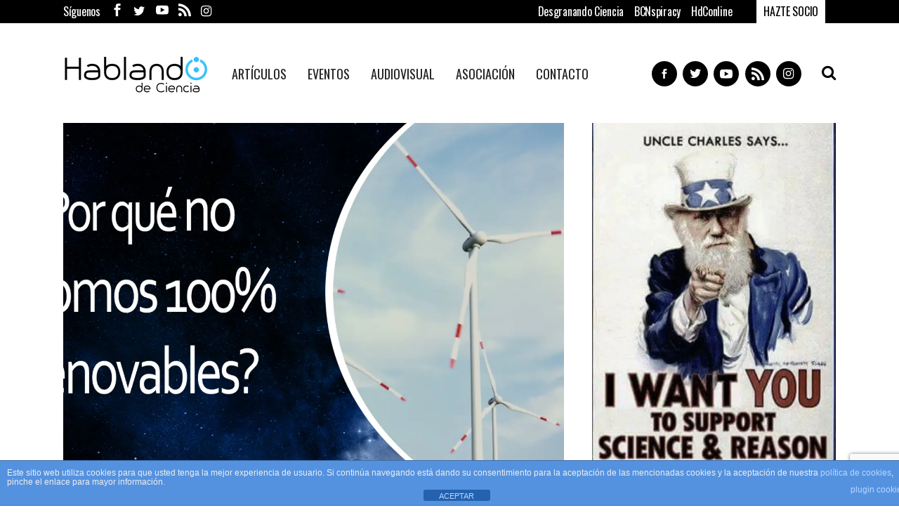

--- FILE ---
content_type: text/html; charset=UTF-8
request_url: https://hablandodeciencia.com/el-universo-en-1-minuto-por-que-no-somos-100-renovables/
body_size: 29025
content:
<!DOCTYPE html>
<html lang="es">
<head>
	<meta charset="UTF-8" />
	
				<meta name="viewport" content="width=device-width,initial-scale=1,user-scalable=no">
		
            
                        <link rel="shortcut icon" type="image/x-icon" href="https://hablandodeciencia.com/wp-content/uploads/2020/08/HdC_transparente.png">
            <link rel="apple-touch-icon" href="https://hablandodeciencia.com/wp-content/uploads/2020/08/HdC_transparente.png"/>
        
	<link rel="profile" href="http://gmpg.org/xfn/11" />
	<link rel="pingback" href="https://hablandodeciencia.com/xmlrpc.php" />

	<meta name='robots' content='index, follow, max-image-preview:large, max-snippet:-1, max-video-preview:-1' />
	<style>img:is([sizes="auto" i], [sizes^="auto," i]) { contain-intrinsic-size: 3000px 1500px }</style>
	
	<!-- This site is optimized with the Yoast SEO plugin v26.8 - https://yoast.com/product/yoast-seo-wordpress/ -->
	<title>El Universo En 1 Minuto: ¿Por qué no somos 100% renovables? - Hablando de Ciencia</title>
	<link rel="canonical" href="https://hablandodeciencia.com/el-universo-en-1-minuto-por-que-no-somos-100-renovables/" />
	<meta property="og:locale" content="es_ES" />
	<meta property="og:type" content="article" />
	<meta property="og:title" content="El Universo En 1 Minuto: ¿Por qué no somos 100% renovables? - Hablando de Ciencia" />
	<meta property="og:description" content="[embedyt]https://www.youtube.com/watch?v=tQu6tqP0-Lw[/embedyt] ¿Se puede contar la historia del universo hasta nuestros días con vídeos de un minuto? Esa es la propuesta de Rubén Lijó (director de Vector Producciones), una joven productora que, en colaboración con tres de las plataformas más grandes y activas de la divulgación..." />
	<meta property="og:url" content="https://hablandodeciencia.com/el-universo-en-1-minuto-por-que-no-somos-100-renovables/" />
	<meta property="og:site_name" content="Hablando de Ciencia" />
	<meta property="article:published_time" content="2016-11-03T06:30:53+00:00" />
	<meta property="og:image" content="https://i2.wp.com/hablandodeciencia.com/wp-content/uploads/2016/10/Portada-3.jpg?fit=1920%2C1080&ssl=1" />
	<meta property="og:image:width" content="1920" />
	<meta property="og:image:height" content="1080" />
	<meta property="og:image:type" content="image/jpeg" />
	<meta name="author" content="Hablando de Ciencia" />
	<meta name="twitter:card" content="summary_large_image" />
	<meta name="twitter:label1" content="Escrito por" />
	<meta name="twitter:data1" content="Hablando de Ciencia" />
	<meta name="twitter:label2" content="Tiempo de lectura" />
	<meta name="twitter:data2" content="3 minutos" />
	<script type="application/ld+json" class="yoast-schema-graph">{"@context":"https://schema.org","@graph":[{"@type":"Article","@id":"https://hablandodeciencia.com/el-universo-en-1-minuto-por-que-no-somos-100-renovables/#article","isPartOf":{"@id":"https://hablandodeciencia.com/el-universo-en-1-minuto-por-que-no-somos-100-renovables/"},"author":{"name":"Hablando de Ciencia","@id":"https://hablandodeciencia.com/#/schema/person/c008f45eb8dd09d9633eef87bd6fb8be"},"headline":"El Universo En 1 Minuto: ¿Por qué no somos 100% renovables?","datePublished":"2016-11-03T06:30:53+00:00","mainEntityOfPage":{"@id":"https://hablandodeciencia.com/el-universo-en-1-minuto-por-que-no-somos-100-renovables/"},"wordCount":547,"commentCount":0,"image":{"@id":"https://hablandodeciencia.com/el-universo-en-1-minuto-por-que-no-somos-100-renovables/#primaryimage"},"thumbnailUrl":"https://i0.wp.com/hablandodeciencia.com/wp-content/uploads/2016/10/Portada-3.jpg?fit=1920%2C1080&ssl=1","keywords":["ARP-SAPC","desarrollo sostenible","energías renovables","Hablando de Ciencia","Naukas","Rubén Lijó","Vector producciones"],"articleSection":["Documentales"],"inLanguage":"es","potentialAction":[{"@type":"CommentAction","name":"Comment","target":["https://hablandodeciencia.com/el-universo-en-1-minuto-por-que-no-somos-100-renovables/#respond"]}]},{"@type":"WebPage","@id":"https://hablandodeciencia.com/el-universo-en-1-minuto-por-que-no-somos-100-renovables/","url":"https://hablandodeciencia.com/el-universo-en-1-minuto-por-que-no-somos-100-renovables/","name":"El Universo En 1 Minuto: ¿Por qué no somos 100% renovables? - Hablando de Ciencia","isPartOf":{"@id":"https://hablandodeciencia.com/#website"},"primaryImageOfPage":{"@id":"https://hablandodeciencia.com/el-universo-en-1-minuto-por-que-no-somos-100-renovables/#primaryimage"},"image":{"@id":"https://hablandodeciencia.com/el-universo-en-1-minuto-por-que-no-somos-100-renovables/#primaryimage"},"thumbnailUrl":"https://i0.wp.com/hablandodeciencia.com/wp-content/uploads/2016/10/Portada-3.jpg?fit=1920%2C1080&ssl=1","datePublished":"2016-11-03T06:30:53+00:00","author":{"@id":"https://hablandodeciencia.com/#/schema/person/c008f45eb8dd09d9633eef87bd6fb8be"},"breadcrumb":{"@id":"https://hablandodeciencia.com/el-universo-en-1-minuto-por-que-no-somos-100-renovables/#breadcrumb"},"inLanguage":"es","potentialAction":[{"@type":"ReadAction","target":["https://hablandodeciencia.com/el-universo-en-1-minuto-por-que-no-somos-100-renovables/"]}]},{"@type":"ImageObject","inLanguage":"es","@id":"https://hablandodeciencia.com/el-universo-en-1-minuto-por-que-no-somos-100-renovables/#primaryimage","url":"https://i0.wp.com/hablandodeciencia.com/wp-content/uploads/2016/10/Portada-3.jpg?fit=1920%2C1080&ssl=1","contentUrl":"https://i0.wp.com/hablandodeciencia.com/wp-content/uploads/2016/10/Portada-3.jpg?fit=1920%2C1080&ssl=1","width":1920,"height":1080},{"@type":"BreadcrumbList","@id":"https://hablandodeciencia.com/el-universo-en-1-minuto-por-que-no-somos-100-renovables/#breadcrumb","itemListElement":[{"@type":"ListItem","position":1,"name":"Portada","item":"https://hablandodeciencia.com/"},{"@type":"ListItem","position":2,"name":"Artículos","item":"https://hablandodeciencia.com/articulos-hdc/"},{"@type":"ListItem","position":3,"name":"El Universo En 1 Minuto: ¿Por qué no somos 100% renovables?"}]},{"@type":"WebSite","@id":"https://hablandodeciencia.com/#website","url":"https://hablandodeciencia.com/","name":"Hablando de Ciencia","description":"Proyecto de divulgación que tiene por objetivo acercar el conocimiento científico al público general","potentialAction":[{"@type":"SearchAction","target":{"@type":"EntryPoint","urlTemplate":"https://hablandodeciencia.com/?s={search_term_string}"},"query-input":{"@type":"PropertyValueSpecification","valueRequired":true,"valueName":"search_term_string"}}],"inLanguage":"es"},{"@type":"Person","@id":"https://hablandodeciencia.com/#/schema/person/c008f45eb8dd09d9633eef87bd6fb8be","name":"Hablando de Ciencia","image":{"@type":"ImageObject","inLanguage":"es","@id":"https://hablandodeciencia.com/#/schema/person/image/","url":"https://secure.gravatar.com/avatar/aaaaf4a5636c23cc91eed909be3be0bf0fcb8d2b711842741aac8f50ca9fafed?s=96&d=mm&r=g","contentUrl":"https://secure.gravatar.com/avatar/aaaaf4a5636c23cc91eed909be3be0bf0fcb8d2b711842741aac8f50ca9fafed?s=96&d=mm&r=g","caption":"Hablando de Ciencia"},"url":"https://hablandodeciencia.com/author/hablandodeciencia/"}]}</script>
	<!-- / Yoast SEO plugin. -->


<link rel='dns-prefetch' href='//stats.wp.com' />
<link rel='dns-prefetch' href='//fonts.googleapis.com' />
<link rel='preconnect' href='//c0.wp.com' />
<link rel='preconnect' href='//i0.wp.com' />
<link rel="alternate" type="application/rss+xml" title="Hablando de Ciencia &raquo; Feed" href="https://hablandodeciencia.com/feed/" />
<link rel="alternate" type="application/rss+xml" title="Hablando de Ciencia &raquo; Feed de los comentarios" href="https://hablandodeciencia.com/comments/feed/" />
<link rel="alternate" type="application/rss+xml" title="Hablando de Ciencia &raquo; Comentario El Universo En 1 Minuto: ¿Por qué no somos 100% renovables? del feed" href="https://hablandodeciencia.com/el-universo-en-1-minuto-por-que-no-somos-100-renovables/feed/" />
<script type="text/javascript">
/* <![CDATA[ */
window._wpemojiSettings = {"baseUrl":"https:\/\/s.w.org\/images\/core\/emoji\/16.0.1\/72x72\/","ext":".png","svgUrl":"https:\/\/s.w.org\/images\/core\/emoji\/16.0.1\/svg\/","svgExt":".svg","source":{"concatemoji":"https:\/\/hablandodeciencia.com\/wp-includes\/js\/wp-emoji-release.min.js?ver=6.8.3"}};
/*! This file is auto-generated */
!function(s,n){var o,i,e;function c(e){try{var t={supportTests:e,timestamp:(new Date).valueOf()};sessionStorage.setItem(o,JSON.stringify(t))}catch(e){}}function p(e,t,n){e.clearRect(0,0,e.canvas.width,e.canvas.height),e.fillText(t,0,0);var t=new Uint32Array(e.getImageData(0,0,e.canvas.width,e.canvas.height).data),a=(e.clearRect(0,0,e.canvas.width,e.canvas.height),e.fillText(n,0,0),new Uint32Array(e.getImageData(0,0,e.canvas.width,e.canvas.height).data));return t.every(function(e,t){return e===a[t]})}function u(e,t){e.clearRect(0,0,e.canvas.width,e.canvas.height),e.fillText(t,0,0);for(var n=e.getImageData(16,16,1,1),a=0;a<n.data.length;a++)if(0!==n.data[a])return!1;return!0}function f(e,t,n,a){switch(t){case"flag":return n(e,"\ud83c\udff3\ufe0f\u200d\u26a7\ufe0f","\ud83c\udff3\ufe0f\u200b\u26a7\ufe0f")?!1:!n(e,"\ud83c\udde8\ud83c\uddf6","\ud83c\udde8\u200b\ud83c\uddf6")&&!n(e,"\ud83c\udff4\udb40\udc67\udb40\udc62\udb40\udc65\udb40\udc6e\udb40\udc67\udb40\udc7f","\ud83c\udff4\u200b\udb40\udc67\u200b\udb40\udc62\u200b\udb40\udc65\u200b\udb40\udc6e\u200b\udb40\udc67\u200b\udb40\udc7f");case"emoji":return!a(e,"\ud83e\udedf")}return!1}function g(e,t,n,a){var r="undefined"!=typeof WorkerGlobalScope&&self instanceof WorkerGlobalScope?new OffscreenCanvas(300,150):s.createElement("canvas"),o=r.getContext("2d",{willReadFrequently:!0}),i=(o.textBaseline="top",o.font="600 32px Arial",{});return e.forEach(function(e){i[e]=t(o,e,n,a)}),i}function t(e){var t=s.createElement("script");t.src=e,t.defer=!0,s.head.appendChild(t)}"undefined"!=typeof Promise&&(o="wpEmojiSettingsSupports",i=["flag","emoji"],n.supports={everything:!0,everythingExceptFlag:!0},e=new Promise(function(e){s.addEventListener("DOMContentLoaded",e,{once:!0})}),new Promise(function(t){var n=function(){try{var e=JSON.parse(sessionStorage.getItem(o));if("object"==typeof e&&"number"==typeof e.timestamp&&(new Date).valueOf()<e.timestamp+604800&&"object"==typeof e.supportTests)return e.supportTests}catch(e){}return null}();if(!n){if("undefined"!=typeof Worker&&"undefined"!=typeof OffscreenCanvas&&"undefined"!=typeof URL&&URL.createObjectURL&&"undefined"!=typeof Blob)try{var e="postMessage("+g.toString()+"("+[JSON.stringify(i),f.toString(),p.toString(),u.toString()].join(",")+"));",a=new Blob([e],{type:"text/javascript"}),r=new Worker(URL.createObjectURL(a),{name:"wpTestEmojiSupports"});return void(r.onmessage=function(e){c(n=e.data),r.terminate(),t(n)})}catch(e){}c(n=g(i,f,p,u))}t(n)}).then(function(e){for(var t in e)n.supports[t]=e[t],n.supports.everything=n.supports.everything&&n.supports[t],"flag"!==t&&(n.supports.everythingExceptFlag=n.supports.everythingExceptFlag&&n.supports[t]);n.supports.everythingExceptFlag=n.supports.everythingExceptFlag&&!n.supports.flag,n.DOMReady=!1,n.readyCallback=function(){n.DOMReady=!0}}).then(function(){return e}).then(function(){var e;n.supports.everything||(n.readyCallback(),(e=n.source||{}).concatemoji?t(e.concatemoji):e.wpemoji&&e.twemoji&&(t(e.twemoji),t(e.wpemoji)))}))}((window,document),window._wpemojiSettings);
/* ]]> */
</script>
		<style id="content-control-block-styles">
			@media (max-width: 640px) {
	.cc-hide-on-mobile {
		display: none !important;
	}
}
@media (min-width: 641px) and (max-width: 920px) {
	.cc-hide-on-tablet {
		display: none !important;
	}
}
@media (min-width: 921px) and (max-width: 1440px) {
	.cc-hide-on-desktop {
		display: none !important;
	}
}		</style>
		<link rel='stylesheet' id='jetpack_related-posts-css' href='https://c0.wp.com/p/jetpack/15.4/modules/related-posts/related-posts.css' type='text/css' media='all' />
<link rel='stylesheet' id='sby_common_styles-css' href='https://hablandodeciencia.com/wp-content/plugins/feeds-for-youtube/public/build/css/sb-youtube-common.css?ver=2.6.2' type='text/css' media='all' />
<link rel='stylesheet' id='sby_styles-css' href='https://hablandodeciencia.com/wp-content/plugins/feeds-for-youtube/public/build/css/sb-youtube-free.css?ver=2.6.2' type='text/css' media='all' />
<style id='wp-emoji-styles-inline-css' type='text/css'>

	img.wp-smiley, img.emoji {
		display: inline !important;
		border: none !important;
		box-shadow: none !important;
		height: 1em !important;
		width: 1em !important;
		margin: 0 0.07em !important;
		vertical-align: -0.1em !important;
		background: none !important;
		padding: 0 !important;
	}
</style>
<link rel='stylesheet' id='wp-block-library-css' href='https://c0.wp.com/c/6.8.3/wp-includes/css/dist/block-library/style.min.css' type='text/css' media='all' />
<style id='classic-theme-styles-inline-css' type='text/css'>
/*! This file is auto-generated */
.wp-block-button__link{color:#fff;background-color:#32373c;border-radius:9999px;box-shadow:none;text-decoration:none;padding:calc(.667em + 2px) calc(1.333em + 2px);font-size:1.125em}.wp-block-file__button{background:#32373c;color:#fff;text-decoration:none}
</style>
<link rel='stylesheet' id='mediaelement-css' href='https://c0.wp.com/c/6.8.3/wp-includes/js/mediaelement/mediaelementplayer-legacy.min.css' type='text/css' media='all' />
<link rel='stylesheet' id='wp-mediaelement-css' href='https://c0.wp.com/c/6.8.3/wp-includes/js/mediaelement/wp-mediaelement.min.css' type='text/css' media='all' />
<style id='jetpack-sharing-buttons-style-inline-css' type='text/css'>
.jetpack-sharing-buttons__services-list{display:flex;flex-direction:row;flex-wrap:wrap;gap:0;list-style-type:none;margin:5px;padding:0}.jetpack-sharing-buttons__services-list.has-small-icon-size{font-size:12px}.jetpack-sharing-buttons__services-list.has-normal-icon-size{font-size:16px}.jetpack-sharing-buttons__services-list.has-large-icon-size{font-size:24px}.jetpack-sharing-buttons__services-list.has-huge-icon-size{font-size:36px}@media print{.jetpack-sharing-buttons__services-list{display:none!important}}.editor-styles-wrapper .wp-block-jetpack-sharing-buttons{gap:0;padding-inline-start:0}ul.jetpack-sharing-buttons__services-list.has-background{padding:1.25em 2.375em}
</style>
<link rel='stylesheet' id='content-control-block-styles-css' href='https://hablandodeciencia.com/wp-content/plugins/content-control/dist/style-block-editor.css?ver=2.6.5' type='text/css' media='all' />
<style id='global-styles-inline-css' type='text/css'>
:root{--wp--preset--aspect-ratio--square: 1;--wp--preset--aspect-ratio--4-3: 4/3;--wp--preset--aspect-ratio--3-4: 3/4;--wp--preset--aspect-ratio--3-2: 3/2;--wp--preset--aspect-ratio--2-3: 2/3;--wp--preset--aspect-ratio--16-9: 16/9;--wp--preset--aspect-ratio--9-16: 9/16;--wp--preset--color--black: #000000;--wp--preset--color--cyan-bluish-gray: #abb8c3;--wp--preset--color--white: #ffffff;--wp--preset--color--pale-pink: #f78da7;--wp--preset--color--vivid-red: #cf2e2e;--wp--preset--color--luminous-vivid-orange: #ff6900;--wp--preset--color--luminous-vivid-amber: #fcb900;--wp--preset--color--light-green-cyan: #7bdcb5;--wp--preset--color--vivid-green-cyan: #00d084;--wp--preset--color--pale-cyan-blue: #8ed1fc;--wp--preset--color--vivid-cyan-blue: #0693e3;--wp--preset--color--vivid-purple: #9b51e0;--wp--preset--gradient--vivid-cyan-blue-to-vivid-purple: linear-gradient(135deg,rgba(6,147,227,1) 0%,rgb(155,81,224) 100%);--wp--preset--gradient--light-green-cyan-to-vivid-green-cyan: linear-gradient(135deg,rgb(122,220,180) 0%,rgb(0,208,130) 100%);--wp--preset--gradient--luminous-vivid-amber-to-luminous-vivid-orange: linear-gradient(135deg,rgba(252,185,0,1) 0%,rgba(255,105,0,1) 100%);--wp--preset--gradient--luminous-vivid-orange-to-vivid-red: linear-gradient(135deg,rgba(255,105,0,1) 0%,rgb(207,46,46) 100%);--wp--preset--gradient--very-light-gray-to-cyan-bluish-gray: linear-gradient(135deg,rgb(238,238,238) 0%,rgb(169,184,195) 100%);--wp--preset--gradient--cool-to-warm-spectrum: linear-gradient(135deg,rgb(74,234,220) 0%,rgb(151,120,209) 20%,rgb(207,42,186) 40%,rgb(238,44,130) 60%,rgb(251,105,98) 80%,rgb(254,248,76) 100%);--wp--preset--gradient--blush-light-purple: linear-gradient(135deg,rgb(255,206,236) 0%,rgb(152,150,240) 100%);--wp--preset--gradient--blush-bordeaux: linear-gradient(135deg,rgb(254,205,165) 0%,rgb(254,45,45) 50%,rgb(107,0,62) 100%);--wp--preset--gradient--luminous-dusk: linear-gradient(135deg,rgb(255,203,112) 0%,rgb(199,81,192) 50%,rgb(65,88,208) 100%);--wp--preset--gradient--pale-ocean: linear-gradient(135deg,rgb(255,245,203) 0%,rgb(182,227,212) 50%,rgb(51,167,181) 100%);--wp--preset--gradient--electric-grass: linear-gradient(135deg,rgb(202,248,128) 0%,rgb(113,206,126) 100%);--wp--preset--gradient--midnight: linear-gradient(135deg,rgb(2,3,129) 0%,rgb(40,116,252) 100%);--wp--preset--font-size--small: 13px;--wp--preset--font-size--medium: 20px;--wp--preset--font-size--large: 36px;--wp--preset--font-size--x-large: 42px;--wp--preset--spacing--20: 0.44rem;--wp--preset--spacing--30: 0.67rem;--wp--preset--spacing--40: 1rem;--wp--preset--spacing--50: 1.5rem;--wp--preset--spacing--60: 2.25rem;--wp--preset--spacing--70: 3.38rem;--wp--preset--spacing--80: 5.06rem;--wp--preset--shadow--natural: 6px 6px 9px rgba(0, 0, 0, 0.2);--wp--preset--shadow--deep: 12px 12px 50px rgba(0, 0, 0, 0.4);--wp--preset--shadow--sharp: 6px 6px 0px rgba(0, 0, 0, 0.2);--wp--preset--shadow--outlined: 6px 6px 0px -3px rgba(255, 255, 255, 1), 6px 6px rgba(0, 0, 0, 1);--wp--preset--shadow--crisp: 6px 6px 0px rgba(0, 0, 0, 1);}:where(.is-layout-flex){gap: 0.5em;}:where(.is-layout-grid){gap: 0.5em;}body .is-layout-flex{display: flex;}.is-layout-flex{flex-wrap: wrap;align-items: center;}.is-layout-flex > :is(*, div){margin: 0;}body .is-layout-grid{display: grid;}.is-layout-grid > :is(*, div){margin: 0;}:where(.wp-block-columns.is-layout-flex){gap: 2em;}:where(.wp-block-columns.is-layout-grid){gap: 2em;}:where(.wp-block-post-template.is-layout-flex){gap: 1.25em;}:where(.wp-block-post-template.is-layout-grid){gap: 1.25em;}.has-black-color{color: var(--wp--preset--color--black) !important;}.has-cyan-bluish-gray-color{color: var(--wp--preset--color--cyan-bluish-gray) !important;}.has-white-color{color: var(--wp--preset--color--white) !important;}.has-pale-pink-color{color: var(--wp--preset--color--pale-pink) !important;}.has-vivid-red-color{color: var(--wp--preset--color--vivid-red) !important;}.has-luminous-vivid-orange-color{color: var(--wp--preset--color--luminous-vivid-orange) !important;}.has-luminous-vivid-amber-color{color: var(--wp--preset--color--luminous-vivid-amber) !important;}.has-light-green-cyan-color{color: var(--wp--preset--color--light-green-cyan) !important;}.has-vivid-green-cyan-color{color: var(--wp--preset--color--vivid-green-cyan) !important;}.has-pale-cyan-blue-color{color: var(--wp--preset--color--pale-cyan-blue) !important;}.has-vivid-cyan-blue-color{color: var(--wp--preset--color--vivid-cyan-blue) !important;}.has-vivid-purple-color{color: var(--wp--preset--color--vivid-purple) !important;}.has-black-background-color{background-color: var(--wp--preset--color--black) !important;}.has-cyan-bluish-gray-background-color{background-color: var(--wp--preset--color--cyan-bluish-gray) !important;}.has-white-background-color{background-color: var(--wp--preset--color--white) !important;}.has-pale-pink-background-color{background-color: var(--wp--preset--color--pale-pink) !important;}.has-vivid-red-background-color{background-color: var(--wp--preset--color--vivid-red) !important;}.has-luminous-vivid-orange-background-color{background-color: var(--wp--preset--color--luminous-vivid-orange) !important;}.has-luminous-vivid-amber-background-color{background-color: var(--wp--preset--color--luminous-vivid-amber) !important;}.has-light-green-cyan-background-color{background-color: var(--wp--preset--color--light-green-cyan) !important;}.has-vivid-green-cyan-background-color{background-color: var(--wp--preset--color--vivid-green-cyan) !important;}.has-pale-cyan-blue-background-color{background-color: var(--wp--preset--color--pale-cyan-blue) !important;}.has-vivid-cyan-blue-background-color{background-color: var(--wp--preset--color--vivid-cyan-blue) !important;}.has-vivid-purple-background-color{background-color: var(--wp--preset--color--vivid-purple) !important;}.has-black-border-color{border-color: var(--wp--preset--color--black) !important;}.has-cyan-bluish-gray-border-color{border-color: var(--wp--preset--color--cyan-bluish-gray) !important;}.has-white-border-color{border-color: var(--wp--preset--color--white) !important;}.has-pale-pink-border-color{border-color: var(--wp--preset--color--pale-pink) !important;}.has-vivid-red-border-color{border-color: var(--wp--preset--color--vivid-red) !important;}.has-luminous-vivid-orange-border-color{border-color: var(--wp--preset--color--luminous-vivid-orange) !important;}.has-luminous-vivid-amber-border-color{border-color: var(--wp--preset--color--luminous-vivid-amber) !important;}.has-light-green-cyan-border-color{border-color: var(--wp--preset--color--light-green-cyan) !important;}.has-vivid-green-cyan-border-color{border-color: var(--wp--preset--color--vivid-green-cyan) !important;}.has-pale-cyan-blue-border-color{border-color: var(--wp--preset--color--pale-cyan-blue) !important;}.has-vivid-cyan-blue-border-color{border-color: var(--wp--preset--color--vivid-cyan-blue) !important;}.has-vivid-purple-border-color{border-color: var(--wp--preset--color--vivid-purple) !important;}.has-vivid-cyan-blue-to-vivid-purple-gradient-background{background: var(--wp--preset--gradient--vivid-cyan-blue-to-vivid-purple) !important;}.has-light-green-cyan-to-vivid-green-cyan-gradient-background{background: var(--wp--preset--gradient--light-green-cyan-to-vivid-green-cyan) !important;}.has-luminous-vivid-amber-to-luminous-vivid-orange-gradient-background{background: var(--wp--preset--gradient--luminous-vivid-amber-to-luminous-vivid-orange) !important;}.has-luminous-vivid-orange-to-vivid-red-gradient-background{background: var(--wp--preset--gradient--luminous-vivid-orange-to-vivid-red) !important;}.has-very-light-gray-to-cyan-bluish-gray-gradient-background{background: var(--wp--preset--gradient--very-light-gray-to-cyan-bluish-gray) !important;}.has-cool-to-warm-spectrum-gradient-background{background: var(--wp--preset--gradient--cool-to-warm-spectrum) !important;}.has-blush-light-purple-gradient-background{background: var(--wp--preset--gradient--blush-light-purple) !important;}.has-blush-bordeaux-gradient-background{background: var(--wp--preset--gradient--blush-bordeaux) !important;}.has-luminous-dusk-gradient-background{background: var(--wp--preset--gradient--luminous-dusk) !important;}.has-pale-ocean-gradient-background{background: var(--wp--preset--gradient--pale-ocean) !important;}.has-electric-grass-gradient-background{background: var(--wp--preset--gradient--electric-grass) !important;}.has-midnight-gradient-background{background: var(--wp--preset--gradient--midnight) !important;}.has-small-font-size{font-size: var(--wp--preset--font-size--small) !important;}.has-medium-font-size{font-size: var(--wp--preset--font-size--medium) !important;}.has-large-font-size{font-size: var(--wp--preset--font-size--large) !important;}.has-x-large-font-size{font-size: var(--wp--preset--font-size--x-large) !important;}
:where(.wp-block-post-template.is-layout-flex){gap: 1.25em;}:where(.wp-block-post-template.is-layout-grid){gap: 1.25em;}
:where(.wp-block-columns.is-layout-flex){gap: 2em;}:where(.wp-block-columns.is-layout-grid){gap: 2em;}
:root :where(.wp-block-pullquote){font-size: 1.5em;line-height: 1.6;}
</style>
<link rel='stylesheet' id='front-estilos-css' href='https://hablandodeciencia.com/wp-content/plugins/asesor-cookies-para-la-ley-en-espana/html/front/estilos.css?ver=6.8.3' type='text/css' media='all' />
<link rel='stylesheet' id='contact-form-7-css' href='https://hablandodeciencia.com/wp-content/plugins/contact-form-7/includes/css/styles.css?ver=6.1.4' type='text/css' media='all' />
<link rel='stylesheet' id='eae-css-css' href='https://hablandodeciencia.com/wp-content/plugins/addon-elements-for-elementor-page-builder/assets/css/eae.min.css?ver=1.14.4' type='text/css' media='all' />
<link rel='stylesheet' id='eae-peel-css-css' href='https://hablandodeciencia.com/wp-content/plugins/addon-elements-for-elementor-page-builder/assets/lib/peel/peel.css?ver=1.14.4' type='text/css' media='all' />
<link rel='stylesheet' id='font-awesome-4-shim-css' href='https://hablandodeciencia.com/wp-content/plugins/elementor/assets/lib/font-awesome/css/v4-shims.min.css?ver=1.0' type='text/css' media='all' />
<link rel='stylesheet' id='font-awesome-5-all-css' href='https://hablandodeciencia.com/wp-content/plugins/elementor/assets/lib/font-awesome/css/all.min.css?ver=1.0' type='text/css' media='all' />
<link rel='stylesheet' id='vegas-css-css' href='https://hablandodeciencia.com/wp-content/plugins/addon-elements-for-elementor-page-builder/assets/lib/vegas/vegas.min.css?ver=2.4.0' type='text/css' media='all' />
<link rel='stylesheet' id='qi-addons-for-elementor-grid-style-css' href='https://hablandodeciencia.com/wp-content/plugins/qi-addons-for-elementor/assets/css/grid.min.css?ver=1.9.5' type='text/css' media='all' />
<link rel='stylesheet' id='qi-addons-for-elementor-helper-parts-style-css' href='https://hablandodeciencia.com/wp-content/plugins/qi-addons-for-elementor/assets/css/helper-parts.min.css?ver=1.9.5' type='text/css' media='all' />
<link rel='stylesheet' id='qi-addons-for-elementor-style-css' href='https://hablandodeciencia.com/wp-content/plugins/qi-addons-for-elementor/assets/css/main.min.css?ver=1.9.5' type='text/css' media='all' />
<link rel='stylesheet' id='bridge-default-style-css' href='https://hablandodeciencia.com/wp-content/themes/bridge/style.css?ver=6.8.3' type='text/css' media='all' />
<link rel='stylesheet' id='bridge-qode-font_awesome-css' href='https://hablandodeciencia.com/wp-content/themes/bridge/css/font-awesome/css/font-awesome.min.css?ver=6.8.3' type='text/css' media='all' />
<link rel='stylesheet' id='bridge-qode-font_elegant-css' href='https://hablandodeciencia.com/wp-content/themes/bridge/css/elegant-icons/style.min.css?ver=6.8.3' type='text/css' media='all' />
<link rel='stylesheet' id='bridge-qode-font_awesome_5-css' href='https://hablandodeciencia.com/wp-content/themes/bridge/css/font-awesome-5/css/font-awesome-5.min.css?ver=6.8.3' type='text/css' media='all' />
<link rel='stylesheet' id='bridge-stylesheet-css' href='https://hablandodeciencia.com/wp-content/themes/bridge/css/stylesheet.min.css?ver=6.8.3' type='text/css' media='all' />
<style id='bridge-stylesheet-inline-css' type='text/css'>
   .postid-24928.disabled_footer_top .footer_top_holder, .postid-24928.disabled_footer_bottom .footer_bottom_holder { display: none;}


</style>
<link rel='stylesheet' id='bridge-print-css' href='https://hablandodeciencia.com/wp-content/themes/bridge/css/print.css?ver=6.8.3' type='text/css' media='all' />
<link rel='stylesheet' id='qode_news_style-css' href='https://hablandodeciencia.com/wp-content/plugins/qode-news/assets/css/news-map.min.css?ver=6.8.3' type='text/css' media='all' />
<link rel='stylesheet' id='bridge-responsive-css' href='https://hablandodeciencia.com/wp-content/themes/bridge/css/responsive.min.css?ver=6.8.3' type='text/css' media='all' />
<link rel='stylesheet' id='qode_news_responsive_style-css' href='https://hablandodeciencia.com/wp-content/plugins/qode-news/assets/css/news-map-responsive.min.css?ver=6.8.3' type='text/css' media='all' />
<link rel='stylesheet' id='bridge-style-dynamic-css' href='https://hablandodeciencia.com/wp-content/themes/bridge/css/style_dynamic_callback.php?ver=6.8.3' type='text/css' media='all' />
<link rel='stylesheet' id='bridge-style-dynamic-responsive-css' href='https://hablandodeciencia.com/wp-content/themes/bridge/css/style_dynamic_responsive_callback.php?ver=6.8.3' type='text/css' media='all' />
<style id='bridge-style-dynamic-responsive-inline-css' type='text/css'>
aside.sidebar .widget:not(.qode_latest_posts_widget) a:hover, .wpb_widgetised_column .widget:not(.qode_latest_posts_widget) a:hover, .elementor-widget.elementor-widget-sidebar .widget:not(.qode_latest_posts_widget) a:hover {
    color: #35bcf5 !important;
}

.post_text a {
    color: #35bcf5;
}

.blog_holder article .post_image, .blog_holder article .post_image img, .blog_holder article .post_image>a {
   height: 500px;
   object-fit: cover;
}

h2.entry_title.search_post a {
   font-size: 30px;
   line-height: 35px;
}

.post_info.search_post span {
   text-transform: uppercase;
}

.search_post_category a {
   color: #6EC1E4 !important;
   font-weight: 700;
}

div.saboxplugin-wrap {
   margin-top: 30px;
}

.drop_down .second .inner > ul > li > a:hover, .drop_down .wide .second ul li ul li.menu-item-has-children > a:hover, .drop_down .wide .second .inner ul li.sub ul li.menu-item-has-children > a:hover {
   color: #00abf4 !important;
}

.relpost-thumb-wrapper {
    margin-top: 20px;
}

.blog_holder article .post_info {
   margin: 5px 0 18px 0;
}

.header_bottom.clearfix div:before {
    line-height: 0;
    clear: both;
}

.header_bottom_right_widget_holder .q_social_icon_holder.circle_social .fa-stack {
    width: 36px;
    height: 36px;
}

.wpcf7 form .wpcf7-response-output, div.wpcf7-response-output {
    color: black;
}

.mobile_menu_button span {
   font-size: 22px;
}

@media only screen and (max-width: 1000px) {
   h1, h1 a {
       font-size: 50px;
       line-height: 50px;
   }
  .qode-slider1-item .qode-ni-content .qode-ni-content-table {
      width: 50% !important;
   }
}
@media only screen and (max-width: 768px) {
   h1, h1 a {
       font-size: 35px;
       line-height: 40px;
   }
}
@media only screen and (max-width: 600px) {
  .qode-slider1-item .qode-ni-content .qode-ni-content-table {
      width: 90% !important;
   }
   h1, h1 a {
       font-size: 30px;
       line-height: 30px;
   }
}

@media only screen and (max-width: 480px) {
   h1, h1 a {
       font-size: 20px;
       line-height: 20px;
   }
}

h1.entry-title.qode-post-title {
    font-size: 70px;
}

.qode-slider1-owl .owl-dots .owl-dot .qode-slider1-pag-title {
    -webkit-line-clamp: 3;
    display: -webkit-box;
    overflow: hidden;
    -webkit-box-orient: vertical;
}

#respond textarea {
   background-color: #f5f2f2;
}

ul#menu-mas-info-footer > li {
    width: 100%;
    padding-right: 0;
}

.comment_holder {
   padding: 18px 0 28px;
}

.author_description {
   padding: 10px;
}

.relpost-block-single-image {
   width: 330px !important;
}

.relpost-block-single > div {
   width: 290px !important;
}

nav.main_menu ul li.active a,
nav.main_menu ul li:hover a {
   color: #00abf4;
}

.transparent_content, .transparent_content.overlapping_content .content .content_inner > .container, .transparent_content.overlapping_content .content .content_inner > .full_width > .full_width_inner {
    background-attachment: initial;
    background-repeat: repeat-y;
}

.footer_top h5 {
    margin: 0 0 29px;
}

.footer_top .widget.widget_nav_menu li{
float: left;
padding-right: 21%;
font-size: 16px;
}

.footer_top .widget.widget_nav_menu ul li:nth-child(2n+1){
clear: both
}

.page_not_found {
    margin: 0px 18% 83px;
}
.page_not_found h2 {
    margin: 0px 0 20px;
}

ul.qode_twitter_widget {
    color: #000;
}
ul.qode_twitter_widget .h5 {
    color: #000;
}


.testimonials_c_holder .testimonial_content_inner {
    background: transparent;
    padding: 20px 20px;
}
.testimonials_c_holder .testimonial_content_inner .testimonial_image_holder {
    margin-bottom: 22px;
}
.testimonials_c_holder .testimonial_content_inner .testimonial_author {
    margin-top: 29px;
}
.testimonials_c_holder .flex-control-nav {
    margin-top: 21px;
}

header div.wpcf7 .ajax-loader{
display: none;
}

.side_menu_button>a.search_button{
position: relative;
top: -10px;
font-size: 22px !important;
}

nav.main_menu.left{
padding-left: 18px;
}

.header-widget.widget_nav_menu{
  padding: 0;
}

.header_top .header-widget p{
padding-left: 0;
}

.header-widget.widget_nav_menu ul.menu li a{
padding-left: 17px;
position: relative;
}

.header-widget.widget_nav_menu ul.menu li a:before{
content: '';
position: absolute;
right: -9px;
top: 10px;
width: 1px;
height: 12px;
background-color: #000;
}

.header-widget.widget_nav_menu ul.menu li:last-child a:before{
display: none;
}

@media only screen and (max-width: 1440px){
nav.main_menu > ul > li > a{
padding: 0 15px;
}

header .wpcf7-form{
max-width: 70%;
display: inline-block;
}

.header_bottom_right_widget_holder{
text-align: right;
}
}

@media only screen and (max-width: 1199px){
header .wpcf7-form{
display: none;
}
}

.subtitle{
margin: 16px 0 0;
max-width: 50%;
margin: 21px auto;
}

footer .widget.widget_categories ul li{
margin: 0 0 18px;
}

.qode-banner .qode-banner-content{
background-color: transparent;
}

.qode-banner:hover .qode-banner-content{
opacity: 1;
}

.qode-banner .qode-banner-content .qode-banner-text-holder{
text-align: left;
}

.qode-banner .qode-banner-content h6{
font-family: 'Work Sans', sans-serif;
font-size: 11px;
text-transform: uppercase;
color: #000 !important;
font-weight: 600;
margin: 19px 0 0;
}

.qode-banner .qode-banner-content{
padding: 62px 70px;
}

.elementor-widget-wp-widget-qode_twitter_widget h5{
color: #000;
margin: 0 0 40px;
}

ul.qode_twitter_widget li{
list-style-type: none;
margin: 0 0 40px;
}

ul.qode_twitter_widget ul li:last-child{
margin: 0;
}

ul.qode_twitter_widget li a{
color: #35bcf5;
}

ul.qode_twitter_widget li a:hover{
color: black;
}

ul.qode_twitter_widget .qode_tweet_text{
font-family: "Merriweather";
font-size: 15px;
line-height: 28px;
}

.qode-instagram-feed li{
margin: 0 !important;
padding: 0 !important
}

.q_social_icon_holder:hover .simple_social{
color: #00c5f6 !important;
}

.qode-news-single-news-template article .qode-post-text, .qode-news-reactions-holder, .qode-news-single-news-template .qode-blog-single-navigation, .qode-news-single-news-template .qode-comment-holder{
padding-left: 0;
}

.qode-news-single-news-template article .qode-tags-holder, .qode-news-single-news-template article .qode-post-info-bottom, .qode-news-reactions{
border-bottom-style: dotted;
}


.qode-news-single-news-template article .qode-post-info-after-title a, .qode-news-single-news-template article .qode-post-info-after-title span, .qode-news-single-news-template article .qode-post-info-after-title>div a{
font-family: 'Poppins', sans-serif;
font-size: 12px;
color: #959595;
letter-spacing: 0.1em;
}

.qode-news-single-news-template article .qode-tags-holder .qode-tags-title{
font-size: 16px;
}

.qode-news-reactions .qode-news-reaction-term .qode-rt-content{
margin-top: 5px;
}

.qode-news-reactions .qode-news-reaction-term .qode-rt-content .qode-rt-name{
font-family: 'Poppins', sans-serif;
font-weight: 500;
color: #222222;
}

.qode-news-reactions .qode-news-reaction-term:hover .qode-rt-content .qode-rt-name{
color: rgba(242,56,1,1)
}

.qode-news-reactions .qode-news-reaction-term .qode-rt-content .qode-rt-value{
font-family: 'Work Sans', sans-serif;
color: #b5b5b5;
font-size: 12px;
}

.qode-news-single-news-template .qode-blog-single-navigation .qode-blog-single-next, .qode-news-single-news-template .qode-blog-single-navigation .qode-blog-single-prev{
padding: 0;
background-color: transparent;
}

.qode-news-single-news-template .qode-blog-single-navigation .qode-blog-single-next .qode-blog-single-nav-label, .qode-news-single-news-template .qode-blog-single-navigation .qode-blog-single-prev .qode-blog-single-nav-label{
color: #000;
font-size: 15px;
letter-spacing: -0.02em;
    font-weight: 400;
}

.qode-news-single-news-template .qode-blog-single-navigation .qode-blog-single-next .qode-blog-single-nav-mark, .qode-news-single-news-template .qode-blog-single-navigation .qode-blog-single-prev .qode-blog-single-nav-mark{
color: #000;
font-size: 28px;
}

.qode-news-single-news-template .qode-blog-single-navigation .qode-blog-single-prev .qode-blog-single-nav-mark, .qode-news-single-news-template .qode-blog-single-navigation .qode-blog-single-next .qode-blog-single-nav-mark{
margin: 0;
}

.qode-news-single-news-template .qode-blog-single-navigation .qode-blog-single-next:hover, .qode-news-single-news-template .qode-blog-single-navigation .qode-blog-single-prev:hover{
background-color: transparent;
color: #000;
}

.qode-news-single-news-template .qode-blog-single-navigation .qode-blog-single-prev{
margin-left: -8px;
}

.qode-news-single-news-template .qode-blog-single-navigation .qode-blog-single-next{
margin-right: -8px;
}

aside .widget.posts_holder ul li:not(:last-child){
margin: 0 0 31px;
}


.qode-post-carousel1 .qode-ni-content{
text-align: left;
}

.qode-news-holder .qode-post-info-category a{
margin-left: 0;
font-family: 'Poppins', sans-serif;
text-transform: lowercase;
color: #000;
font-size: 12px;
letter-spacing: 0.2em;
font-weight: 500
}

.qode-news-holder .qode-post-info-category a span{
padding: 0 15px;
line-height: 28px;
}

.qode-layout1-item .qode-post-title{
margin-bottom: 11px;
}

.qode-layout1-item .qode-post-info-date{
font-family: 'Poppins', sans-serif;
font-size: 12px;
color: #959595;
letter-spacing: 0.1em;
}


.qode-news-holder .qode-post-info-date a{
font-family: 'Poppins', sans-serif;
font-size: 12px;
color: #959595;
letter-spacing: 0.1em;
}

.qode-news-holder .qode-post-info-category a{
font-family: 'Poppins', sans-serif;
text-transform: lowercase;
color: #000;
font-size: 12px;
letter-spacing: 0.2em;
font-weight: 500
}

.qode-news-holder .qode-post-info-category a span{
padding: 0 15px;
line-height: 28px;
}


.elementor-widget.elementor-widget-sidebar .widget .qode-layout2-item .qode-post-title, .elementor-widget.elementor-widget-sidebar .widget .qode-layout2-item .qode-post-title a{
font-size: 16px;
line-height: 21px;
margin-bottom: 0;
}

.elementor-widget.elementor-widget-sidebar .widget .qode-layout2-item .qode-post-info-date a, .elementor-widget.elementor-widget-sidebar .widget .qode-layout1-item .qode-post-info-date a{
font-family: 'Poppins', sans-serif;
font-size: 12px;
color: #959595;
letter-spacing: 0.1em;
}

.elementor-widget.elementor-widget-sidebar .widget .qode-news-list-inner-holder .qode-layout2-item{
padding: 28px 0;
border-bottom: 1px dotted #909090
}

.elementor-widget.elementor-widget-sidebar .widget.qode-news-widget.qode-news-layout2-widget {
margin: 0 0 28px;
}

.elementor-widget.elementor-widget-sidebar .widget .qode-news-list-inner-holder .qode-layout1-item{
padding: 31px 0;
border-bottom: 1px dotted #909090;
position: relative;
}

.elementor-widget.elementor-widget-sidebar .widget .qode-news-list-inner-holder .qode-layout1-item:last-child{
border: none;
}

.elementor-widget.elementor-widget-sidebar .widget.qode-news-widget.qode-news-layout1-widget {
margin: 0 0 0px;
}

.qode-show-numbers .qode-layout1-item:after{
top: 50%;
transform: translateY(-50%);
color: #a9e0f7;
    font-size: 65px;
}

.elementor-widget.elementor-widget-sidebar .widget .qode-layout1-item .qode-post-title, .elementor-widget.elementor-widget-sidebar .widget .qode-layout1-item .qode-post-title a{
font-size: 18px;
line-height: 24px;
}

.elementor-widget.elementor-widget-sidebar .widget .qode-layout1-item .qode-post-info-date{
margin: 0;
}

.elementor-widget.elementor-widget-sidebar .widget.widget_recent_entries{
text-align: center;
}

.elementor-widget.elementor-widget-sidebar .widget.widget_recent_entries ul li:not(:last-child){
text-align: center;
margin: 0 0 31px;
}

.drop_down .wide.wide_background .second .inner ul{
    width: 1400px !important;
}

@media only screen and (max-width: 1440px){
    .drop_down .wide.wide_background .second .inner ul{
        width: 1100px !important;
    }
}


@media only screen and (max-width: 1200px){
    .drop_down .wide.wide_background .second .inner ul{
        width: 950px !important;
    }
}

header .qode-news-holder.qode-news-columns-4 .qode-news-item{
    width: 25%;
}

.drop_down .wide.wide_background .second .inner ul li{
    width: 100%;
}

.qode-post-excerpt-holder {
    font-family: 'Merriweather', sans-serif;
}



.drop_down .second .inner .qode-layout1-item .qode-post-info-category a{
font-family: 'Poppins', sans-serif;
text-transform: lowercase;
color: #000;
font-size: 12px;
letter-spacing: 0.2em;
font-weight: 500;
margin-left: 0;
}

.drop_down .second .inner .qode-layout1-item .qode-post-info-category a span{
padding: 0 15px;
line-height: 28px;
}

.drop_down .second .inner .qode-layout1-item .qode-post-info-date a{
font-family: 'Poppins', sans-serif;
font-size: 12px;
color: #959595;
letter-spacing: 0.1em;
}

.drop_down .second .inner .qode-layout1-item .qode-post-title{
padding: 0 0 5px;
}

.drop_down .second .inner .qode-layout1-item .qode-post-title a{
font-size: 16px;
line-height: 21px;
margin-bottom: 0;
color: #000;
text-transform: none;
font-weight: 400;
}

.archive .qode-layout1-item {
text-align: left;
}


.qode-layout-number .qode-layout1-item .qode-post-title{
margin-top: 23px;
padding-right: 35px;
}

.qode-layout-number .qode-layout1-item .qode-post-title a{
font-size: 22px !important;
line-height: 28px !important;
}

.elementor-widget.elementor-widget-sidebar .widget .qode-layout-number .qode-news-list-inner-holder .qode-layout1-item{
padding: 0;
border: none;
}

.qode-layout-number.qode-show-numbers .qode-layout1-item:after{
bottom: -8px;
top: initial;
transform: none;
left: 0;
}
.archive .qode-layout1-item .qode-post-title,
.archive .qode-layout1-item .qode-post-title a {
font-size: 22px;
line-height: 28px;
font-weight: 400;
letter-spacing: 0px;
text-transform: none;
}

.category-latest-news .qode-news-holder.qode-layout1,
.author .qode-news-holder.qode-layout1 {
padding-bottom: 115px;
}



.qode-slider1-item .qode-ni-title-holder .qode-post-title a{
    background-color: transparent;
    color: #ffffff;
    padding-left: 0;
}


.qode-comment-form #respond [type=text],
.qode-comment-form #respond [type=email],
.qode-comment-form #respond textarea {
margin: 0 0 13px;
padding-left: 20px;
border: 1px solid #dedede;
font-size: 12px;
letter-spacing: -0.02em;
font-family: 'Merriweather', sans-serif;
color: #000;
}

.qode-comment-form #respond textarea {
height: 216px;
padding-top: 18px;
}

.qode-comment-form #respond [type=text]::placeholder,
.qode-comment-form #respond [type=email]::placeholder,
.qode-comment-form #respond textarea::placeholder {
color: #000;
}

.qode-comment-form .three_columns>.column1>.column_inner {
padding: 0 8px 0 0;
}

.qode-comment-form .three_columns>.column2>.column_inner {
padding: 0 5px 0 5px;
}

.qode-comment-form .three_columns>.column3>.column_inner {
padding: 0 0 0 8px;
}

.comment-form-cookies-consent {
padding-bottom: 14px;
}

.qode-news-single-news-template .qode-comment-form .comment-reply-title {
margin: 0 0 18px;
font-size: 22px;
line-height: 36px;
}

.widget.qode-news-widget.qode-news-layout1-widget{
    text-align: center;
}

.widget .qode-news-holder .qode-post-info-category a{
    margin: 0 0 -8px;
    top: 0;
}

aside.sidebar .widget .qode-news-holder .qode-post-info-category a span, .elementor-widget-sidebar .widget .qode-news-holder .qode-post-info-category a span{
    font-family: 'Poppins', sans-serif;
    text-transform: lowercase;
    color: #00c5f6;
    font-size: 12px;
    letter-spacing: 0.2em;
    font-weight: 500;
    background-color: transparent !important
}

.elementor-widget.elementor-widget-sidebar .widget .qode-sidebar-no-border  .qode-news-list-inner-holder .qode-layout1-item{
    border: none;
}

.qode-slider1-owl .owl-dots .owl-dot.active {
       background-color: #a9e0f7 !important;
}

.qode-slider1-owl .owl-dots .owl-dot{
    padding: 16px;
    box-sizing: border-box;
}

.qode-slider1-owl .owl-dots .owl-dot:nth-child(4n+1){
    background-color: #fff;
}

.qode-slider1-owl .owl-dots .owl-dot:nth-child(4n+2){
    background-color: #fff;
}

.qode-slider1-owl .owl-dots .owl-dot:nth-child(4n+3){
    background-color: #fff;
}

.qode-slider1-owl .owl-dots .owl-dot:nth-child(4n){
    background-color: #fff;
}

.qode-slider1-owl .owl-dots .owl-dot .qode-slider1-pag-title{
    color: #000;
    font-size: 18px;
    line-height: 24px;
    margin-top: 3px;
    margin-bottom: 6px;
}

.qode-slider1-owl .owl-dots .owl-dot .qode-slider1-pag-date{
    color: #000;
    font-size: 12px;
    letter-spacing: 0.1em;
    display: none;
}

.qode-slider1-owl .owl-dots .owl-dot .qode-slider1-pag-date i{
    top: -1px;
}

.qode-slider1-owl .owl-dots .owl-dot .qode-slider1-pag-info-holder{
    padding-left: 102px
}

.qode-slider1-owl .owl-dots{
    height: 78%;
    margin: 2px 0 0;
}

.qode-slider1-item .qode-ni-content .qode-ni-content-table{
width: 55%;
}

.qode-slider1-item.qode-slider-size-landscape{
padding-top: 48.3% !important;
}

.qode-slider1-item .qode-news-item-image-holder:after{
    background-color: rgba(0,0,0,0.4);
}

.qode-slider1-item .qode-post-excerpt-holder{
    color: #f1f1f1;
}

.qode-slider1-item .qode-blog-share a{
    color: #222;
}

.qode-news-holder .qode-post-info-date a i{
display: none;
}


.qode-layout1-item .qode-ni-content{
padding-right: 35px;
}

aside.sidebar .qode-layout1-item .qode-ni-content, .elementor-widget-sidebar .qode-layout1-item .qode-ni-content{
padding: 0;
}

.elementor-widget.elementor-widget-sidebar .widget .qode-news-list-inner-holder .qode-layout2-item:first-child{
border-top: 1px dotted #909090;
}

.elementor-widget.elementor-widget-sidebar .widget .qode-sidebar-no-border .qode-news-list-inner-holder .qode-layout1-item{
border-bottom: 1px dotted #909090;
}

.elementor-widget.elementor-widget-sidebar .widget .qode-sidebar-no-border, aside.sidebar .widget.qode-news-widget .qode-news-holder{
overflow: hidden;
}

.elementor-widget.elementor-widget-sidebar .widget .qode-sidebar-no-border .qode-news-list-inner-holder .qode-layout1-item:first-child, aside.sidebar .widget .qode-sidebar-no-border .qode-news-list-inner-holder .qode-layout1-item:first-child{
border-top: 1px dotted #909090;
margin-top: 20px;
}

.wpb_widgetised_column .qode-news-layout1-widget>h5, aside.sidebar .qode-news-layout1-widget>h5{
border-bottom: none;
}

aside.sidebar .widget .qode-sidebar-no-border .qode-news-list-inner-holder .qode-layout1-item:last-child{
border-bottom: 1px dotted #909090;
margin: 0 0 0px;
}

aside.sidebar .widget .qode-news-holder.qode-nl-normal-space .qode-news-list-inner-holder{
margin-bottom: 0;
}.elementor-widget.elementor-widget-sidebar .widget .qode-news-list-inner-holder .qode-layout2-item:first-child{
border-top: 1px dotted #909090;
}

.elementor-widget.elementor-widget-sidebar .widget .qode-sidebar-no-border .qode-news-list-inner-holder .qode-layout1-item{
border-bottom: 1px dotted #909090;
}

.elementor-widget.elementor-widget-sidebar .widget .qode-sidebar-no-border, aside.sidebar .widget.qode-news-widget .qode-news-holder{
overflow: hidden;
}

.elementor-widget.elementor-widget-sidebar .widget .qode-sidebar-no-border .qode-news-list-inner-holder .qode-layout1-item:first-child, aside.sidebar .widget .qode-sidebar-no-border .qode-news-list-inner-holder .qode-layout1-item:first-child{
border-top: 1px dotted #909090;
margin-top: 20px;
}

.wpb_widgetised_column .qode-news-layout1-widget>h5, aside.sidebar .qode-news-layout1-widget>h5{
border-bottom: none;
}

aside.sidebar .widget .qode-sidebar-no-border .qode-news-list-inner-holder .qode-layout1-item:last-child{
border-bottom: 1px dotted #909090;
margin: 0 0 0px;
}

aside.sidebar .widget .qode-news-holder.qode-nl-normal-space .qode-news-list-inner-holder{
margin-bottom: 0;
}

.qode-dotted-separator {
border-bottom: 1px dotted #909090;
margin-top: 20px;
margin-bottom: -15px;
}



.elementor-widget-sidebar .widget.qode-news-widget.qode-news-layout1-widget{
text-align: left;
}

.widget.qode-news-widget.qode-news-layout1-widget ~ .widget.qode-news-widget.qode-news-layout1-widget {
text-align: center;
}

.qode-layout1.qode-sidebar-no-border .qode-post-title{
padding: 0px 40px;
}

.elementor-widget.elementor-widget-sidebar .widget .qode-news-list-inner-holder .qode-layout1-item:first-child{
    border-top: 1px dotted #909090;
}

.qode-slider1-owl .owl-dots .owl-dot .qode-slider1-pag-date i{
    display: none;
}

@media only screen and (min-width: 1024px) and (max-width: 1440px){
.qode-slider1-item .qode-ni-title-holder .qode-post-title{
font-size: 70px;
line-height: 75px;
}
}

@media only screen and (max-width: 1024px){
.qode-slider1 .qode-slider1-owl .owl-dots .qode-slider1-pag-thumb{
display: block;
}
}

@media only screen and (max-width: 768px){
.qode-slider1 .qode-slider1-owl .owl-dots .qode-slider1-pag-thumb{
display: none;
}

.qode-slider1-owl .owl-dots .owl-dot .qode-slider1-pag-info-holder{
padding-left: 0;
}
}

@media only screen and (max-width: 480px){
.qode-slider1-item .qode-ni-content .qode-ni-content-table{
width: 100%;
}
}


.qode-news-single-news-template article .qode-post-title{
font-size: 40px;
margin: 0 0 0px;
}

.qode-news-single-news-template article .qode-post-info-after-title{
margin-bottom: 20px;
}

.qode-news-single-news-template .qode-comment-holder .qode-comments-title h4{
font-size: 22px;
line-height: 36px;
}

.qode-news-single-news-template .qode-comment-holder .qode-comments-title h4{
font-size: 22px;
line-height: 36px;
}

.qode-news-single-news-template .qode-comment-holder .qode-comment-text .qode-comment-date{
font-family: 'Poppins', sans-serif;
font-size: 12px;
}

.qode-news-single-news-template .qode-comment-holder .qode-comment-text .qode-comment-name{
font-size: 16px;
line-height: 26px;
}

.qode-news-single-news-template .qode-comment-form .qode-comment-form-inner {
    padding: 19px 0 106px;
}

aside.sidebar .widget .qode-layout2-item .qode-post-info-date a, aside.sidebar .widget .qode-layout1-item .qode-post-info-date a {
    font-family: 'Poppins', sans-serif;
    font-size: 12px;
    color: #959595;
    letter-spacing: 0.1em;
}

aside.sidebar .widget .qode-layout1-item .qode-post-title, aside.sidebar .widget .qode-layout1-item .qode-post-title a {
    font-size: 18px;
    line-height: 24px;
}

.qode-news-columns-1:not(.qode-left-alignment) .qode-layout1-item .qode-ni-content{
padding: 0 35px;
}

@media only screen and (max-width: 480px){
.qode-instagram-feed.qode-col-8 li{
width: 100%
}
}


.qode-layout-number.qode-news-holder.qode-nl-normal-space .qode-news-item{
padding-left: 15px !important;
padding-right: 15px !important;
}

.qode-layout-number.qode-show-numbers .qode-layout1-item:after{
left: 15px;
}

@media only screen and (max-width: 1024px){
.qode-layout-number.qode-news-holder.qode-nl-normal-space .qode-news-item{
margin-bottom: 30px !important;
}
}

@media only screen and (max-width: 768px){
.subtitle{
max-width: 100%;
}
}

@media only screen and (max-width: 480px){
.subtitle{
display: none;
}
}

@media only screen and (max-width: 768px){
.wpcf7-form .two_columns_form_without_space .column_left{
display: block;
width: 100%;
}

.wpcf7-form .two_columns_form_without_space .column_right{
display: block;
width: 100%;
margin: 10px 0 0
}
}
</style>
<link rel='stylesheet' id='js_composer_front-css' href='https://hablandodeciencia.com/wp-content/plugins/js_composer/assets/css/js_composer.min.css?ver=8.0' type='text/css' media='all' />
<link rel='stylesheet' id='bridge-style-handle-google-fonts-css' href='https://fonts.googleapis.com/css?family=Raleway%3A100%2C200%2C300%2C400%2C500%2C600%2C700%2C800%2C900%2C100italic%2C300italic%2C400italic%2C700italic%7COswald%3A100%2C200%2C300%2C400%2C500%2C600%2C700%2C800%2C900%2C100italic%2C300italic%2C400italic%2C700italic%7CPoppins%3A100%2C200%2C300%2C400%2C500%2C600%2C700%2C800%2C900%2C100italic%2C300italic%2C400italic%2C700italic%7CMerriweather%3A100%2C200%2C300%2C400%2C500%2C600%2C700%2C800%2C900%2C100italic%2C300italic%2C400italic%2C700italic%7CWork+Sans%3A100%2C200%2C300%2C400%2C500%2C600%2C700%2C800%2C900%2C100italic%2C300italic%2C400italic%2C700italic&#038;subset=latin%2Clatin-ext&#038;ver=1.0.0' type='text/css' media='all' />
<link rel='stylesheet' id='bridge-core-dashboard-style-css' href='https://hablandodeciencia.com/wp-content/plugins/bridge-core/modules/core-dashboard/assets/css/core-dashboard.min.css?ver=6.8.3' type='text/css' media='all' />
<link rel='stylesheet' id='swiper-css' href='https://hablandodeciencia.com/wp-content/plugins/qi-addons-for-elementor/assets/plugins/swiper/8.4.5/swiper.min.css?ver=8.4.5' type='text/css' media='all' />
<link rel='stylesheet' id='bridge-childstyle-css' href='https://hablandodeciencia.com/wp-content/themes/bridge-child/style.css?ver=6.8.3' type='text/css' media='all' />
<script type="text/javascript" id="jetpack_related-posts-js-extra">
/* <![CDATA[ */
var related_posts_js_options = {"post_heading":"h4"};
/* ]]> */
</script>
<script type="text/javascript" src="https://c0.wp.com/p/jetpack/15.4/_inc/build/related-posts/related-posts.min.js" id="jetpack_related-posts-js"></script>
<script type="text/javascript" src="https://c0.wp.com/c/6.8.3/wp-includes/js/jquery/jquery.min.js" id="jquery-core-js"></script>
<script type="text/javascript" src="https://c0.wp.com/c/6.8.3/wp-includes/js/jquery/jquery-migrate.min.js" id="jquery-migrate-js"></script>
<script type="text/javascript" id="front-principal-js-extra">
/* <![CDATA[ */
var cdp_cookies_info = {"url_plugin":"https:\/\/hablandodeciencia.com\/wp-content\/plugins\/asesor-cookies-para-la-ley-en-espana\/plugin.php","url_admin_ajax":"https:\/\/hablandodeciencia.com\/wp-admin\/admin-ajax.php"};
/* ]]> */
</script>
<script type="text/javascript" src="https://hablandodeciencia.com/wp-content/plugins/asesor-cookies-para-la-ley-en-espana/html/front/principal.js?ver=6.8.3" id="front-principal-js"></script>
<script type="text/javascript" src="https://hablandodeciencia.com/wp-content/plugins/related-posts-thumbnails/assets/js/front.min.js?ver=4.3.1" id="rpt_front_style-js"></script>
<script type="text/javascript" src="https://hablandodeciencia.com/wp-content/plugins/related-posts-thumbnails/assets/js/lazy-load.js?ver=4.3.1" id="rpt-lazy-load-js"></script>
<script type="text/javascript" src="https://hablandodeciencia.com/wp-content/plugins/addon-elements-for-elementor-page-builder/assets/js/iconHelper.js?ver=1.0" id="eae-iconHelper-js"></script>
<script></script><link rel="https://api.w.org/" href="https://hablandodeciencia.com/wp-json/" /><link rel="alternate" title="JSON" type="application/json" href="https://hablandodeciencia.com/wp-json/wp/v2/posts/24928" /><meta name="generator" content="WordPress 6.8.3" />
<link rel='shortlink' href='https://hablandodeciencia.com/?p=24928' />
<link rel="alternate" title="oEmbed (JSON)" type="application/json+oembed" href="https://hablandodeciencia.com/wp-json/oembed/1.0/embed?url=https%3A%2F%2Fhablandodeciencia.com%2Fel-universo-en-1-minuto-por-que-no-somos-100-renovables%2F" />
<link rel="alternate" title="oEmbed (XML)" type="text/xml+oembed" href="https://hablandodeciencia.com/wp-json/oembed/1.0/embed?url=https%3A%2F%2Fhablandodeciencia.com%2Fel-universo-en-1-minuto-por-que-no-somos-100-renovables%2F&#038;format=xml" />

		<!-- GA Google Analytics @ https://m0n.co/ga -->
		<script async src="https://www.googletagmanager.com/gtag/js?id=UA-76622825-1"></script>
		<script>
			window.dataLayer = window.dataLayer || [];
			function gtag(){dataLayer.push(arguments);}
			gtag('js', new Date());
			gtag('config', 'UA-76622825-1');
		</script>

	        <style>
            #related_posts_thumbnails li {
                border-right: 1px solid #dddddd;
                background-color: #ffffff            }

            #related_posts_thumbnails li:hover {
                background-color: #eeeeee;
            }

            .relpost_content {
                font-size: 18px;
                color: #333333;
            }

            .relpost-block-single {
                background-color: #ffffff;
                border-right: 1px solid #dddddd;
                border-left: 1px solid #dddddd;
                margin-right: -1px;
            }

            .relpost-block-single:hover {
                background-color: #eeeeee;
            }
        </style>

        	<style>img#wpstats{display:none}</style>
				<script>
			document.documentElement.className = document.documentElement.className.replace( 'no-js', 'js' );
		</script>
				<style>
			.no-js img.lazyload { display: none; }
			figure.wp-block-image img.lazyloading { min-width: 150px; }
							.lazyload, .lazyloading { opacity: 0; }
				.lazyloaded {
					opacity: 1;
					transition: opacity 400ms;
					transition-delay: 0ms;
				}
					</style>
		<meta name="generator" content="Elementor 3.34.4; features: additional_custom_breakpoints; settings: css_print_method-external, google_font-enabled, font_display-auto">
			<style>
				.e-con.e-parent:nth-of-type(n+4):not(.e-lazyloaded):not(.e-no-lazyload),
				.e-con.e-parent:nth-of-type(n+4):not(.e-lazyloaded):not(.e-no-lazyload) * {
					background-image: none !important;
				}
				@media screen and (max-height: 1024px) {
					.e-con.e-parent:nth-of-type(n+3):not(.e-lazyloaded):not(.e-no-lazyload),
					.e-con.e-parent:nth-of-type(n+3):not(.e-lazyloaded):not(.e-no-lazyload) * {
						background-image: none !important;
					}
				}
				@media screen and (max-height: 640px) {
					.e-con.e-parent:nth-of-type(n+2):not(.e-lazyloaded):not(.e-no-lazyload),
					.e-con.e-parent:nth-of-type(n+2):not(.e-lazyloaded):not(.e-no-lazyload) * {
						background-image: none !important;
					}
				}
			</style>
			<meta name="generator" content="Powered by WPBakery Page Builder - drag and drop page builder for WordPress."/>
<meta name="generator" content="Powered by Slider Revolution 6.7.21 - responsive, Mobile-Friendly Slider Plugin for WordPress with comfortable drag and drop interface." />
<style type="text/css">.saboxplugin-wrap{-webkit-box-sizing:border-box;-moz-box-sizing:border-box;-ms-box-sizing:border-box;box-sizing:border-box;border:1px solid #eee;width:100%;clear:both;display:block;overflow:hidden;word-wrap:break-word;position:relative}.saboxplugin-wrap .saboxplugin-gravatar{float:left;padding:0 20px 20px 20px}.saboxplugin-wrap .saboxplugin-gravatar img{max-width:100px;height:auto;border-radius:0;}.saboxplugin-wrap .saboxplugin-authorname{font-size:18px;line-height:1;margin:20px 0 0 20px;display:block}.saboxplugin-wrap .saboxplugin-authorname a{text-decoration:none}.saboxplugin-wrap .saboxplugin-authorname a:focus{outline:0}.saboxplugin-wrap .saboxplugin-desc{display:block;margin:5px 20px}.saboxplugin-wrap .saboxplugin-desc a{text-decoration:underline}.saboxplugin-wrap .saboxplugin-desc p{margin:5px 0 12px}.saboxplugin-wrap .saboxplugin-web{margin:0 20px 15px;text-align:left}.saboxplugin-wrap .sab-web-position{text-align:right}.saboxplugin-wrap .saboxplugin-web a{color:#ccc;text-decoration:none}.saboxplugin-wrap .saboxplugin-socials{position:relative;display:block;background:#fcfcfc;padding:5px;border-top:1px solid #eee}.saboxplugin-wrap .saboxplugin-socials a svg{width:20px;height:20px}.saboxplugin-wrap .saboxplugin-socials a svg .st2{fill:#fff; transform-origin:center center;}.saboxplugin-wrap .saboxplugin-socials a svg .st1{fill:rgba(0,0,0,.3)}.saboxplugin-wrap .saboxplugin-socials a:hover{opacity:.8;-webkit-transition:opacity .4s;-moz-transition:opacity .4s;-o-transition:opacity .4s;transition:opacity .4s;box-shadow:none!important;-webkit-box-shadow:none!important}.saboxplugin-wrap .saboxplugin-socials .saboxplugin-icon-color{box-shadow:none;padding:0;border:0;-webkit-transition:opacity .4s;-moz-transition:opacity .4s;-o-transition:opacity .4s;transition:opacity .4s;display:inline-block;color:#fff;font-size:0;text-decoration:inherit;margin:5px;-webkit-border-radius:0;-moz-border-radius:0;-ms-border-radius:0;-o-border-radius:0;border-radius:0;overflow:hidden}.saboxplugin-wrap .saboxplugin-socials .saboxplugin-icon-grey{text-decoration:inherit;box-shadow:none;position:relative;display:-moz-inline-stack;display:inline-block;vertical-align:middle;zoom:1;margin:10px 5px;color:#444;fill:#444}.clearfix:after,.clearfix:before{content:' ';display:table;line-height:0;clear:both}.ie7 .clearfix{zoom:1}.saboxplugin-socials.sabox-colored .saboxplugin-icon-color .sab-twitch{border-color:#38245c}.saboxplugin-socials.sabox-colored .saboxplugin-icon-color .sab-behance{border-color:#003eb0}.saboxplugin-socials.sabox-colored .saboxplugin-icon-color .sab-deviantart{border-color:#036824}.saboxplugin-socials.sabox-colored .saboxplugin-icon-color .sab-digg{border-color:#00327c}.saboxplugin-socials.sabox-colored .saboxplugin-icon-color .sab-dribbble{border-color:#ba1655}.saboxplugin-socials.sabox-colored .saboxplugin-icon-color .sab-facebook{border-color:#1e2e4f}.saboxplugin-socials.sabox-colored .saboxplugin-icon-color .sab-flickr{border-color:#003576}.saboxplugin-socials.sabox-colored .saboxplugin-icon-color .sab-github{border-color:#264874}.saboxplugin-socials.sabox-colored .saboxplugin-icon-color .sab-google{border-color:#0b51c5}.saboxplugin-socials.sabox-colored .saboxplugin-icon-color .sab-html5{border-color:#902e13}.saboxplugin-socials.sabox-colored .saboxplugin-icon-color .sab-instagram{border-color:#1630aa}.saboxplugin-socials.sabox-colored .saboxplugin-icon-color .sab-linkedin{border-color:#00344f}.saboxplugin-socials.sabox-colored .saboxplugin-icon-color .sab-pinterest{border-color:#5b040e}.saboxplugin-socials.sabox-colored .saboxplugin-icon-color .sab-reddit{border-color:#992900}.saboxplugin-socials.sabox-colored .saboxplugin-icon-color .sab-rss{border-color:#a43b0a}.saboxplugin-socials.sabox-colored .saboxplugin-icon-color .sab-sharethis{border-color:#5d8420}.saboxplugin-socials.sabox-colored .saboxplugin-icon-color .sab-soundcloud{border-color:#995200}.saboxplugin-socials.sabox-colored .saboxplugin-icon-color .sab-spotify{border-color:#0f612c}.saboxplugin-socials.sabox-colored .saboxplugin-icon-color .sab-stackoverflow{border-color:#a95009}.saboxplugin-socials.sabox-colored .saboxplugin-icon-color .sab-steam{border-color:#006388}.saboxplugin-socials.sabox-colored .saboxplugin-icon-color .sab-user_email{border-color:#b84e05}.saboxplugin-socials.sabox-colored .saboxplugin-icon-color .sab-tumblr{border-color:#10151b}.saboxplugin-socials.sabox-colored .saboxplugin-icon-color .sab-twitter{border-color:#0967a0}.saboxplugin-socials.sabox-colored .saboxplugin-icon-color .sab-vimeo{border-color:#0d7091}.saboxplugin-socials.sabox-colored .saboxplugin-icon-color .sab-windows{border-color:#003f71}.saboxplugin-socials.sabox-colored .saboxplugin-icon-color .sab-whatsapp{border-color:#003f71}.saboxplugin-socials.sabox-colored .saboxplugin-icon-color .sab-wordpress{border-color:#0f3647}.saboxplugin-socials.sabox-colored .saboxplugin-icon-color .sab-yahoo{border-color:#14002d}.saboxplugin-socials.sabox-colored .saboxplugin-icon-color .sab-youtube{border-color:#900}.saboxplugin-socials.sabox-colored .saboxplugin-icon-color .sab-xing{border-color:#000202}.saboxplugin-socials.sabox-colored .saboxplugin-icon-color .sab-mixcloud{border-color:#2475a0}.saboxplugin-socials.sabox-colored .saboxplugin-icon-color .sab-vk{border-color:#243549}.saboxplugin-socials.sabox-colored .saboxplugin-icon-color .sab-medium{border-color:#00452c}.saboxplugin-socials.sabox-colored .saboxplugin-icon-color .sab-quora{border-color:#420e00}.saboxplugin-socials.sabox-colored .saboxplugin-icon-color .sab-meetup{border-color:#9b181c}.saboxplugin-socials.sabox-colored .saboxplugin-icon-color .sab-goodreads{border-color:#000}.saboxplugin-socials.sabox-colored .saboxplugin-icon-color .sab-snapchat{border-color:#999700}.saboxplugin-socials.sabox-colored .saboxplugin-icon-color .sab-500px{border-color:#00557f}.saboxplugin-socials.sabox-colored .saboxplugin-icon-color .sab-mastodont{border-color:#185886}.sabox-plus-item{margin-bottom:20px}@media screen and (max-width:480px){.saboxplugin-wrap{text-align:center}.saboxplugin-wrap .saboxplugin-gravatar{float:none;padding:20px 0;text-align:center;margin:0 auto;display:block}.saboxplugin-wrap .saboxplugin-gravatar img{float:none;display:inline-block;display:-moz-inline-stack;vertical-align:middle;zoom:1}.saboxplugin-wrap .saboxplugin-desc{margin:0 10px 20px;text-align:center}.saboxplugin-wrap .saboxplugin-authorname{text-align:center;margin:10px 0 20px}}body .saboxplugin-authorname a,body .saboxplugin-authorname a:hover{box-shadow:none;-webkit-box-shadow:none}a.sab-profile-edit{font-size:16px!important;line-height:1!important}.sab-edit-settings a,a.sab-profile-edit{color:#0073aa!important;box-shadow:none!important;-webkit-box-shadow:none!important}.sab-edit-settings{margin-right:15px;position:absolute;right:0;z-index:2;bottom:10px;line-height:20px}.sab-edit-settings i{margin-left:5px}.saboxplugin-socials{line-height:1!important}.rtl .saboxplugin-wrap .saboxplugin-gravatar{float:right}.rtl .saboxplugin-wrap .saboxplugin-authorname{display:flex;align-items:center}.rtl .saboxplugin-wrap .saboxplugin-authorname .sab-profile-edit{margin-right:10px}.rtl .sab-edit-settings{right:auto;left:0}img.sab-custom-avatar{max-width:75px;}.saboxplugin-wrap {margin-top:0px; margin-bottom:0px; padding: 0px 0px }.saboxplugin-wrap .saboxplugin-authorname {font-size:18px; line-height:25px;}.saboxplugin-wrap .saboxplugin-desc p, .saboxplugin-wrap .saboxplugin-desc {font-size:14px !important; line-height:21px !important;}.saboxplugin-wrap .saboxplugin-web {font-size:14px;}.saboxplugin-wrap .saboxplugin-socials a svg {width:36px;height:36px;}</style><script>function setREVStartSize(e){
			//window.requestAnimationFrame(function() {
				window.RSIW = window.RSIW===undefined ? window.innerWidth : window.RSIW;
				window.RSIH = window.RSIH===undefined ? window.innerHeight : window.RSIH;
				try {
					var pw = document.getElementById(e.c).parentNode.offsetWidth,
						newh;
					pw = pw===0 || isNaN(pw) || (e.l=="fullwidth" || e.layout=="fullwidth") ? window.RSIW : pw;
					e.tabw = e.tabw===undefined ? 0 : parseInt(e.tabw);
					e.thumbw = e.thumbw===undefined ? 0 : parseInt(e.thumbw);
					e.tabh = e.tabh===undefined ? 0 : parseInt(e.tabh);
					e.thumbh = e.thumbh===undefined ? 0 : parseInt(e.thumbh);
					e.tabhide = e.tabhide===undefined ? 0 : parseInt(e.tabhide);
					e.thumbhide = e.thumbhide===undefined ? 0 : parseInt(e.thumbhide);
					e.mh = e.mh===undefined || e.mh=="" || e.mh==="auto" ? 0 : parseInt(e.mh,0);
					if(e.layout==="fullscreen" || e.l==="fullscreen")
						newh = Math.max(e.mh,window.RSIH);
					else{
						e.gw = Array.isArray(e.gw) ? e.gw : [e.gw];
						for (var i in e.rl) if (e.gw[i]===undefined || e.gw[i]===0) e.gw[i] = e.gw[i-1];
						e.gh = e.el===undefined || e.el==="" || (Array.isArray(e.el) && e.el.length==0)? e.gh : e.el;
						e.gh = Array.isArray(e.gh) ? e.gh : [e.gh];
						for (var i in e.rl) if (e.gh[i]===undefined || e.gh[i]===0) e.gh[i] = e.gh[i-1];
											
						var nl = new Array(e.rl.length),
							ix = 0,
							sl;
						e.tabw = e.tabhide>=pw ? 0 : e.tabw;
						e.thumbw = e.thumbhide>=pw ? 0 : e.thumbw;
						e.tabh = e.tabhide>=pw ? 0 : e.tabh;
						e.thumbh = e.thumbhide>=pw ? 0 : e.thumbh;
						for (var i in e.rl) nl[i] = e.rl[i]<window.RSIW ? 0 : e.rl[i];
						sl = nl[0];
						for (var i in nl) if (sl>nl[i] && nl[i]>0) { sl = nl[i]; ix=i;}
						var m = pw>(e.gw[ix]+e.tabw+e.thumbw) ? 1 : (pw-(e.tabw+e.thumbw)) / (e.gw[ix]);
						newh =  (e.gh[ix] * m) + (e.tabh + e.thumbh);
					}
					var el = document.getElementById(e.c);
					if (el!==null && el) el.style.height = newh+"px";
					el = document.getElementById(e.c+"_wrapper");
					if (el!==null && el) {
						el.style.height = newh+"px";
						el.style.display = "block";
					}
				} catch(e){
					console.log("Failure at Presize of Slider:" + e)
				}
			//});
		  };</script>
<noscript><style> .wpb_animate_when_almost_visible { opacity: 1; }</style></noscript></head>

<body class="wp-singular post-template-default single single-post postid-24928 single-format-standard wp-theme-bridge wp-child-theme-bridge-child bridge-core-3.3.2 qode-news-3.0.6 qodef-qi--no-touch qi-addons-for-elementor-1.9.5  qode-title-hidden qode_grid_1400 footer_responsive_adv hide_top_bar_on_mobile_header qode-content-sidebar-responsive transparent_content qode_disabled_responsive_button_padding_change qode-child-theme-ver-1.0.0 qode-theme-ver-30.8.5 qode-theme-bridge qode_header_in_grid wpb-js-composer js-comp-ver-8.0 vc_responsive elementor-default elementor-kit-488" itemscope itemtype="http://schema.org/WebPage">




<div class="wrapper">
	<div class="wrapper_inner">

    
		<!-- Google Analytics start -->
				<!-- Google Analytics end -->

		
	<header class=" has_top scroll_header_top_area  regular menu_position_left page_header">
    <div class="header_inner clearfix">
        <form role="search" action="https://hablandodeciencia.com/" class="qode_search_form_2" method="get">
	    <div class="container">
        <div class="container_inner clearfix">
							                <div class="form_holder_outer">
                    <div class="form_holder">
                        <input type="text" placeholder="Buscar" name="s" class="qode_search_field" autocomplete="off" />
                        <a class="qode_search_submit" href="javascript:void(0)">
							<i class="qode_icon_font_awesome fa fa-search " ></i>                        </a>
                    </div>
                </div>
								        </div>
    </div>
</form>        <div class="header_top_bottom_holder">
            	<div class="header_top clearfix" style='background-color:rgba(0, 0, 0, 1);' >
				<div class="container">
			<div class="container_inner clearfix">
														<div class="left">
						<div class="inner">
							<div class="header-widget widget_text header-left-widget">			<div class="textwidget"><p><span style="font-family: Oswald; color: #ffffff; font-size: 16px;">Síguenos</span></p>
</div>
		</div><span class='q_social_icon_holder normal_social' data-color=#ffffff data-hover-color=#00c5f6><a itemprop='url' href='https://www.facebook.com/hablandodeciencia' target='_blank'><span aria-hidden="true" class="qode_icon_font_elegant social_facebook  simple_social" style="color: #ffffff;margin: 0 15px 0 0 ;font-size: 18px;" ></span></a></span><span class='q_social_icon_holder normal_social' data-color=#ffffff data-hover-color=#00c5f6><a itemprop='url' href='https://twitter.com/HdCiencia' target='_blank'><i class="qode_icon_font_awesome fa fa-twitter  simple_social" style="color: #ffffff;margin: 0 15px 0 0 ;font-size: 18px;" ></i></a></span><span class='q_social_icon_holder normal_social' data-color=#ffffff data-hover-color=#00c5f6><a itemprop='url' href='https://www.youtube.com/user/HdCiencia' target='_blank'><span aria-hidden="true" class="qode_icon_font_elegant social_youtube  simple_social" style="color: #ffffff;margin: 0 15px 0 0 ;font-size: 18px;" ></span></a></span><span class='q_social_icon_holder normal_social' data-color=#ffffff data-hover-color=#00c5f6><a itemprop='url' href='http://feeds.feedburner.com/HablandoDeCiencia' target='_blank'><span aria-hidden="true" class="qode_icon_font_elegant social_rss  simple_social" style="color: #ffffff;font-size: 18px;" ></span></a></span><div class="widget_text header-widget widget_custom_html header-left-widget"><div class="textwidget custom-html-widget"></div></div><span class='q_social_icon_holder normal_social' data-color=#ffffff data-hover-color=#00c5f6><a itemprop='url' href='https://www.instagram.com/hablandodeciencia/' target='_blank'><i class="qode_icon_font_awesome fa fa-instagram  simple_social" style="color: #ffffff;font-size: 18px;" ></i></a></span>						</div>
					</div>
					<div class="right">
						<div class="inner">
							<div class="header-widget widget_text header-right-widget">			<div class="textwidget"><p><a style="font-family: Oswald; color: white; font-size: 16px;" href="https://granada.hablandodeciencia.com/" target="_blank" rel="noopener">Desgranando Ciencia</a></p>
</div>
		</div><div class="header-widget widget_text header-right-widget">			<div class="textwidget"><p><a style="font-family: Oswald; color: white; font-size: 16px;" href="https://bcnspiracy.com/" target="_blank" rel="noopener">BCNspiracy</a></p>
</div>
		</div><div class="header-widget widget_text header-right-widget">			<div class="textwidget"><p><a style="font-family: Oswald; color: white; font-size: 16px;" href="https://hablandodeciencia.com/eventos-hdc-online/">HdConline</a></p>
</div>
		</div><div class="header-widget widget_text header-right-widget">			<div class="textwidget"><p><a style="font-family: Oswald; color: black; background-color: white; font-size: 16px; display: block; margin-left: 20px; height: 34px; padding: 0 10px;" href="/asociacion-hazte-socio">HAZTE SOCIO</a></p>
</div>
		</div>						</div>
					</div>
													</div>
		</div>
		</div>

            <div class="header_bottom clearfix" style=' background-color:rgba(255, 255, 255, 1);' >
                                <div class="container">
                    <div class="container_inner clearfix">
                                                    
                            <div class="header_inner_left">
                                									<div class="mobile_menu_button">
		<span>
			<i class="qode_icon_font_awesome fa fa-bars " ></i>		</span>
	</div>
                                <div class="logo_wrapper" >
	<div class="q_logo">
		<a itemprop="url" href="https://hablandodeciencia.com/" >
             <img itemprop="image"   alt="Logo" data-src="https://hablandodeciencia.com/wp-content/uploads/2020/08/HdC_NegroAzul_Transparente_50px-allto.png" class="normal lazyload" src="[data-uri]"><noscript><img itemprop="image" class="normal" src="https://hablandodeciencia.com/wp-content/uploads/2020/08/HdC_NegroAzul_Transparente_50px-allto.png" alt="Logo"></noscript> 			 <img itemprop="image"   alt="Logo" data-src="https://hablandodeciencia.com/wp-content/uploads/2020/05/logo-light.png" class="light lazyload" src="[data-uri]" /><noscript><img itemprop="image" class="light" src="https://hablandodeciencia.com/wp-content/uploads/2020/05/logo-light.png" alt="Logo"/></noscript> 			 <img itemprop="image"   alt="Logo" data-src="https://hablandodeciencia.com/wp-content/uploads/2020/08/HdC_NegroAzul_Transparente_50px-allto.png" class="dark lazyload" src="[data-uri]" /><noscript><img itemprop="image" class="dark" src="https://hablandodeciencia.com/wp-content/uploads/2020/08/HdC_NegroAzul_Transparente_50px-allto.png" alt="Logo"/></noscript> 			 <img itemprop="image"   alt="Logo" data-src="https://hablandodeciencia.com/wp-content/themes/bridge/img/logo_black.png" class="sticky lazyload" src="[data-uri]" /><noscript><img itemprop="image" class="sticky" src="https://hablandodeciencia.com/wp-content/themes/bridge/img/logo_black.png" alt="Logo"/></noscript> 			 <img itemprop="image"   alt="Logo" data-src="https://hablandodeciencia.com/wp-content/uploads/2020/08/HdC_NegroAzul_Transparente_50px-allto.png" class="mobile lazyload" src="[data-uri]" /><noscript><img itemprop="image" class="mobile" src="https://hablandodeciencia.com/wp-content/uploads/2020/08/HdC_NegroAzul_Transparente_50px-allto.png" alt="Logo"/></noscript> 					</a>
	</div>
	</div>                                                            </div>
                                                                    <div class="header_inner_right">
                                        <div class="side_menu_button_wrapper right">
                                                                                            <div class="header_bottom_right_widget_holder"><span class='q_social_icon_holder circle_social' data-color=#fff data-hover-background-color=#00c5f6 data-hover-color=#000><a itemprop='url' href='https://www.facebook.com/hablandodeciencia' target='_blank'><span class='fa-stack ' style='background-color: #000;font-size: 18px;'><span aria-hidden="true" class="qode_icon_font_elegant social_facebook " style="color: #fff;" ></span></span></a></span><span class='q_social_icon_holder circle_social' data-color=#fff data-hover-background-color=#00c5f6 data-hover-color=#000><a itemprop='url' href='https://twitter.com/HdCiencia' target='_blank'><span class='fa-stack ' style='background-color: #000;font-size: 18px;'><i class="qode_icon_font_awesome fa fa-twitter " style="color: #fff;font-size: 18px;" ></i></span></a></span><span class='q_social_icon_holder circle_social' data-color=#fff data-hover-background-color=#00c5f6 data-hover-color=#000><a itemprop='url' href='https://www.youtube.com/user/HdCiencia' target='_blank'><span class='fa-stack ' style='background-color: #000;font-size: 18px;'><span aria-hidden="true" class="qode_icon_font_elegant social_youtube " style="color: #fff;font-size: 18px;" ></span></span></a></span><span class='q_social_icon_holder circle_social' data-color=#fff data-hover-background-color=#00c5f6 data-hover-color=#000><a itemprop='url' href='http://feeds.feedburner.com/HablandoDeCiencia' target='_blank'><span class='fa-stack ' style='background-color: #000;font-size: 18px;'><span aria-hidden="true" class="qode_icon_font_elegant social_rss " style="color: #fff;font-size: 18px;" ></span></span></a></span><span class='q_social_icon_holder circle_social' data-color=#fff data-hover-background-color=#00c5f6 data-hover-color=#000><a itemprop='url' href='https://www.instagram.com/hablandodeciencia/' target='_blank'><span class='fa-stack ' style='background-color: #000;font-size: 18px;'><i class="qode_icon_font_awesome fa fa-instagram " style="color: #fff;font-size: 18px;" ></i></span></a></span></div>
                                                                                                                                    <div class="side_menu_button">
                                                	<a class="search_button search_slides_from_header_bottom normal" href="javascript:void(0)">
		<i class="qode_icon_font_awesome fa fa-search " ></i>	</a>

	                                                                                                
                                            </div>
                                        </div>
                                    </div>
                                
                                
                                <nav class="main_menu drop_down left">
                                    <ul id="menu-menu" class=""><li id="nav-menu-item-472" class="menu-item menu-item-type-post_type menu-item-object-page menu-item-home  narrow"></li>
<li id="nav-menu-item-509" class="menu-item menu-item-type-post_type menu-item-object-page current_page_parent  narrow"><a href="https://hablandodeciencia.com/articulos-hdc/" class=""><i class="menu_icon blank fa"></i><span>Artículos</span><span class="plus"></span></a></li>
<li id="nav-menu-item-513" class="menu-item menu-item-type-post_type menu-item-object-page menu-item-has-children  has_sub narrow"><a href="https://hablandodeciencia.com/eventos/" class=""><i class="menu_icon blank fa"></i><span>Eventos</span><span class="plus"></span></a>
<div class="second"><div class="inner"><ul>
	<li id="nav-menu-item-30766" class="menu-item menu-item-type-custom menu-item-object-custom "><a target="_blank" href="https://granada.hablandodeciencia.com" class=""><i class="menu_icon blank fa"></i><span>Desgranando Ciencia</span><span class="plus"></span></a></li>
	<li id="nav-menu-item-31035" class="menu-item menu-item-type-custom menu-item-object-custom "><a href="https://hablandodeciencia.com/tag/hdcmalaga/" class=""><i class="menu_icon blank fa"></i><span>Charlas HdC Málaga</span><span class="plus"></span></a></li>
	<li id="nav-menu-item-30765" class="menu-item menu-item-type-post_type menu-item-object-page "><a href="https://hablandodeciencia.com/eventos-hdc-online/" class=""><i class="menu_icon blank fa"></i><span>HdC Online</span><span class="plus"></span></a></li>
	<li id="nav-menu-item-30767" class="menu-item menu-item-type-custom menu-item-object-custom "><a target="_blank" href="https://bcnspiracy.hablandodeciencia.com" class=""><i class="menu_icon blank fa"></i><span>BCNspiracy</span><span class="plus"></span></a></li>
	<li id="nav-menu-item-35877" class="menu-item menu-item-type-post_type menu-item-object-page "><a href="https://hablandodeciencia.com/el-retiro-de-la-ciencia/" class=""><i class="menu_icon blank fa"></i><span>El Retiro de la Ciencia</span><span class="plus"></span></a></li>
</ul></div></div>
</li>
<li id="nav-menu-item-594" class="menu-item menu-item-type-post_type menu-item-object-page menu-item-has-children  has_sub narrow"><a href="https://hablandodeciencia.com/audiovisual/" class=""><i class="menu_icon blank fa"></i><span>Audiovisual</span><span class="plus"></span></a>
<div class="second"><div class="inner"><ul>
	<li id="nav-menu-item-30769" class="menu-item menu-item-type-post_type menu-item-object-page "><a href="https://hablandodeciencia.com/audiovisual-largometrajes/" class=""><i class="menu_icon blank fa"></i><span>Largometrajes</span><span class="plus"></span></a></li>
	<li id="nav-menu-item-30768" class="menu-item menu-item-type-post_type menu-item-object-page "><a href="https://hablandodeciencia.com/audiovisual-cortometrajes/" class=""><i class="menu_icon blank fa"></i><span>Cortometrajes</span><span class="plus"></span></a></li>
	<li id="nav-menu-item-30770" class="menu-item menu-item-type-custom menu-item-object-custom "><a href="/?s=3minutos" class=""><i class="menu_icon blank fa"></i><span>3 minutos</span><span class="plus"></span></a></li>
	<li id="nav-menu-item-30771" class="menu-item menu-item-type-custom menu-item-object-custom "><a href="/?s=el+universo+en+1+minuto" class=""><i class="menu_icon blank fa"></i><span>El universo en 1 minuto</span><span class="plus"></span></a></li>
	<li id="nav-menu-item-32764" class="menu-item menu-item-type-custom menu-item-object-custom "><a href="https://hablandodeciencia.com/category/rajando-ciencia/" class=""><i class="menu_icon blank fa"></i><span>Rajando Ciencia</span><span class="plus"></span></a></li>
	<li id="nav-menu-item-40379" class="menu-item menu-item-type-custom menu-item-object-custom "><a href="https://hablandodeciencia.com/tag/el-divulgante/" class=""><i class="menu_icon blank fa"></i><span>El divulgante (podcast)</span><span class="plus"></span></a></li>
</ul></div></div>
</li>
<li id="nav-menu-item-479" class="menu-item menu-item-type-post_type menu-item-object-page menu-item-has-children  has_sub narrow"><a href="https://hablandodeciencia.com/asociacion/" class=""><i class="menu_icon blank fa"></i><span>Asociación</span><span class="plus"></span></a>
<div class="second"><div class="inner"><ul>
	<li id="nav-menu-item-35229" class="menu-item menu-item-type-post_type menu-item-object-page "><a href="https://hablandodeciencia.com/asociacion-libros/" class=""><i class="menu_icon blank fa"></i><span>Libros</span><span class="plus"></span></a></li>
	<li id="nav-menu-item-31197" class="menu-item menu-item-type-post_type menu-item-object-page "><a href="https://hablandodeciencia.com/asociacion/" class=""><i class="menu_icon blank fa"></i><span>¿Qué es Hablando de Ciencia?</span><span class="plus"></span></a></li>
	<li id="nav-menu-item-30761" class="menu-item menu-item-type-post_type menu-item-object-page "><a href="https://hablandodeciencia.com/asociacion-hazte-socio/" class=""><i class="menu_icon blank fa"></i><span>Hazte socio</span><span class="plus"></span></a></li>
	<li id="nav-menu-item-30762" class="menu-item menu-item-type-post_type menu-item-object-page "><a href="https://hablandodeciencia.com/asociacion-prensa/" class=""><i class="menu_icon blank fa"></i><span>Prensa</span><span class="plus"></span></a></li>
	<li id="nav-menu-item-32499" class="menu-item menu-item-type-post_type menu-item-object-page "><a href="https://hablandodeciencia.com/estatutos-hdc/" class=""><i class="menu_icon blank fa"></i><span>Estatutos HdC</span><span class="plus"></span></a></li>
	<li id="nav-menu-item-32504" class="menu-item menu-item-type-post_type menu-item-object-page "><a href="https://hablandodeciencia.com/reglamento-hdc/" class=""><i class="menu_icon blank fa"></i><span>Reglamento HdC</span><span class="plus"></span></a></li>
	<li id="nav-menu-item-40180" class="menu-item menu-item-type-post_type menu-item-object-page "><a href="https://hablandodeciencia.com/codigo-de-conducta/" class=""><i class="menu_icon blank fa"></i><span>Código de Conducta</span><span class="plus"></span></a></li>
	<li id="nav-menu-item-34651" class="menu-item menu-item-type-post_type menu-item-object-page "><a href="https://hablandodeciencia.com/junta-directiva/" class=""><i class="menu_icon blank fa"></i><span>Junta Directiva</span><span class="plus"></span></a></li>
</ul></div></div>
</li>
<li id="nav-menu-item-480" class="menu-item menu-item-type-post_type menu-item-object-page  narrow"><a href="https://hablandodeciencia.com/contacto/" class=""><i class="menu_icon blank fa"></i><span>Contacto</span><span class="plus"></span></a></li>
</ul>                                </nav>
                                							    <nav class="mobile_menu">
	<ul id="menu-menu-1" class=""><li id="mobile-menu-item-472" class="menu-item menu-item-type-post_type menu-item-object-page menu-item-home "></li>
<li id="mobile-menu-item-509" class="menu-item menu-item-type-post_type menu-item-object-page current_page_parent "><a href="https://hablandodeciencia.com/articulos-hdc/" class=""><span>Artículos</span></a><span class="mobile_arrow"><i class="fa fa-angle-right"></i><i class="fa fa-angle-down"></i></span></li>
<li id="mobile-menu-item-513" class="menu-item menu-item-type-post_type menu-item-object-page menu-item-has-children  has_sub"><a href="https://hablandodeciencia.com/eventos/" class=""><span>Eventos</span></a><span class="mobile_arrow"><i class="fa fa-angle-right"></i><i class="fa fa-angle-down"></i></span>
<ul class="sub_menu">
	<li id="mobile-menu-item-30766" class="menu-item menu-item-type-custom menu-item-object-custom "><a target="_blank" href="https://granada.hablandodeciencia.com" class=""><span>Desgranando Ciencia</span></a><span class="mobile_arrow"><i class="fa fa-angle-right"></i><i class="fa fa-angle-down"></i></span></li>
	<li id="mobile-menu-item-31035" class="menu-item menu-item-type-custom menu-item-object-custom "><a href="https://hablandodeciencia.com/tag/hdcmalaga/" class=""><span>Charlas HdC Málaga</span></a><span class="mobile_arrow"><i class="fa fa-angle-right"></i><i class="fa fa-angle-down"></i></span></li>
	<li id="mobile-menu-item-30765" class="menu-item menu-item-type-post_type menu-item-object-page "><a href="https://hablandodeciencia.com/eventos-hdc-online/" class=""><span>HdC Online</span></a><span class="mobile_arrow"><i class="fa fa-angle-right"></i><i class="fa fa-angle-down"></i></span></li>
	<li id="mobile-menu-item-30767" class="menu-item menu-item-type-custom menu-item-object-custom "><a target="_blank" href="https://bcnspiracy.hablandodeciencia.com" class=""><span>BCNspiracy</span></a><span class="mobile_arrow"><i class="fa fa-angle-right"></i><i class="fa fa-angle-down"></i></span></li>
	<li id="mobile-menu-item-35877" class="menu-item menu-item-type-post_type menu-item-object-page "><a href="https://hablandodeciencia.com/el-retiro-de-la-ciencia/" class=""><span>El Retiro de la Ciencia</span></a><span class="mobile_arrow"><i class="fa fa-angle-right"></i><i class="fa fa-angle-down"></i></span></li>
</ul>
</li>
<li id="mobile-menu-item-594" class="menu-item menu-item-type-post_type menu-item-object-page menu-item-has-children  has_sub"><a href="https://hablandodeciencia.com/audiovisual/" class=""><span>Audiovisual</span></a><span class="mobile_arrow"><i class="fa fa-angle-right"></i><i class="fa fa-angle-down"></i></span>
<ul class="sub_menu">
	<li id="mobile-menu-item-30769" class="menu-item menu-item-type-post_type menu-item-object-page "><a href="https://hablandodeciencia.com/audiovisual-largometrajes/" class=""><span>Largometrajes</span></a><span class="mobile_arrow"><i class="fa fa-angle-right"></i><i class="fa fa-angle-down"></i></span></li>
	<li id="mobile-menu-item-30768" class="menu-item menu-item-type-post_type menu-item-object-page "><a href="https://hablandodeciencia.com/audiovisual-cortometrajes/" class=""><span>Cortometrajes</span></a><span class="mobile_arrow"><i class="fa fa-angle-right"></i><i class="fa fa-angle-down"></i></span></li>
	<li id="mobile-menu-item-30770" class="menu-item menu-item-type-custom menu-item-object-custom "><a href="/?s=3minutos" class=""><span>3 minutos</span></a><span class="mobile_arrow"><i class="fa fa-angle-right"></i><i class="fa fa-angle-down"></i></span></li>
	<li id="mobile-menu-item-30771" class="menu-item menu-item-type-custom menu-item-object-custom "><a href="/?s=el+universo+en+1+minuto" class=""><span>El universo en 1 minuto</span></a><span class="mobile_arrow"><i class="fa fa-angle-right"></i><i class="fa fa-angle-down"></i></span></li>
	<li id="mobile-menu-item-32764" class="menu-item menu-item-type-custom menu-item-object-custom "><a href="https://hablandodeciencia.com/category/rajando-ciencia/" class=""><span>Rajando Ciencia</span></a><span class="mobile_arrow"><i class="fa fa-angle-right"></i><i class="fa fa-angle-down"></i></span></li>
	<li id="mobile-menu-item-40379" class="menu-item menu-item-type-custom menu-item-object-custom "><a href="https://hablandodeciencia.com/tag/el-divulgante/" class=""><span>El divulgante (podcast)</span></a><span class="mobile_arrow"><i class="fa fa-angle-right"></i><i class="fa fa-angle-down"></i></span></li>
</ul>
</li>
<li id="mobile-menu-item-479" class="menu-item menu-item-type-post_type menu-item-object-page menu-item-has-children  has_sub"><a href="https://hablandodeciencia.com/asociacion/" class=""><span>Asociación</span></a><span class="mobile_arrow"><i class="fa fa-angle-right"></i><i class="fa fa-angle-down"></i></span>
<ul class="sub_menu">
	<li id="mobile-menu-item-35229" class="menu-item menu-item-type-post_type menu-item-object-page "><a href="https://hablandodeciencia.com/asociacion-libros/" class=""><span>Libros</span></a><span class="mobile_arrow"><i class="fa fa-angle-right"></i><i class="fa fa-angle-down"></i></span></li>
	<li id="mobile-menu-item-31197" class="menu-item menu-item-type-post_type menu-item-object-page "><a href="https://hablandodeciencia.com/asociacion/" class=""><span>¿Qué es Hablando de Ciencia?</span></a><span class="mobile_arrow"><i class="fa fa-angle-right"></i><i class="fa fa-angle-down"></i></span></li>
	<li id="mobile-menu-item-30761" class="menu-item menu-item-type-post_type menu-item-object-page "><a href="https://hablandodeciencia.com/asociacion-hazte-socio/" class=""><span>Hazte socio</span></a><span class="mobile_arrow"><i class="fa fa-angle-right"></i><i class="fa fa-angle-down"></i></span></li>
	<li id="mobile-menu-item-30762" class="menu-item menu-item-type-post_type menu-item-object-page "><a href="https://hablandodeciencia.com/asociacion-prensa/" class=""><span>Prensa</span></a><span class="mobile_arrow"><i class="fa fa-angle-right"></i><i class="fa fa-angle-down"></i></span></li>
	<li id="mobile-menu-item-32499" class="menu-item menu-item-type-post_type menu-item-object-page "><a href="https://hablandodeciencia.com/estatutos-hdc/" class=""><span>Estatutos HdC</span></a><span class="mobile_arrow"><i class="fa fa-angle-right"></i><i class="fa fa-angle-down"></i></span></li>
	<li id="mobile-menu-item-32504" class="menu-item menu-item-type-post_type menu-item-object-page "><a href="https://hablandodeciencia.com/reglamento-hdc/" class=""><span>Reglamento HdC</span></a><span class="mobile_arrow"><i class="fa fa-angle-right"></i><i class="fa fa-angle-down"></i></span></li>
	<li id="mobile-menu-item-40180" class="menu-item menu-item-type-post_type menu-item-object-page "><a href="https://hablandodeciencia.com/codigo-de-conducta/" class=""><span>Código de Conducta</span></a><span class="mobile_arrow"><i class="fa fa-angle-right"></i><i class="fa fa-angle-down"></i></span></li>
	<li id="mobile-menu-item-34651" class="menu-item menu-item-type-post_type menu-item-object-page "><a href="https://hablandodeciencia.com/junta-directiva/" class=""><span>Junta Directiva</span></a><span class="mobile_arrow"><i class="fa fa-angle-right"></i><i class="fa fa-angle-down"></i></span></li>
</ul>
</li>
<li id="mobile-menu-item-480" class="menu-item menu-item-type-post_type menu-item-object-page "><a href="https://hablandodeciencia.com/contacto/" class=""><span>Contacto</span></a><span class="mobile_arrow"><i class="fa fa-angle-right"></i><i class="fa fa-angle-down"></i></span></li>
</ul></nav>                                                                                        </div>
                    </div>
                                    </div>
            </div>
        </div>
</header>	<a id="back_to_top" href="#">
        <span class="fa-stack">
            <i class="qode_icon_font_awesome fa fa-arrow-up " ></i>        </span>
	</a>
	
	
    
    	
    
    <div class="content content_top_margin_none">
        <div class="content_inner  ">
    
											<div class="container">
														<div class="container_inner default_template_holder" >
																
							<div class="two_columns_66_33 background_color_sidebar grid2 clearfix">
							<div class="column1">
											
									<div class="column_inner">
										<div class="blog_single blog_holder">
													<article id="post-24928" class="post-24928 post type-post status-publish format-standard has-post-thumbnail hentry category-documentales-2 tag-arp-sapc tag-desarrollo-sostenible tag-energias-renovables tag-hablando-de-ciencia tag-naukas tag-ruben-lijo tag-vector-producciones">
			<div class="post_content_holder">
										<div class="post_image">
	                        <img width="1920" height="1080"   alt="" decoding="async" data-srcset="https://i0.wp.com/hablandodeciencia.com/wp-content/uploads/2016/10/Portada-3.jpg?w=1920&amp;ssl=1 1920w, https://i0.wp.com/hablandodeciencia.com/wp-content/uploads/2016/10/Portada-3.jpg?resize=300%2C169&amp;ssl=1 300w, https://i0.wp.com/hablandodeciencia.com/wp-content/uploads/2016/10/Portada-3.jpg?resize=1024%2C576&amp;ssl=1 1024w, https://i0.wp.com/hablandodeciencia.com/wp-content/uploads/2016/10/Portada-3.jpg?resize=768%2C432&amp;ssl=1 768w, https://i0.wp.com/hablandodeciencia.com/wp-content/uploads/2016/10/Portada-3.jpg?resize=1536%2C864&amp;ssl=1 1536w, https://i0.wp.com/hablandodeciencia.com/wp-content/uploads/2016/10/Portada-3.jpg?resize=700%2C394&amp;ssl=1 700w, https://i0.wp.com/hablandodeciencia.com/wp-content/uploads/2016/10/Portada-3.jpg?resize=539%2C303&amp;ssl=1 539w"  data-src="https://i0.wp.com/hablandodeciencia.com/wp-content/uploads/2016/10/Portada-3.jpg?fit=1920%2C1080&amp;ssl=1" data-sizes="(max-width: 1920px) 100vw, 1920px" class="attachment-full size-full wp-post-image lazyload" src="[data-uri]" /><noscript><img width="1920" height="1080" src="https://i0.wp.com/hablandodeciencia.com/wp-content/uploads/2016/10/Portada-3.jpg?fit=1920%2C1080&amp;ssl=1" class="attachment-full size-full wp-post-image" alt="" decoding="async" srcset="https://i0.wp.com/hablandodeciencia.com/wp-content/uploads/2016/10/Portada-3.jpg?w=1920&amp;ssl=1 1920w, https://i0.wp.com/hablandodeciencia.com/wp-content/uploads/2016/10/Portada-3.jpg?resize=300%2C169&amp;ssl=1 300w, https://i0.wp.com/hablandodeciencia.com/wp-content/uploads/2016/10/Portada-3.jpg?resize=1024%2C576&amp;ssl=1 1024w, https://i0.wp.com/hablandodeciencia.com/wp-content/uploads/2016/10/Portada-3.jpg?resize=768%2C432&amp;ssl=1 768w, https://i0.wp.com/hablandodeciencia.com/wp-content/uploads/2016/10/Portada-3.jpg?resize=1536%2C864&amp;ssl=1 1536w, https://i0.wp.com/hablandodeciencia.com/wp-content/uploads/2016/10/Portada-3.jpg?resize=700%2C394&amp;ssl=1 700w, https://i0.wp.com/hablandodeciencia.com/wp-content/uploads/2016/10/Portada-3.jpg?resize=539%2C303&amp;ssl=1 539w" sizes="(max-width: 1920px) 100vw, 1920px" /></noscript>						</div>
								<div class="post_text">
					<div class="post_text_inner">
						<h2 itemprop="name" class="entry_title">El Universo En 1 Minuto: ¿Por qué no somos 100% renovables?</h2>
						<div class="post_info">
							<span class="time">Publicado el 03 de Nov de 2016</span>
							<span class="post_author">
								por								<a itemprop="author" class="post_author_link" href="https://hablandodeciencia.com/author/hablandodeciencia/">Hablando de Ciencia</a>
							</span>
							<span class="dots"><i class="fa fa-square"></i></span> <a href="https://hablandodeciencia.com/category/documentales-2/" rel="category tag">Documentales</a>															<span class="dots"><i class="fa fa-square"></i></span><a itemprop="url" class="post_comments" href="https://hablandodeciencia.com/el-universo-en-1-minuto-por-que-no-somos-100-renovables/#respond" target="_self">0 Comentarios</a>
							                                            <span class="dots"><i class="fa fa-square"></i></span><div class="blog_share qode_share"><div class="social_share_holder"><a href="javascript:void(0)" target="_self"><span class="social_share_title">Compartir</span></a><div class="social_share_dropdown"><div class="inner_arrow"></div><ul><li class="facebook_share"><a href="javascript:void(0)" onclick="window.open('https://www.facebook.com/sharer.php?u=https://hablandodeciencia.com/el-universo-en-1-minuto-por-que-no-somos-100-renovables/', 'sharer', 'toolbar=0,status=0,width=620,height=280');"><i class="fa fa-facebook"></i></a></li><li class="twitter_share"><a href="#" onclick="popUp=window.open('https://twitter.com/intent/tweet?text=https://hablandodeciencia.com/el-universo-en-1-minuto-por-que-no-somos-100-renovables/', 'popupwindow', 'scrollbars=yes,width=800,height=400');popUp.focus();return false;"><i class="fa fa-twitter"></i></a></li><li class="linkedin_share"><a href="#" onclick="popUp=window.open('https://linkedin.com/shareArticle?mini=true&amp;url=https://hablandodeciencia.com/el-universo-en-1-minuto-por-que-no-somos-100-renovables/&amp;title=', 'popupwindow', 'scrollbars=yes,width=800,height=400');popUp.focus();return false"><i class="fa fa-linkedin"></i></a></li><li class="pinterest_share"><a href="#" onclick="popUp=window.open('https://pinterest.com/pin/create/button/?url=https://hablandodeciencia.com/el-universo-en-1-minuto-por-que-no-somos-100-renovables/&amp;description=El Universo En 1 Minuto: ¿Por qué no somos 100% renovables?&amp;media=https://i0.wp.com/hablandodeciencia.com/wp-content/uploads/2016/10/Portada-3.jpg?fit=1920%2C1080&#038;ssl=1', 'popupwindow', 'scrollbars=yes,width=800,height=400');popUp.focus();return false"><i class="fa fa-pinterest"></i></a></li></ul></div></div></div>    						</div>
						<p>[embedyt]https://www.youtube.com/watch?v=tQu6tqP0-Lw[/embedyt]</p>
<p style="text-align: justify;">¿Se puede contar la historia del universo hasta nuestros días con vídeos de un minuto? Esa es la propuesta de Rubén Lijó (director de Vector Producciones), una joven productora que, en colaboración con tres de las plataformas más grandes y activas de la divulgación científica en castellano, pretenden crear material divulgativo para todos los públicos. “El Universo en 1 minuto” reúne a los divulgadores más conocidos, a científicos, profesores y catedráticos de toda España pertenecientes a <a href="http://naukas.com/" target="_blank" rel="noopener noreferrer">Naukas</a>, Hablando de Ciencia y la <a href="https://www.escepticos.es/" target="_blank" rel="noopener noreferrer">Sociedad para el Avance del Pensamiento Crítico</a>. Juntos, colaboran mano a mano para ofrecer un producto original, interesante, didáctico, ameno y riguroso como nunca antes se ha hecho.<span id="more-24928"></span></p>
<ul style="text-align: justify;">
<li>Promo “<a href="https://www.hablandodeciencia.com/articulos/2016/02/18/el-universo-en-1-minuto/" target="_blank" rel="noopener noreferrer">El Universo en 1 Minuto</a>“</li>
<li>Promo “<a href="https://www.youtube.com/watch?v=cSwYDntO4Bw">Material didáctico para profesores</a>“</li>
<li>Capítulo 1 “El Universo en 1 Minuto” – <a href="https://www.youtube.com/watch?v=jqvrdiiNlkw">Pero, ¿Qué es realmente el Big Bang?</a>, <a href="https://www.slideshare.net/RubnLij/pero-qu-es-realmente-el-big-bang" target="_blank" rel="noopener noreferrer">Ficha docente</a></li>
<li>Capítulo 2 “El Universo en 1 Minuto” – <a href="https://www.youtube.com/watch?v=cSwYDntO4Bw" target="_blank" rel="noopener noreferrer">¿De qué está hecho el Universo?</a>, <a href="https://www.slideshare.net/RubnLij/de-qu-est-formado-el-universo" target="_blank" rel="noopener noreferrer">Ficha docente</a></li>
<li>Capítulo 3 “El Universo en 1 Minuto” – <a href="https://www.youtube.com/watch?v=GEmHajyOtmA" target="_blank" rel="noopener noreferrer">¿Cómo se forman las Galaxias?</a>, <a href="https://www.slideshare.net/RubnLij/cmo-se-formaron-las-galaxias" target="_blank" rel="noopener noreferrer">Ficha docente</a></li>
<li>Capítulo 4 “El Universo en 1 Minuto” – <a href="https://www.youtube.com/watch?v=I3Ouk2_T0H8" target="_blank" rel="noopener noreferrer">¿Qué edad tienen las Estrellas?</a>, <a href="https://www.slideshare.net/RubnLij/qu-edad-tienen-las-estrellas" target="_blank" rel="noopener noreferrer">Ficha docente </a></li>
<li>Capítulo 5 “El Universo en 1 Minuto” – <a href="https://www.youtube.com/watch?v=YhPoip9aTcU" target="_blank" rel="noopener noreferrer">¿Qué es la materia oscura?</a>, <a href="https://www.slideshare.net/RubnLij/qu-es-la-materia-oscura" target="_blank" rel="noopener noreferrer">Ficha docente</a></li>
<li>Capítulo 6 “El Universo en 1 Minuto” – <a href="https://www.youtube.com/watch?v=NV5gwwkX5k4" target="_blank" rel="noopener noreferrer">¿Cómo es la Vía Láctea?</a>, <a href="https://www.slideshare.net/RubnLij/cmo-es-la-va-lctea-59197167" target="_blank" rel="noopener noreferrer">Ficha docente</a></li>
<li>Capítulo 7 “El Universo en 1 Minuto” – <a href="https://www.youtube.com/watch?v=mO9UhXDYDBM" target="_blank" rel="noopener noreferrer">¿Cómo se formó el Sistema Solar?</a>, <a href="https://www.slideshare.net/RubnLij/cmo-se-form-el-sistema-solar" target="_blank" rel="noopener noreferrer">Ficha docente</a></li>
<li>Capítulo 8 “El Universo en 1 Minuto” – <a href="https://www.youtube.com/watch?v=rb5XI_xubA0" target="_blank" rel="noopener noreferrer">¿Cómo salvó Saturno a la Tierra?</a>, <a href="https://www.slideshare.net/RubnLij/cmo-salv-saturno-a-la-tierra" target="_blank" rel="noopener noreferrer">Ficha docente</a></li>
<li>Capítulo 9 “El Universo en 1 Minuto” – <a href="https://www.youtube.com/watch?v=5_KZtCL1FS8" target="_blank" rel="noopener noreferrer">¿Cómo se formó la Luna?</a>, <a href="https://www.slideshare.net/RubnLij/cmo-se-form-la-luna" target="_blank" rel="noopener noreferrer">Ficha docente</a></li>
<li>Capítulo 10 “El Universo en 1 Minuto” – <a href="https://www.youtube.com/watch?v=h90Zbl6yDUU">¿Cómo se formó la atmósfera?</a>, <a href="https://www.slideshare.net/RubnLij/cmo-se-form-la-atmsfera">Ficha docente</a></li>
<li>Capítulo 11 “El Universo en 1 Minuto” – <a href="https://www.youtube.com/watch?v=FOqHl3sNBvI">¿Cómo se producen los cambios climáticos?</a>, <a href="https://www.slideshare.net/RubnLij/cmo-se-producen-los-cambios-climticos">Ficha docente</a></li>
<li>Capítulo 12 “El Universo en 1 Minuto” – <a href="https://www.youtube.com/watch?v=3WerBdDScB4">¿Cómo se formaron los continentes?</a>, <a href="https://www.slideshare.net/RubnLij/cmo-se-formaron-los-continentes/">Ficha docente</a></li>
<li>Capítulo 13 “El Universo en 1 Minuto” – <a href="https://www.youtube.com/watch?v=HcvMn_HB1tM">¿Cuántas glaciaciones han ocurrido?</a>, <a href="https://www.slideshare.net/RubnLij/cuntas-glaciaciones-han-ocurrido">Ficha docente</a></li>
<li>Capítulo 14 «El Universo en 1 Minuto» &#8211; <a href="https://www.youtube.com/watch?v=rIPHVsp9gzs">¿Cómo se originó la vida?</a>, <a href="https://www.slideshare.net/RubnLij/cmo-se-origin-la-vida-61884709">Ficha docente</a></li>
<li>Capítulo 15 «El Universo en 1 Minuto» &#8211; <a href="https://www.youtube.com/watch?v=ZNuBjoJD31E">¿Cómo fue la primera gran extinción?</a>, <a href="https://www.slideshare.net/RubnLij/cmo-fue-la-primera-gran-extincin">Ficha docente</a></li>
<li>Capítulo 16 «El Universo en 1 Minuto» &#8211; <a href="https://www.youtube.com/watch?v=T3Xv4joHdn0">¿Qué fue «La Gran Muerte?</a>, <a href="https://www.slideshare.net/RubnLij/qu-fue-la-gran-muerte">Ficha docente</a></li>
<li>Capítulo 17 «El Universo en 1 Minuto»- <a href="https://www.youtube.com/watch?v=jzLnzd_oBXE">¿Cuándo vivieron los dinosaurios?</a>, <a href="https://www.slideshare.net/RubnLij/cundo-vivieron-los-dinosaurios">Ficha docente</a></li>
<li>Capítulo 18 «El Universo en 1 Minuto»- <a href="https://www.youtube.com/watch?v=PSnSuhETQRo">¿Cuándo aparecieron los mamíferos?</a>, <a href="https://www.slideshare.net/RubnLij/cundo-aparecieron-los-mamferos">Ficha docente</a></li>
<li>Capítulo 19 «El Universo en 1 Minuto»- <a href="https://www.youtube.com/watch?v=uN2512LUvBY">¿Cómo eran realmente los neandertales?</a>, <a href="https://www.slideshare.net/RubnLij/cmo-eran-realmente-los-neandertales">Ficha docente</a></li>
<li><a href="https://www.youtube.com/watch?v=piVm1Kkh3ss">Parón de verano</a></li>
<li>Capítulo 20 «El Universo en 1 Minuto»- <a href="https://www.youtube.com/watch?v=Lj73wPs-FrM">¿Por qué creemos en mitos?</a>, <a href="https://www.slideshare.net/RubnLij/por-qu-creemos-en-mitos">Ficha docente</a></li>
<li>Capítulo 21 «El Universo en 1 Minuto»- <a href="https://www.youtube.com/watch?v=IP7eIYpJ5P4">¿Existen mitos en la actualidad?</a>, <a href="https://www.slideshare.net/RubnLij/existen-mitos-en-la-actualidad">Ficha docente</a></li>
<li>Capítulo 22 «El Universo en 1 Minuto»- <a href="https://www.youtube.com/watch?v=Pm5C6cDVXW0">¿Qué es el método científico?</a>, <a href="https://www.slideshare.net/RubnLij/qu-es-el-mtodo-cientfico-66060292">Ficha docente</a></li>
<li>Capítulo 23 «El Universo en 1 Minuto»- <a href="https://www.youtube.com/watch?v=X6pxCvtB_C4">¿Cómo evitamos que se pudra la comida?</a>, <a href="https://www.slideshare.net/RubnLij/cmo-evitamos-que-se-pudra-la-comida/">Ficha docente</a></li>
<li>Capítulo 24 «El Universo en 1 Minuto»- <a href="https://www.youtube.com/watch?v=KdWHIitwEvg">¿Qué son las enfermedades raras?</a>, <a href="http://www.slideshare.net/RubnLij/qu-son-las-enfermedades-raras">Ficha docente</a></li>
<li>Capítulo 25 «El Universo en 1 Minuto»- <a href="https://www.youtube.com/watch?v=Sh6Mo5W7ZF0">¿Para qué sirve la clonación?</a>, <a href="https://www.slideshare.net/RubnLij/para-qu-sirve-la-clonacin">Ficha docente</a></li>
<li>Capítulo 26 «El Universo en 1 Minuto»- <a href="https://www.youtube.com/watch?v=tQu6tqP0-Lw">¿Por qué no somos 100% renovables?</a>, <a href="https://www.slideshare.net/RubnLij/por-qu-no-somos-100-renovables">Ficha docente</a></li>
</ul>
<p>Recordad que el hashtag es <strong>#Universo1min</strong><br />
<img fetchpriority="high" decoding="async"   alt="portada" width="600" height="338" data-srcset="https://i0.wp.com/hablandodeciencia.com/wp-content/uploads/2016/10/Portada-3.jpg?resize=300%2C169&amp;ssl=1 300w, https://i0.wp.com/hablandodeciencia.com/wp-content/uploads/2016/10/Portada-3.jpg?resize=1024%2C576&amp;ssl=1 1024w, https://i0.wp.com/hablandodeciencia.com/wp-content/uploads/2016/10/Portada-3.jpg?resize=768%2C432&amp;ssl=1 768w, https://i0.wp.com/hablandodeciencia.com/wp-content/uploads/2016/10/Portada-3.jpg?resize=1536%2C864&amp;ssl=1 1536w, https://i0.wp.com/hablandodeciencia.com/wp-content/uploads/2016/10/Portada-3.jpg?resize=700%2C394&amp;ssl=1 700w, https://i0.wp.com/hablandodeciencia.com/wp-content/uploads/2016/10/Portada-3.jpg?resize=539%2C303&amp;ssl=1 539w, https://i0.wp.com/hablandodeciencia.com/wp-content/uploads/2016/10/Portada-3.jpg?w=1920&amp;ssl=1 1920w"  data-src="hablandodeciencia.com/wp-content/uploads/2016/10/Portada-3-300x169.jpg" data-sizes="(max-width: 600px) 100vw, 600px" class="aligncenter wp-image-24932 lazyload" src="[data-uri]" /><noscript><img fetchpriority="high" decoding="async" class="aligncenter wp-image-24932" src="hablandodeciencia.com/wp-content/uploads/2016/10/Portada-3-300x169.jpg" alt="portada" width="600" height="338" srcset="https://i0.wp.com/hablandodeciencia.com/wp-content/uploads/2016/10/Portada-3.jpg?resize=300%2C169&amp;ssl=1 300w, https://i0.wp.com/hablandodeciencia.com/wp-content/uploads/2016/10/Portada-3.jpg?resize=1024%2C576&amp;ssl=1 1024w, https://i0.wp.com/hablandodeciencia.com/wp-content/uploads/2016/10/Portada-3.jpg?resize=768%2C432&amp;ssl=1 768w, https://i0.wp.com/hablandodeciencia.com/wp-content/uploads/2016/10/Portada-3.jpg?resize=1536%2C864&amp;ssl=1 1536w, https://i0.wp.com/hablandodeciencia.com/wp-content/uploads/2016/10/Portada-3.jpg?resize=700%2C394&amp;ssl=1 700w, https://i0.wp.com/hablandodeciencia.com/wp-content/uploads/2016/10/Portada-3.jpg?resize=539%2C303&amp;ssl=1 539w, https://i0.wp.com/hablandodeciencia.com/wp-content/uploads/2016/10/Portada-3.jpg?w=1920&amp;ssl=1 1920w" sizes="(max-width: 600px) 100vw, 600px" /></noscript></p>
<!-- relpost-thumb-wrapper --><div class="relpost-thumb-wrapper"><!-- filter-class --><div class="relpost-thumb-container"><style>.relpost-block-single-image, .relpost-post-image { margin-bottom: 10px; }</style><h5>También puede interesarte</h5><div style="clear: both"></div><div style="clear: both"></div><!-- relpost-block-container --><div class="relpost-block-container relpost-block-column-layout" style="--relposth-columns: 3;--relposth-columns_t: 2; --relposth-columns_m: 2"><a href="https://hablandodeciencia.com/que-el-cosmos-te-sea-leve-jorge-bueno/"class="relpost-block-single" ><div class="relpost-custom-block-single"><div class="relpost-block-single-image rpt-lazyload" aria-label="Que el Cosmos te sea leve, Jorge Bueno" role="img" data-bg="https://i0.wp.com/hablandodeciencia.com/wp-content/uploads/2023/05/52404932634_b4508d3a34_o.jpg?resize=345%2C198&#038;ssl=1" style="background: transparent no-repeat scroll 0% 0%; width: 345px; height: 198px; aspect-ratio: 1/1;"></div><div class="relpost-block-single-text"  style="height: 85px;font-family: Oswald;  font-size: 18px;  color: #333333;"><h2 class="relpost_card_title">Que el Cosmos te sea leve, Jorge Bueno</h2></div></div></a><a href="https://hablandodeciencia.com/un-video-de-astroquimica-lleno-de-belleza/"class="relpost-block-single" ><div class="relpost-custom-block-single"><div class="relpost-block-single-image rpt-lazyload" aria-hidden="true" role="img" data-bg="https://i0.wp.com/hablandodeciencia.com/wp-content/uploads/2020/12/Cartel_Video_Nanocosmos-1.jpg?resize=345%2C198&#038;ssl=1" style="background: transparent no-repeat scroll 0% 0%; width: 345px; height: 198px; aspect-ratio: 1/1;"></div><div class="relpost-block-single-text"  style="height: 85px;font-family: Oswald;  font-size: 18px;  color: #333333;"><h2 class="relpost_card_title">Un vídeo de astroquímica lleno de belleza</h2></div></div></a><a href="https://hablandodeciencia.com/stop-burocracia/"class="relpost-block-single" ><div class="relpost-custom-block-single"><div class="relpost-block-single-image rpt-lazyload" aria-hidden="true" role="img" data-bg="https://i0.wp.com/hablandodeciencia.com/wp-content/uploads/2020/12/03.png?resize=345%2C198&#038;ssl=1" style="background: transparent no-repeat scroll 0% 0%; width: 345px; height: 198px; aspect-ratio: 1/1;"></div><div class="relpost-block-single-text"  style="height: 85px;font-family: Oswald;  font-size: 18px;  color: #333333;"><h2 class="relpost_card_title">Stop Burocracia</h2></div></div></a></div><!-- close relpost-block-container --><div style="clear: both"></div></div><!-- close filter class --></div><!-- close relpost-thumb-wrapper --><div class="saboxplugin-wrap" itemtype="http://schema.org/Person" itemscope itemprop="author"><div class="saboxplugin-tab"><div class="saboxplugin-gravatar"><img alt='Hablando de Ciencia'  data-srcset='https://secure.gravatar.com/avatar/aaaaf4a5636c23cc91eed909be3be0bf0fcb8d2b711842741aac8f50ca9fafed?s=200&#038;d=mm&#038;r=g 2x'  height='100' width='100' itemprop="image" data-src="https://secure.gravatar.com/avatar/aaaaf4a5636c23cc91eed909be3be0bf0fcb8d2b711842741aac8f50ca9fafed?s=100&#038;d=mm&#038;r=g" class="avatar avatar-100 photo lazyload" src="[data-uri]" /><noscript><img alt='Hablando de Ciencia' src='https://secure.gravatar.com/avatar/aaaaf4a5636c23cc91eed909be3be0bf0fcb8d2b711842741aac8f50ca9fafed?s=100&#038;d=mm&#038;r=g' srcset='https://secure.gravatar.com/avatar/aaaaf4a5636c23cc91eed909be3be0bf0fcb8d2b711842741aac8f50ca9fafed?s=200&#038;d=mm&#038;r=g 2x' class='avatar avatar-100 photo' height='100' width='100' itemprop="image"/></noscript></div><div class="saboxplugin-authorname"><a href="https://hablandodeciencia.com/author/hablandodeciencia/" class="vcard author" rel="author"><span class="fn">Hablando de Ciencia</span></a></div><div class="saboxplugin-desc"><div itemprop="description"></div></div><div class="clearfix"></div></div></div>
<div id='jp-relatedposts' class='jp-relatedposts' >
	<h3 class="jp-relatedposts-headline"><em>Relacionado</em></h3>
</div>					</div>
				</div>
			</div>
		
			<div class="single_tags clearfix">
            <div class="tags_text">
				<h5>Tags:</h5>
				<a href="https://hablandodeciencia.com/tag/arp-sapc/" rel="tag">ARP-SAPC</a>, <a href="https://hablandodeciencia.com/tag/desarrollo-sostenible/" rel="tag">desarrollo sostenible</a>, <a href="https://hablandodeciencia.com/tag/energias-renovables/" rel="tag">energías renovables</a>, <a href="https://hablandodeciencia.com/tag/hablando-de-ciencia/" rel="tag">Hablando de Ciencia</a>, <a href="https://hablandodeciencia.com/tag/naukas/" rel="tag">Naukas</a>, <a href="https://hablandodeciencia.com/tag/ruben-lijo/" rel="tag">Rubén Lijó</a>, <a href="https://hablandodeciencia.com/tag/vector-producciones/" rel="tag">Vector producciones</a>			</div>
		</div>
	    	</article>										</div>
										
										<div class="comment_holder clearfix" id="comments">
<div class="comment_number"><div class="comment_number_inner"><h5>Sin comentarios</h5></div></div>
<div class="comments">
</div></div>
 <div class="comment_pager">
	<p></p>
 </div>
 <div class="comment_form">
		<div id="respond" class="comment-respond">
		<h3 id="reply-title" class="comment-reply-title"><h5>Publicar comentario</h5> <small><a rel="nofollow" id="cancel-comment-reply-link" href="/el-universo-en-1-minuto-por-que-no-somos-100-renovables/#respond" style="display:none;">Cancel Reply</a></small></h3><form action="https://hablandodeciencia.com/wp-comments-post.php" method="post" id="commentform" class="comment-form"><textarea id="comment" placeholder="Escribe tu comentario aqui..." name="comment" cols="45" rows="8" aria-required="true"></textarea><div class="three_columns clearfix"><div class="column1"><div class="column_inner"><input id="author" name="author" placeholder="Nombre" type="text" value="" aria-required='true' /></div></div>
<div class="column2"><div class="column_inner"><input id="email" name="email" placeholder="E-mail" type="text" value="" aria-required='true' /></div></div>
<div class="column3"><div class="column_inner"><input id="url" name="url" type="text" placeholder="Página web" value="" /></div></div></div>
<p class="comment-form-cookies-consent"><input id="wp-comment-cookies-consent" name="wp-comment-cookies-consent" type="checkbox" value="yes" /><label for="wp-comment-cookies-consent">Guardar mi nombre, email y web en este navegador para la próxima vez que comente.</label></p>
<p class="form-submit"><input name="submit" type="submit" id="submit_comment" class="submit" value="Enviar" /> <input type='hidden' name='comment_post_ID' value='24928' id='comment_post_ID' />
<input type='hidden' name='comment_parent' id='comment_parent' value='0' />
</p><p style="display: none;"><input type="hidden" id="akismet_comment_nonce" name="akismet_comment_nonce" value="c03c8ddd94" /></p><p style="display: none !important;" class="akismet-fields-container" data-prefix="ak_"><label>&#916;<textarea name="ak_hp_textarea" cols="45" rows="8" maxlength="100"></textarea></label><input type="hidden" id="ak_js_1" name="ak_js" value="162"/><script>document.getElementById( "ak_js_1" ).setAttribute( "value", ( new Date() ).getTime() );</script></p></form>	</div><!-- #respond -->
	<p class="akismet_comment_form_privacy_notice">Este sitio usa Akismet para reducir el spam. <a href="https://akismet.com/privacy/" target="_blank" rel="nofollow noopener"> Aprende cómo se procesan los datos de tus comentarios.</a></p></div> 
									</div>
								</div>	
								<div class="column2"> 
										<div class="column_inner">
		<aside class="sidebar">
							
			<div id="media_image-2" class="widget widget_media_image posts_holder"><a href="https://hablandodeciencia.com/asociacion-hazte-socio/"><img width="500" height="717"   alt="" style="max-width: 100%; height: auto;" decoding="async" data-srcset="https://i0.wp.com/hablandodeciencia.com/wp-content/uploads/2020/09/photo_2020-09-13_20-52-23.jpg?w=500&amp;ssl=1 500w, https://i0.wp.com/hablandodeciencia.com/wp-content/uploads/2020/09/photo_2020-09-13_20-52-23.jpg?resize=209%2C300&amp;ssl=1 209w"  data-src="https://i0.wp.com/hablandodeciencia.com/wp-content/uploads/2020/09/photo_2020-09-13_20-52-23.jpg?fit=500%2C717&amp;ssl=1" data-sizes="(max-width: 500px) 100vw, 500px" class="image wp-image-31196  attachment-full size-full lazyload" src="[data-uri]" /><noscript><img width="500" height="717" src="https://i0.wp.com/hablandodeciencia.com/wp-content/uploads/2020/09/photo_2020-09-13_20-52-23.jpg?fit=500%2C717&amp;ssl=1" class="image wp-image-31196  attachment-full size-full" alt="" style="max-width: 100%; height: auto;" decoding="async" srcset="https://i0.wp.com/hablandodeciencia.com/wp-content/uploads/2020/09/photo_2020-09-13_20-52-23.jpg?w=500&amp;ssl=1 500w, https://i0.wp.com/hablandodeciencia.com/wp-content/uploads/2020/09/photo_2020-09-13_20-52-23.jpg?resize=209%2C300&amp;ssl=1 209w" sizes="(max-width: 500px) 100vw, 500px" /></noscript></a></div><div class="widget qode_separator_widget " style="margin-bottom: 70px;"></div><div id="text-17" class="widget widget_text posts_holder">			<div class="textwidget"><div class="qode-dotted-separator" style="margin-top: -30px; margin-bottom: -16px;"></div>
</div>
		</div><div class="widget qode-news-widget qode-news-layout1-widget"><h5>Lo más visto ahora</h5><div class="qode-news-holder qode-layout1 qode-sidebar-no-border qode-news-columns-1 qode-nl-normal-space qode-center-alignment"  data-post-status=publish data-ignore-sticky-posts=1 data-order=DESC data-orderby=meta_value,date data-posts-per-page=5 data-sort=trending_first data-paged=1 data-max-num-pages=445 data-next-page=2 data-title-tag=h5 data-image-size=portfolio-landscape data-display-categories=yes data-display-excerpt=no data-display-date=yes data-date-format=difference data-display-author=no data-display-share=no data-display-hot-trending-icons=no data-layout=qode_layout1><div class="qode-news-list-inner-holder" data-number-of-items="1"><div class="qode-news-item qode-layout1-item">
		<div class="qode-ni-content">
        	<div class="qode-post-info-category">
		<a href="https://hablandodeciencia.com/category/cosmos/"><span class="qode-category-name" >Cosmos </span></a>	</div>
		
<h5 itemprop="name" class="entry-title qode-post-title">
    <a itemprop="url" href="https://hablandodeciencia.com/yoestrellacervantes-de-la-mancha-a-las-estrellas/" title="#YoEstrellaCervantes &#8211; De la Mancha a las Estrellas">
        #YoEstrellaCervantes &#8211; De la Mancha a las Estrellas    </a>
</h5>					<div itemprop="dateCreated" class="qode-post-info-date entry-date published updated">
	    	        <a itemprop="url" href="https://hablandodeciencia.com/2015/09/">
	            <i class="dripicons-alarm"></i>
    	10 años         </a>
	    <meta itemprop="interactionCount" content="UserComments: 0"/>
	</div>
        	</div>
</div><div class="qode-news-item qode-layout1-item">
		<div class="qode-ni-content">
        	<div class="qode-post-info-category">
		<a href="https://hablandodeciencia.com/category/lo-mejor-de-la-semana/"><span class="qode-category-name" >Lo mejor de la semana </span></a>	</div>
		
<h5 itemprop="name" class="entry-title qode-post-title">
    <a itemprop="url" href="https://hablandodeciencia.com/lo-mejor-de-la-semana-29-de-diciembre-4-de-enero-2/" title="Lo Mejor de la Semana (29 de diciembre de 2019 &#8211; 4 de enero de 2020)">
        Lo Mejor de la Semana (29 de diciembre de 2019 &#8211; 4 de enero de 2020)    </a>
</h5>					<div itemprop="dateCreated" class="qode-post-info-date entry-date published updated">
	    	        <a itemprop="url" href="https://hablandodeciencia.com/2020/01/">
	            <i class="dripicons-alarm"></i>
    	6 años         </a>
	    <meta itemprop="interactionCount" content="UserComments: 0"/>
	</div>
        	</div>
</div><div class="qode-news-item qode-layout1-item">
		<div class="qode-ni-content">
        	<div class="qode-post-info-category">
		<a href="https://hablandodeciencia.com/category/noticias/"><span class="qode-category-name" >Noticias </span></a>	</div>
		
<h5 itemprop="name" class="entry-title qode-post-title">
    <a itemprop="url" href="https://hablandodeciencia.com/respuestas-al-comentario-de-la-sra-ana-mato/" title="Respuestas al Comentario de la Sra. Ana Mato">
        Respuestas al Comentario de la Sra. Ana Mato    </a>
</h5>					<div itemprop="dateCreated" class="qode-post-info-date entry-date published updated">
	    	        <a itemprop="url" href="https://hablandodeciencia.com/2012/06/">
	            <i class="dripicons-alarm"></i>
    	14 años         </a>
	    <meta itemprop="interactionCount" content="UserComments: 0"/>
	</div>
        	</div>
</div><div class="qode-news-item qode-layout1-item">
		<div class="qode-ni-content">
        	<div class="qode-post-info-category">
		<a href="https://hablandodeciencia.com/category/medicina/"><span class="qode-category-name" >Medicina </span></a>	</div>
		
<h5 itemprop="name" class="entry-title qode-post-title">
    <a itemprop="url" href="https://hablandodeciencia.com/el-timo-del-consumo-de-agua-de-mar/" title="El timo del consumo de agua de mar">
        El timo del consumo de agua de mar    </a>
</h5>					<div itemprop="dateCreated" class="qode-post-info-date entry-date published updated">
	    	        <a itemprop="url" href="https://hablandodeciencia.com/2014/09/">
	            <i class="dripicons-alarm"></i>
    	11 años         </a>
	    <meta itemprop="interactionCount" content="UserComments: 0"/>
	</div>
        	</div>
</div><div class="qode-news-item qode-layout1-item">
		<div class="qode-ni-content">
        	<div class="qode-post-info-category">
		<a href="https://hablandodeciencia.com/category/quimica/"><span class="qode-category-name" >Química </span></a>	</div>
		
<h5 itemprop="name" class="entry-title qode-post-title">
    <a itemprop="url" href="https://hablandodeciencia.com/el-queso-al-desnudo/" title="El Queso al Desnudo">
        El Queso al Desnudo    </a>
</h5>					<div itemprop="dateCreated" class="qode-post-info-date entry-date published updated">
	    	        <a itemprop="url" href="https://hablandodeciencia.com/2011/10/">
	            <i class="dripicons-alarm"></i>
    	14 años         </a>
	    <meta itemprop="interactionCount" content="UserComments: 0"/>
	</div>
        	</div>
</div></div></div></div><div class="widget qode_separator_widget " style="margin-bottom: 58px;"></div>		</aside>
	</div>
								</div>
							</div>
											</div>
                                 </div>
	


				<div class="content_bottom" >
			<div id="text-14" class="widget widget_text">			<div class="textwidget"><div style="background-color: #f7f7f7; padding: 10px 0;">
<h5 style="text-align: center;"><a style="color: #222222; letter-spacing: 1px;" href="https://twitter.com/HdCiencia" target="_blank">#SÍGUENOS EN TWITTER</a></h5>
</div>
</div>
		</div>		</div>
				
	</div>
</div>



	<footer >
		<div class="footer_inner clearfix">
				<div class="footer_top_holder">
            			<div class="footer_top">
								<div class="container">
					<div class="container_inner">
																	<div class="four_columns clearfix">
								<div class="column1 footer_col1">
									<div class="column_inner">
										<div class="widget qode_separator_widget " style="margin-bottom: 6px;"></div><div id="media_image-4" class="widget widget_media_image"><a href="https://hablandodeciencia.com"><img width="222" height="59"   alt="" style="max-width: 100%; height: auto;" decoding="async" data-src="https://i0.wp.com/hablandodeciencia.com/wp-content/uploads/2020/08/HdC_BlancoAzul_Transparente-59-alto.png?fit=222%2C59&amp;ssl=1" class="image wp-image-500  attachment-full size-full lazyload" src="[data-uri]" /><noscript><img width="222" height="59" src="https://i0.wp.com/hablandodeciencia.com/wp-content/uploads/2020/08/HdC_BlancoAzul_Transparente-59-alto.png?fit=222%2C59&amp;ssl=1" class="image wp-image-500  attachment-full size-full" alt="" style="max-width: 100%; height: auto;" decoding="async" /></noscript></a></div><div class="widget qode_separator_widget " style="margin-bottom: 7px;"></div><div id="text-4" class="widget widget_text">			<div class="textwidget"><p>Asociación de divulgación científica con el objetivo de acercar la ciencia y el pensamiento crítico a la sociedad</p>
</div>
		</div><div class="widget qode_separator_widget " style="margin-bottom: 21px;"></div><span class='q_social_icon_holder square_social' data-color=#ffffff data-hover-background-color=#ffffff data-hover-color=#4267B2><a itemprop='url' href='https://www.facebook.com/hablandodeciencia' target='_blank'><span class='fa-stack ' style='background-color: #4267B2;border-radius: 0px;-webkit-border-radius: 0px;-moz-border-radius: 0px;border-width: 0px;margin: 0 10px 0 0;font-size: 20px;'><span aria-hidden="true" class="qode_icon_font_elegant social_facebook " style="color: #ffffff;font-size: 24px;" ></span></span></a></span><span class='q_social_icon_holder square_social' data-color=#ffffff data-hover-background-color=#ffffff data-hover-color=#1DA1F2><a itemprop='url' href='https://twitter.com/HdCiencia' target='_blank'><span class='fa-stack ' style='background-color: #1DA1F2;border-radius: 0px;-webkit-border-radius: 0px;-moz-border-radius: 0px;border-width: 0px;margin: 0 10px 0 0;font-size: 20px;'><i class="qode_icon_font_awesome fa fa-twitter " style="color: #ffffff;font-size: 24px;" ></i></span></a></span><span class='q_social_icon_holder square_social' data-color=#ffffff data-hover-background-color=#ffffff data-hover-color=#c4302b><a itemprop='url' href='https://www.youtube.com/user/HdCiencia' target='_blank'><span class='fa-stack ' style='background-color: #c4302b;border-radius: 0px;-webkit-border-radius: 0px;-moz-border-radius: 0px;border-width: 0px;margin: 0 10px 0 0;font-size: 20px;'><span aria-hidden="true" class="qode_icon_font_elegant social_youtube " style="color: #ffffff;font-size: 24px;" ></span></span></a></span><span class='q_social_icon_holder square_social' data-color=#ffffff data-hover-background-color=#ffffff data-hover-color=#f26522><a itemprop='url' href='http://feeds.feedburner.com/HablandoDeCiencia' target='_blank'><span class='fa-stack ' style='background-color: #f26522;border-radius: 0px;-webkit-border-radius: 0px;-moz-border-radius: 0px;border-width: 0px;margin: 0 10px 0 0;font-size: 20px;'><span aria-hidden="true" class="qode_icon_font_elegant social_rss " style="color: #ffffff;font-size: 24px;" ></span></span></a></span><span class='q_social_icon_holder square_social' data-color=#ffffff data-hover-background-color=#ffffff data-hover-color=#8a3ab9><a itemprop='url' href='https://www.instagram.com/hablandodeciencia/' target='_blank'><span class='fa-stack ' style='background-color: #8a3ab9;font-size: 20px;'><i class="qode_icon_font_awesome fa fa-instagram " style="color: #ffffff;font-size: 24px;" ></i></span></a></span>									</div>
								</div>
								<div class="column2 footer_col2">
									<div class="column_inner">
																			</div>
								</div>
								<div class="column3 footer_col3">
									<div class="column_inner">
										<div id="nav_menu-5" class="widget widget_nav_menu"><h5>Más información</h5><div class="menu-mas-info-footer-container"><ul id="menu-mas-info-footer" class="menu"><li id="menu-item-30598" class="menu-item menu-item-type-post_type menu-item-object-page menu-item-30598"><a href="https://hablandodeciencia.com/asociacion/">Asociación</a></li>
<li id="menu-item-30599" class="menu-item menu-item-type-post_type menu-item-object-page menu-item-30599"><a href="https://hablandodeciencia.com/aviso-legal/">Aviso legal</a></li>
<li id="menu-item-30600" class="menu-item menu-item-type-post_type menu-item-object-page menu-item-30600"><a href="https://hablandodeciencia.com/contacto/">Contacto</a></li>
<li id="menu-item-30712" class="menu-item menu-item-type- menu-item-object-login menu-item-30712"><a href="https://hablandodeciencia.com/wp-login.php?redirect_to=https%3A%2F%2Fhablandodeciencia.com%2Fel-universo-en-1-minuto-por-que-no-somos-100-renovables%2F">Acceso socios</a></li>
</ul></div></div>									</div>
								</div>
								<div class="column4 footer_col4">
									<div class="column_inner">
										<div id="text-6" class="widget widget_text"><h5>Nuestros eventos</h5>			<div class="textwidget"></div>
		</div><div class="widget qode_separator_widget " style="margin-bottom: 7px;"></div><div id="media_image-8" class="widget widget_media_image"><a href="/eventos-hdc-online"><img width="300" height="65"   alt="" style="max-width: 100%; height: auto;" decoding="async" data-srcset="https://i0.wp.com/hablandodeciencia.com/wp-content/uploads/2020/09/hdc-online-logo-small.png?w=345&amp;ssl=1 345w, https://i0.wp.com/hablandodeciencia.com/wp-content/uploads/2020/09/hdc-online-logo-small.png?resize=300%2C65&amp;ssl=1 300w"  data-src="https://i0.wp.com/hablandodeciencia.com/wp-content/uploads/2020/09/hdc-online-logo-small.png?fit=300%2C65&amp;ssl=1" data-sizes="(max-width: 300px) 100vw, 300px" class="image wp-image-30887  attachment-medium size-medium lazyload" src="[data-uri]" /><noscript><img width="300" height="65" src="https://i0.wp.com/hablandodeciencia.com/wp-content/uploads/2020/09/hdc-online-logo-small.png?fit=300%2C65&amp;ssl=1" class="image wp-image-30887  attachment-medium size-medium" alt="" style="max-width: 100%; height: auto;" decoding="async" srcset="https://i0.wp.com/hablandodeciencia.com/wp-content/uploads/2020/09/hdc-online-logo-small.png?w=345&amp;ssl=1 345w, https://i0.wp.com/hablandodeciencia.com/wp-content/uploads/2020/09/hdc-online-logo-small.png?resize=300%2C65&amp;ssl=1 300w" sizes="(max-width: 300px) 100vw, 300px" /></noscript></a></div><div id="media_image-9" class="widget widget_media_image"><a href="https://granada.hablandodeciencia.com/"><img width="300" height="65"   alt="" style="max-width: 100%; height: auto;" decoding="async" data-srcset="https://i0.wp.com/hablandodeciencia.com/wp-content/uploads/2020/09/desgranando-logo-small-1.png?w=345&amp;ssl=1 345w, https://i0.wp.com/hablandodeciencia.com/wp-content/uploads/2020/09/desgranando-logo-small-1.png?resize=300%2C65&amp;ssl=1 300w"  data-src="https://i0.wp.com/hablandodeciencia.com/wp-content/uploads/2020/09/desgranando-logo-small-1.png?fit=300%2C65&amp;ssl=1" data-sizes="(max-width: 300px) 100vw, 300px" class="image wp-image-30886  attachment-medium size-medium lazyload" src="[data-uri]" /><noscript><img width="300" height="65" src="https://i0.wp.com/hablandodeciencia.com/wp-content/uploads/2020/09/desgranando-logo-small-1.png?fit=300%2C65&amp;ssl=1" class="image wp-image-30886  attachment-medium size-medium" alt="" style="max-width: 100%; height: auto;" decoding="async" srcset="https://i0.wp.com/hablandodeciencia.com/wp-content/uploads/2020/09/desgranando-logo-small-1.png?w=345&amp;ssl=1 345w, https://i0.wp.com/hablandodeciencia.com/wp-content/uploads/2020/09/desgranando-logo-small-1.png?resize=300%2C65&amp;ssl=1 300w" sizes="(max-width: 300px) 100vw, 300px" /></noscript></a></div><div id="media_image-10" class="widget widget_media_image"><a href="https://bcnspiracy.hablandodeciencia.com/"><img width="300" height="65"   alt="" style="max-width: 100%; height: auto;" decoding="async" data-srcset="https://i0.wp.com/hablandodeciencia.com/wp-content/uploads/2020/09/bcn-spiracy-logo-small.png?w=345&amp;ssl=1 345w, https://i0.wp.com/hablandodeciencia.com/wp-content/uploads/2020/09/bcn-spiracy-logo-small.png?resize=300%2C65&amp;ssl=1 300w"  data-src="https://i0.wp.com/hablandodeciencia.com/wp-content/uploads/2020/09/bcn-spiracy-logo-small.png?fit=300%2C65&amp;ssl=1" data-sizes="(max-width: 300px) 100vw, 300px" class="image wp-image-30885  attachment-medium size-medium lazyload" src="[data-uri]" /><noscript><img width="300" height="65" src="https://i0.wp.com/hablandodeciencia.com/wp-content/uploads/2020/09/bcn-spiracy-logo-small.png?fit=300%2C65&amp;ssl=1" class="image wp-image-30885  attachment-medium size-medium" alt="" style="max-width: 100%; height: auto;" decoding="async" srcset="https://i0.wp.com/hablandodeciencia.com/wp-content/uploads/2020/09/bcn-spiracy-logo-small.png?w=345&amp;ssl=1 345w, https://i0.wp.com/hablandodeciencia.com/wp-content/uploads/2020/09/bcn-spiracy-logo-small.png?resize=300%2C65&amp;ssl=1 300w" sizes="(max-width: 300px) 100vw, 300px" /></noscript></a></div>									</div>
								</div>
							</div>
															</div>
				</div>
							</div>
					</div>
							<div class="footer_bottom_holder">
                									<div class="footer_bottom">
							<div class="textwidget"><p><a href="https://creativecommons.org/licenses/by-nc-nd/3.0/" target="_blank">La página de Hablando de Ciencia está bajo licencia CreativeCommons</a></p>
</div>
					</div>
								</div>
				</div>
	</footer>
		
</div>
</div>

		<script>
			window.RS_MODULES = window.RS_MODULES || {};
			window.RS_MODULES.modules = window.RS_MODULES.modules || {};
			window.RS_MODULES.waiting = window.RS_MODULES.waiting || [];
			window.RS_MODULES.defered = true;
			window.RS_MODULES.moduleWaiting = window.RS_MODULES.moduleWaiting || {};
			window.RS_MODULES.type = 'compiled';
		</script>
		<script type="speculationrules">
{"prefetch":[{"source":"document","where":{"and":[{"href_matches":"\/*"},{"not":{"href_matches":["\/wp-*.php","\/wp-admin\/*","\/wp-content\/uploads\/*","\/wp-content\/*","\/wp-content\/plugins\/*","\/wp-content\/themes\/bridge-child\/*","\/wp-content\/themes\/bridge\/*","\/*\\?(.+)"]}},{"not":{"selector_matches":"a[rel~=\"nofollow\"]"}},{"not":{"selector_matches":".no-prefetch, .no-prefetch a"}}]},"eagerness":"conservative"}]}
</script>
<!-- HTML del pié de página -->
<div class="cdp-cookies-alerta  cdp-solapa-ocultar cdp-cookies-textos-izq cdp-cookies-tema-azul">
	<div class="cdp-cookies-texto">
		<p style="font-size:12px !important;line-height:12px !important">Este sitio web utiliza cookies para que usted tenga la mejor experiencia de usuario. Si continúa navegando está dando su consentimiento para la aceptación de las mencionadas cookies y la aceptación de nuestra <a href="https://hablandodeciencia.com/aviso-legal/">política de cookies</a>, pinche el enlace para mayor información.<a href="http://wordpress.org/plugins/asesor-cookies-para-la-ley-en-espana/" class="cdp-cookies-boton-creditos" target="_blank">plugin cookies</a></p>
		<a href="javascript:;" class="cdp-cookies-boton-cerrar">ACEPTAR</a> 
	</div>
	<a class="cdp-cookies-solapa">Aviso de cookies</a>
</div>
 <!-- YouTube Feeds JS -->
<script type="text/javascript">

</script>
			<script>
				const lazyloadRunObserver = () => {
					const lazyloadBackgrounds = document.querySelectorAll( `.e-con.e-parent:not(.e-lazyloaded)` );
					const lazyloadBackgroundObserver = new IntersectionObserver( ( entries ) => {
						entries.forEach( ( entry ) => {
							if ( entry.isIntersecting ) {
								let lazyloadBackground = entry.target;
								if( lazyloadBackground ) {
									lazyloadBackground.classList.add( 'e-lazyloaded' );
								}
								lazyloadBackgroundObserver.unobserve( entry.target );
							}
						});
					}, { rootMargin: '200px 0px 200px 0px' } );
					lazyloadBackgrounds.forEach( ( lazyloadBackground ) => {
						lazyloadBackgroundObserver.observe( lazyloadBackground );
					} );
				};
				const events = [
					'DOMContentLoaded',
					'elementor/lazyload/observe',
				];
				events.forEach( ( event ) => {
					document.addEventListener( event, lazyloadRunObserver );
				} );
			</script>
			<link rel='stylesheet' id='rs-plugin-settings-css' href='//hablandodeciencia.com/wp-content/plugins/revslider/sr6/assets/css/rs6.css?ver=6.7.21' type='text/css' media='all' />
<style id='rs-plugin-settings-inline-css' type='text/css'>
#rs-demo-id {}
</style>
<script type="text/javascript" src="https://c0.wp.com/c/6.8.3/wp-includes/js/dist/hooks.min.js" id="wp-hooks-js"></script>
<script type="text/javascript" src="https://c0.wp.com/c/6.8.3/wp-includes/js/dist/i18n.min.js" id="wp-i18n-js"></script>
<script type="text/javascript" id="wp-i18n-js-after">
/* <![CDATA[ */
wp.i18n.setLocaleData( { 'text direction\u0004ltr': [ 'ltr' ] } );
/* ]]> */
</script>
<script type="text/javascript" src="https://hablandodeciencia.com/wp-content/plugins/contact-form-7/includes/swv/js/index.js?ver=6.1.4" id="swv-js"></script>
<script type="text/javascript" id="contact-form-7-js-translations">
/* <![CDATA[ */
( function( domain, translations ) {
	var localeData = translations.locale_data[ domain ] || translations.locale_data.messages;
	localeData[""].domain = domain;
	wp.i18n.setLocaleData( localeData, domain );
} )( "contact-form-7", {"translation-revision-date":"2025-12-01 15:45:40+0000","generator":"GlotPress\/4.0.3","domain":"messages","locale_data":{"messages":{"":{"domain":"messages","plural-forms":"nplurals=2; plural=n != 1;","lang":"es"},"This contact form is placed in the wrong place.":["Este formulario de contacto est\u00e1 situado en el lugar incorrecto."],"Error:":["Error:"]}},"comment":{"reference":"includes\/js\/index.js"}} );
/* ]]> */
</script>
<script type="text/javascript" id="contact-form-7-js-before">
/* <![CDATA[ */
var wpcf7 = {
    "api": {
        "root": "https:\/\/hablandodeciencia.com\/wp-json\/",
        "namespace": "contact-form-7\/v1"
    },
    "cached": 1
};
/* ]]> */
</script>
<script type="text/javascript" src="https://hablandodeciencia.com/wp-content/plugins/contact-form-7/includes/js/index.js?ver=6.1.4" id="contact-form-7-js"></script>
<script type="text/javascript" src="//hablandodeciencia.com/wp-content/plugins/revslider/sr6/assets/js/rbtools.min.js?ver=6.7.21" defer async id="tp-tools-js"></script>
<script type="text/javascript" src="//hablandodeciencia.com/wp-content/plugins/revslider/sr6/assets/js/rs6.min.js?ver=6.7.21" defer async id="revmin-js"></script>
<script type="text/javascript" id="eae-main-js-extra">
/* <![CDATA[ */
var eae = {"ajaxurl":"https:\/\/hablandodeciencia.com\/wp-admin\/admin-ajax.php","current_url":"aHR0cHM6Ly9oYWJsYW5kb2RlY2llbmNpYS5jb20vZWwtdW5pdmVyc28tZW4tMS1taW51dG8tcG9yLXF1ZS1uby1zb21vcy0xMDAtcmVub3ZhYmxlcy8=","nonce":"8a027745ee","plugin_url":"https:\/\/hablandodeciencia.com\/wp-content\/plugins\/addon-elements-for-elementor-page-builder\/"};
var eae_editor = {"plugin_url":"https:\/\/hablandodeciencia.com\/wp-content\/plugins\/addon-elements-for-elementor-page-builder\/"};
/* ]]> */
</script>
<script type="text/javascript" src="https://hablandodeciencia.com/wp-content/plugins/addon-elements-for-elementor-page-builder/assets/js/eae.min.js?ver=1.14.4" id="eae-main-js"></script>
<script type="text/javascript" src="https://hablandodeciencia.com/wp-content/plugins/addon-elements-for-elementor-page-builder/build/index.min.js?ver=1.14.4" id="eae-index-js"></script>
<script type="text/javascript" src="https://hablandodeciencia.com/wp-content/plugins/elementor/assets/lib/font-awesome/js/v4-shims.min.js?ver=1.0" id="font-awesome-4-shim-js"></script>
<script type="text/javascript" src="https://hablandodeciencia.com/wp-content/plugins/addon-elements-for-elementor-page-builder/assets/js/animated-main.min.js?ver=1.0" id="animated-main-js"></script>
<script type="text/javascript" src="https://hablandodeciencia.com/wp-content/plugins/addon-elements-for-elementor-page-builder/assets/js/particles.min.js?ver=2.0.0" id="eae-particles-js"></script>
<script type="text/javascript" src="https://hablandodeciencia.com/wp-content/plugins/addon-elements-for-elementor-page-builder/assets/lib/magnific.min.js?ver=1.1.0" id="wts-magnific-js"></script>
<script type="text/javascript" src="https://hablandodeciencia.com/wp-content/plugins/addon-elements-for-elementor-page-builder/assets/lib/vegas/vegas.min.js?ver=2.4.0" id="vegas-js"></script>
<script type="text/javascript" src="https://c0.wp.com/c/6.8.3/wp-includes/js/jquery/ui/core.min.js" id="jquery-ui-core-js"></script>
<script type="text/javascript" id="qi-addons-for-elementor-script-js-extra">
/* <![CDATA[ */
var qodefQiAddonsGlobal = {"vars":{"adminBarHeight":0,"iconArrowLeft":"<svg  xmlns=\"http:\/\/www.w3.org\/2000\/svg\" x=\"0px\" y=\"0px\" viewBox=\"0 0 34.2 32.3\" xml:space=\"preserve\" style=\"stroke-width: 2;\"><line x1=\"0.5\" y1=\"16\" x2=\"33.5\" y2=\"16\"\/><line x1=\"0.3\" y1=\"16.5\" x2=\"16.2\" y2=\"0.7\"\/><line x1=\"0\" y1=\"15.4\" x2=\"16.2\" y2=\"31.6\"\/><\/svg>","iconArrowRight":"<svg  xmlns=\"http:\/\/www.w3.org\/2000\/svg\" x=\"0px\" y=\"0px\" viewBox=\"0 0 34.2 32.3\" xml:space=\"preserve\" style=\"stroke-width: 2;\"><line x1=\"0\" y1=\"16\" x2=\"33\" y2=\"16\"\/><line x1=\"17.3\" y1=\"0.7\" x2=\"33.2\" y2=\"16.5\"\/><line x1=\"17.3\" y1=\"31.6\" x2=\"33.5\" y2=\"15.4\"\/><\/svg>","iconClose":"<svg  xmlns=\"http:\/\/www.w3.org\/2000\/svg\" x=\"0px\" y=\"0px\" viewBox=\"0 0 9.1 9.1\" xml:space=\"preserve\"><g><path d=\"M8.5,0L9,0.6L5.1,4.5L9,8.5L8.5,9L4.5,5.1L0.6,9L0,8.5L4,4.5L0,0.6L0.6,0L4.5,4L8.5,0z\"\/><\/g><\/svg>"}};
/* ]]> */
</script>
<script type="text/javascript" src="https://hablandodeciencia.com/wp-content/plugins/qi-addons-for-elementor/assets/js/main.min.js?ver=1.9.5" id="qi-addons-for-elementor-script-js"></script>
<script type="text/javascript" src="https://hablandodeciencia.com/wp-content/plugins/wp-smush-pro/app/assets/js/smush-lazy-load.min.js?ver=3.8.3" id="smush-lazy-load-js"></script>
<script type="text/javascript" id="bridge-default-js-extra">
/* <![CDATA[ */
var QodeAdminAjax = {"ajaxurl":"https:\/\/hablandodeciencia.com\/wp-admin\/admin-ajax.php"};
var qodeGlobalVars = {"vars":{"qodeAddingToCartLabel":"Adding to Cart...","page_scroll_amount_for_sticky":"","commentSentLabel":"Comment has been sent!"}};
/* ]]> */
</script>
<script type="text/javascript" src="https://hablandodeciencia.com/wp-content/themes/bridge/js/default.min.js?ver=6.8.3" id="bridge-default-js"></script>
<script type="text/javascript" src="https://hablandodeciencia.com/wp-content/plugins/qode-news/assets/js/news.min.js?ver=6.8.3" id="qode_news_script-js"></script>
<script type="text/javascript" src="https://c0.wp.com/c/6.8.3/wp-includes/js/jquery/ui/accordion.min.js" id="jquery-ui-accordion-js"></script>
<script type="text/javascript" src="https://c0.wp.com/c/6.8.3/wp-includes/js/jquery/ui/tabs.min.js" id="jquery-ui-tabs-js"></script>
<script type="text/javascript" src="https://hablandodeciencia.com/wp-content/themes/bridge/js/plugins/doubletaptogo.js?ver=6.8.3" id="doubleTapToGo-js"></script>
<script type="text/javascript" src="https://hablandodeciencia.com/wp-content/themes/bridge/js/plugins/modernizr.min.js?ver=6.8.3" id="modernizr-js"></script>
<script type="text/javascript" src="https://hablandodeciencia.com/wp-content/themes/bridge/js/plugins/jquery.appear.js?ver=6.8.3" id="appear-js"></script>
<script type="text/javascript" src="https://c0.wp.com/c/6.8.3/wp-includes/js/hoverIntent.min.js" id="hoverIntent-js"></script>
<script type="text/javascript" src="https://hablandodeciencia.com/wp-content/themes/bridge/js/plugins/jquery.prettyPhoto.js?ver=6.8.3" id="prettyphoto-js"></script>
<script type="text/javascript" id="mediaelement-core-js-before">
/* <![CDATA[ */
var mejsL10n = {"language":"es","strings":{"mejs.download-file":"Descargar archivo","mejs.install-flash":"Est\u00e1s usando un navegador que no tiene Flash activo o instalado. Por favor, activa el componente del reproductor Flash o descarga la \u00faltima versi\u00f3n desde https:\/\/get.adobe.com\/flashplayer\/","mejs.fullscreen":"Pantalla completa","mejs.play":"Reproducir","mejs.pause":"Pausa","mejs.time-slider":"Control de tiempo","mejs.time-help-text":"Usa las teclas de direcci\u00f3n izquierda\/derecha para avanzar un segundo y las flechas arriba\/abajo para avanzar diez segundos.","mejs.live-broadcast":"Transmisi\u00f3n en vivo","mejs.volume-help-text":"Utiliza las teclas de flecha arriba\/abajo para aumentar o disminuir el volumen.","mejs.unmute":"Activar el sonido","mejs.mute":"Silenciar","mejs.volume-slider":"Control de volumen","mejs.video-player":"Reproductor de v\u00eddeo","mejs.audio-player":"Reproductor de audio","mejs.captions-subtitles":"Pies de foto \/ Subt\u00edtulos","mejs.captions-chapters":"Cap\u00edtulos","mejs.none":"Ninguna","mejs.afrikaans":"Afrik\u00e1ans","mejs.albanian":"Albano","mejs.arabic":"\u00c1rabe","mejs.belarusian":"Bielorruso","mejs.bulgarian":"B\u00falgaro","mejs.catalan":"Catal\u00e1n","mejs.chinese":"Chino","mejs.chinese-simplified":"Chino (Simplificado)","mejs.chinese-traditional":"Chino (Tradicional)","mejs.croatian":"Croata","mejs.czech":"Checo","mejs.danish":"Dan\u00e9s","mejs.dutch":"Neerland\u00e9s","mejs.english":"Ingl\u00e9s","mejs.estonian":"Estonio","mejs.filipino":"Filipino","mejs.finnish":"Fin\u00e9s","mejs.french":"Franc\u00e9s","mejs.galician":"Gallego","mejs.german":"Alem\u00e1n","mejs.greek":"Griego","mejs.haitian-creole":"Creole haitiano","mejs.hebrew":"Hebreo","mejs.hindi":"Indio","mejs.hungarian":"H\u00fangaro","mejs.icelandic":"Island\u00e9s","mejs.indonesian":"Indonesio","mejs.irish":"Irland\u00e9s","mejs.italian":"Italiano","mejs.japanese":"Japon\u00e9s","mejs.korean":"Coreano","mejs.latvian":"Let\u00f3n","mejs.lithuanian":"Lituano","mejs.macedonian":"Macedonio","mejs.malay":"Malayo","mejs.maltese":"Malt\u00e9s","mejs.norwegian":"Noruego","mejs.persian":"Persa","mejs.polish":"Polaco","mejs.portuguese":"Portugu\u00e9s","mejs.romanian":"Rumano","mejs.russian":"Ruso","mejs.serbian":"Serbio","mejs.slovak":"Eslovaco","mejs.slovenian":"Esloveno","mejs.spanish":"Espa\u00f1ol","mejs.swahili":"Swahili","mejs.swedish":"Sueco","mejs.tagalog":"Tagalo","mejs.thai":"Tailand\u00e9s","mejs.turkish":"Turco","mejs.ukrainian":"Ukraniano","mejs.vietnamese":"Vietnamita","mejs.welsh":"Gal\u00e9s","mejs.yiddish":"Yiddish"}};
/* ]]> */
</script>
<script type="text/javascript" src="https://c0.wp.com/c/6.8.3/wp-includes/js/mediaelement/mediaelement-and-player.min.js" id="mediaelement-core-js"></script>
<script type="text/javascript" src="https://c0.wp.com/c/6.8.3/wp-includes/js/mediaelement/mediaelement-migrate.min.js" id="mediaelement-migrate-js"></script>
<script type="text/javascript" id="mediaelement-js-extra">
/* <![CDATA[ */
var _wpmejsSettings = {"pluginPath":"\/wp-includes\/js\/mediaelement\/","classPrefix":"mejs-","stretching":"responsive","audioShortcodeLibrary":"mediaelement","videoShortcodeLibrary":"mediaelement"};
/* ]]> */
</script>
<script type="text/javascript" src="https://c0.wp.com/c/6.8.3/wp-includes/js/mediaelement/wp-mediaelement.min.js" id="wp-mediaelement-js"></script>
<script type="text/javascript" src="https://hablandodeciencia.com/wp-content/themes/bridge/js/plugins/jquery.waitforimages.js?ver=6.8.3" id="waitforimages-js"></script>
<script type="text/javascript" src="https://c0.wp.com/c/6.8.3/wp-includes/js/jquery/jquery.form.min.js" id="jquery-form-js"></script>
<script type="text/javascript" src="https://hablandodeciencia.com/wp-content/themes/bridge/js/plugins/waypoints.min.js?ver=6.8.3" id="waypoints-js"></script>
<script type="text/javascript" src="https://hablandodeciencia.com/wp-content/themes/bridge/js/plugins/jquery.easing.1.3.js?ver=6.8.3" id="easing-js"></script>
<script type="text/javascript" src="https://hablandodeciencia.com/wp-content/themes/bridge/js/plugins/jquery.mousewheel.min.js?ver=6.8.3" id="mousewheel-js"></script>
<script type="text/javascript" src="https://hablandodeciencia.com/wp-content/themes/bridge/js/plugins/jquery.isotope.min.js?ver=6.8.3" id="isotope-js"></script>
<script type="text/javascript" src="https://hablandodeciencia.com/wp-content/themes/bridge/js/plugins/skrollr.js?ver=6.8.3" id="skrollr-js"></script>
<script type="text/javascript" src="https://hablandodeciencia.com/wp-content/themes/bridge/js/default_dynamic_callback.php?ver=6.8.3" id="bridge-default-dynamic-js"></script>
<script type="text/javascript" src="https://c0.wp.com/c/6.8.3/wp-includes/js/comment-reply.min.js" id="comment-reply-js" async="async" data-wp-strategy="async"></script>
<script type="text/javascript" src="https://hablandodeciencia.com/wp-content/plugins/js_composer/assets/js/dist/js_composer_front.min.js?ver=8.0" id="wpb_composer_front_js-js"></script>
<script type="text/javascript" src="https://hablandodeciencia.com/wp-content/plugins/qode-news/modules/like/js/qode-news-like.js?ver=6.8.3" id="qode-news-like-js"></script>
<script type="text/javascript" src="https://hablandodeciencia.com/wp-content/themes/bridge/js/plugins/jquery.flexslider-min.js?ver=6.8.3" id="flexslider-js"></script>
<script type="text/javascript" src="https://hablandodeciencia.com/wp-content/themes/bridge/js/plugins/jquery.touchSwipe.min.js?ver=6.8.3" id="touchSwipe-js"></script>
<script type="text/javascript" src="https://hablandodeciencia.com/wp-content/themes/bridge/js/plugins/jquery.fitvids.js?ver=6.8.3" id="fitvids-js"></script>
<script type="text/javascript" id="qode-like-js-extra">
/* <![CDATA[ */
var qodeLike = {"ajaxurl":"https:\/\/hablandodeciencia.com\/wp-admin\/admin-ajax.php"};
/* ]]> */
</script>
<script type="text/javascript" src="https://hablandodeciencia.com/wp-content/themes/bridge/js/plugins/qode-like.min.js?ver=6.8.3" id="qode-like-js"></script>
<script type="text/javascript" src="https://www.google.com/recaptcha/api.js?render=6Lf19KwZAAAAABaFf7pUXHhFgEc7mi1LfQtLIWqK&amp;ver=3.0" id="google-recaptcha-js"></script>
<script type="text/javascript" src="https://c0.wp.com/c/6.8.3/wp-includes/js/dist/vendor/wp-polyfill.min.js" id="wp-polyfill-js"></script>
<script type="text/javascript" id="wpcf7-recaptcha-js-before">
/* <![CDATA[ */
var wpcf7_recaptcha = {
    "sitekey": "6Lf19KwZAAAAABaFf7pUXHhFgEc7mi1LfQtLIWqK",
    "actions": {
        "homepage": "homepage",
        "contactform": "contactform"
    }
};
/* ]]> */
</script>
<script type="text/javascript" src="https://hablandodeciencia.com/wp-content/plugins/contact-form-7/modules/recaptcha/index.js?ver=6.1.4" id="wpcf7-recaptcha-js"></script>
<script type="text/javascript" id="jetpack-stats-js-before">
/* <![CDATA[ */
_stq = window._stq || [];
_stq.push([ "view", {"v":"ext","blog":"35739112","post":"24928","tz":"1","srv":"hablandodeciencia.com","j":"1:15.4"} ]);
_stq.push([ "clickTrackerInit", "35739112", "24928" ]);
/* ]]> */
</script>
<script type="text/javascript" src="https://stats.wp.com/e-202605.js" id="jetpack-stats-js" defer="defer" data-wp-strategy="defer"></script>
<script defer type="text/javascript" src="https://hablandodeciencia.com/wp-content/plugins/akismet/_inc/akismet-frontend.js?ver=1762988994" id="akismet-frontend-js"></script>
<script></script></body>
</html>	

--- FILE ---
content_type: text/html; charset=utf-8
request_url: https://www.google.com/recaptcha/api2/anchor?ar=1&k=6Lf19KwZAAAAABaFf7pUXHhFgEc7mi1LfQtLIWqK&co=aHR0cHM6Ly9oYWJsYW5kb2RlY2llbmNpYS5jb206NDQz&hl=en&v=N67nZn4AqZkNcbeMu4prBgzg&size=invisible&anchor-ms=20000&execute-ms=30000&cb=ghh5eawvasmp
body_size: 48813
content:
<!DOCTYPE HTML><html dir="ltr" lang="en"><head><meta http-equiv="Content-Type" content="text/html; charset=UTF-8">
<meta http-equiv="X-UA-Compatible" content="IE=edge">
<title>reCAPTCHA</title>
<style type="text/css">
/* cyrillic-ext */
@font-face {
  font-family: 'Roboto';
  font-style: normal;
  font-weight: 400;
  font-stretch: 100%;
  src: url(//fonts.gstatic.com/s/roboto/v48/KFO7CnqEu92Fr1ME7kSn66aGLdTylUAMa3GUBHMdazTgWw.woff2) format('woff2');
  unicode-range: U+0460-052F, U+1C80-1C8A, U+20B4, U+2DE0-2DFF, U+A640-A69F, U+FE2E-FE2F;
}
/* cyrillic */
@font-face {
  font-family: 'Roboto';
  font-style: normal;
  font-weight: 400;
  font-stretch: 100%;
  src: url(//fonts.gstatic.com/s/roboto/v48/KFO7CnqEu92Fr1ME7kSn66aGLdTylUAMa3iUBHMdazTgWw.woff2) format('woff2');
  unicode-range: U+0301, U+0400-045F, U+0490-0491, U+04B0-04B1, U+2116;
}
/* greek-ext */
@font-face {
  font-family: 'Roboto';
  font-style: normal;
  font-weight: 400;
  font-stretch: 100%;
  src: url(//fonts.gstatic.com/s/roboto/v48/KFO7CnqEu92Fr1ME7kSn66aGLdTylUAMa3CUBHMdazTgWw.woff2) format('woff2');
  unicode-range: U+1F00-1FFF;
}
/* greek */
@font-face {
  font-family: 'Roboto';
  font-style: normal;
  font-weight: 400;
  font-stretch: 100%;
  src: url(//fonts.gstatic.com/s/roboto/v48/KFO7CnqEu92Fr1ME7kSn66aGLdTylUAMa3-UBHMdazTgWw.woff2) format('woff2');
  unicode-range: U+0370-0377, U+037A-037F, U+0384-038A, U+038C, U+038E-03A1, U+03A3-03FF;
}
/* math */
@font-face {
  font-family: 'Roboto';
  font-style: normal;
  font-weight: 400;
  font-stretch: 100%;
  src: url(//fonts.gstatic.com/s/roboto/v48/KFO7CnqEu92Fr1ME7kSn66aGLdTylUAMawCUBHMdazTgWw.woff2) format('woff2');
  unicode-range: U+0302-0303, U+0305, U+0307-0308, U+0310, U+0312, U+0315, U+031A, U+0326-0327, U+032C, U+032F-0330, U+0332-0333, U+0338, U+033A, U+0346, U+034D, U+0391-03A1, U+03A3-03A9, U+03B1-03C9, U+03D1, U+03D5-03D6, U+03F0-03F1, U+03F4-03F5, U+2016-2017, U+2034-2038, U+203C, U+2040, U+2043, U+2047, U+2050, U+2057, U+205F, U+2070-2071, U+2074-208E, U+2090-209C, U+20D0-20DC, U+20E1, U+20E5-20EF, U+2100-2112, U+2114-2115, U+2117-2121, U+2123-214F, U+2190, U+2192, U+2194-21AE, U+21B0-21E5, U+21F1-21F2, U+21F4-2211, U+2213-2214, U+2216-22FF, U+2308-230B, U+2310, U+2319, U+231C-2321, U+2336-237A, U+237C, U+2395, U+239B-23B7, U+23D0, U+23DC-23E1, U+2474-2475, U+25AF, U+25B3, U+25B7, U+25BD, U+25C1, U+25CA, U+25CC, U+25FB, U+266D-266F, U+27C0-27FF, U+2900-2AFF, U+2B0E-2B11, U+2B30-2B4C, U+2BFE, U+3030, U+FF5B, U+FF5D, U+1D400-1D7FF, U+1EE00-1EEFF;
}
/* symbols */
@font-face {
  font-family: 'Roboto';
  font-style: normal;
  font-weight: 400;
  font-stretch: 100%;
  src: url(//fonts.gstatic.com/s/roboto/v48/KFO7CnqEu92Fr1ME7kSn66aGLdTylUAMaxKUBHMdazTgWw.woff2) format('woff2');
  unicode-range: U+0001-000C, U+000E-001F, U+007F-009F, U+20DD-20E0, U+20E2-20E4, U+2150-218F, U+2190, U+2192, U+2194-2199, U+21AF, U+21E6-21F0, U+21F3, U+2218-2219, U+2299, U+22C4-22C6, U+2300-243F, U+2440-244A, U+2460-24FF, U+25A0-27BF, U+2800-28FF, U+2921-2922, U+2981, U+29BF, U+29EB, U+2B00-2BFF, U+4DC0-4DFF, U+FFF9-FFFB, U+10140-1018E, U+10190-1019C, U+101A0, U+101D0-101FD, U+102E0-102FB, U+10E60-10E7E, U+1D2C0-1D2D3, U+1D2E0-1D37F, U+1F000-1F0FF, U+1F100-1F1AD, U+1F1E6-1F1FF, U+1F30D-1F30F, U+1F315, U+1F31C, U+1F31E, U+1F320-1F32C, U+1F336, U+1F378, U+1F37D, U+1F382, U+1F393-1F39F, U+1F3A7-1F3A8, U+1F3AC-1F3AF, U+1F3C2, U+1F3C4-1F3C6, U+1F3CA-1F3CE, U+1F3D4-1F3E0, U+1F3ED, U+1F3F1-1F3F3, U+1F3F5-1F3F7, U+1F408, U+1F415, U+1F41F, U+1F426, U+1F43F, U+1F441-1F442, U+1F444, U+1F446-1F449, U+1F44C-1F44E, U+1F453, U+1F46A, U+1F47D, U+1F4A3, U+1F4B0, U+1F4B3, U+1F4B9, U+1F4BB, U+1F4BF, U+1F4C8-1F4CB, U+1F4D6, U+1F4DA, U+1F4DF, U+1F4E3-1F4E6, U+1F4EA-1F4ED, U+1F4F7, U+1F4F9-1F4FB, U+1F4FD-1F4FE, U+1F503, U+1F507-1F50B, U+1F50D, U+1F512-1F513, U+1F53E-1F54A, U+1F54F-1F5FA, U+1F610, U+1F650-1F67F, U+1F687, U+1F68D, U+1F691, U+1F694, U+1F698, U+1F6AD, U+1F6B2, U+1F6B9-1F6BA, U+1F6BC, U+1F6C6-1F6CF, U+1F6D3-1F6D7, U+1F6E0-1F6EA, U+1F6F0-1F6F3, U+1F6F7-1F6FC, U+1F700-1F7FF, U+1F800-1F80B, U+1F810-1F847, U+1F850-1F859, U+1F860-1F887, U+1F890-1F8AD, U+1F8B0-1F8BB, U+1F8C0-1F8C1, U+1F900-1F90B, U+1F93B, U+1F946, U+1F984, U+1F996, U+1F9E9, U+1FA00-1FA6F, U+1FA70-1FA7C, U+1FA80-1FA89, U+1FA8F-1FAC6, U+1FACE-1FADC, U+1FADF-1FAE9, U+1FAF0-1FAF8, U+1FB00-1FBFF;
}
/* vietnamese */
@font-face {
  font-family: 'Roboto';
  font-style: normal;
  font-weight: 400;
  font-stretch: 100%;
  src: url(//fonts.gstatic.com/s/roboto/v48/KFO7CnqEu92Fr1ME7kSn66aGLdTylUAMa3OUBHMdazTgWw.woff2) format('woff2');
  unicode-range: U+0102-0103, U+0110-0111, U+0128-0129, U+0168-0169, U+01A0-01A1, U+01AF-01B0, U+0300-0301, U+0303-0304, U+0308-0309, U+0323, U+0329, U+1EA0-1EF9, U+20AB;
}
/* latin-ext */
@font-face {
  font-family: 'Roboto';
  font-style: normal;
  font-weight: 400;
  font-stretch: 100%;
  src: url(//fonts.gstatic.com/s/roboto/v48/KFO7CnqEu92Fr1ME7kSn66aGLdTylUAMa3KUBHMdazTgWw.woff2) format('woff2');
  unicode-range: U+0100-02BA, U+02BD-02C5, U+02C7-02CC, U+02CE-02D7, U+02DD-02FF, U+0304, U+0308, U+0329, U+1D00-1DBF, U+1E00-1E9F, U+1EF2-1EFF, U+2020, U+20A0-20AB, U+20AD-20C0, U+2113, U+2C60-2C7F, U+A720-A7FF;
}
/* latin */
@font-face {
  font-family: 'Roboto';
  font-style: normal;
  font-weight: 400;
  font-stretch: 100%;
  src: url(//fonts.gstatic.com/s/roboto/v48/KFO7CnqEu92Fr1ME7kSn66aGLdTylUAMa3yUBHMdazQ.woff2) format('woff2');
  unicode-range: U+0000-00FF, U+0131, U+0152-0153, U+02BB-02BC, U+02C6, U+02DA, U+02DC, U+0304, U+0308, U+0329, U+2000-206F, U+20AC, U+2122, U+2191, U+2193, U+2212, U+2215, U+FEFF, U+FFFD;
}
/* cyrillic-ext */
@font-face {
  font-family: 'Roboto';
  font-style: normal;
  font-weight: 500;
  font-stretch: 100%;
  src: url(//fonts.gstatic.com/s/roboto/v48/KFO7CnqEu92Fr1ME7kSn66aGLdTylUAMa3GUBHMdazTgWw.woff2) format('woff2');
  unicode-range: U+0460-052F, U+1C80-1C8A, U+20B4, U+2DE0-2DFF, U+A640-A69F, U+FE2E-FE2F;
}
/* cyrillic */
@font-face {
  font-family: 'Roboto';
  font-style: normal;
  font-weight: 500;
  font-stretch: 100%;
  src: url(//fonts.gstatic.com/s/roboto/v48/KFO7CnqEu92Fr1ME7kSn66aGLdTylUAMa3iUBHMdazTgWw.woff2) format('woff2');
  unicode-range: U+0301, U+0400-045F, U+0490-0491, U+04B0-04B1, U+2116;
}
/* greek-ext */
@font-face {
  font-family: 'Roboto';
  font-style: normal;
  font-weight: 500;
  font-stretch: 100%;
  src: url(//fonts.gstatic.com/s/roboto/v48/KFO7CnqEu92Fr1ME7kSn66aGLdTylUAMa3CUBHMdazTgWw.woff2) format('woff2');
  unicode-range: U+1F00-1FFF;
}
/* greek */
@font-face {
  font-family: 'Roboto';
  font-style: normal;
  font-weight: 500;
  font-stretch: 100%;
  src: url(//fonts.gstatic.com/s/roboto/v48/KFO7CnqEu92Fr1ME7kSn66aGLdTylUAMa3-UBHMdazTgWw.woff2) format('woff2');
  unicode-range: U+0370-0377, U+037A-037F, U+0384-038A, U+038C, U+038E-03A1, U+03A3-03FF;
}
/* math */
@font-face {
  font-family: 'Roboto';
  font-style: normal;
  font-weight: 500;
  font-stretch: 100%;
  src: url(//fonts.gstatic.com/s/roboto/v48/KFO7CnqEu92Fr1ME7kSn66aGLdTylUAMawCUBHMdazTgWw.woff2) format('woff2');
  unicode-range: U+0302-0303, U+0305, U+0307-0308, U+0310, U+0312, U+0315, U+031A, U+0326-0327, U+032C, U+032F-0330, U+0332-0333, U+0338, U+033A, U+0346, U+034D, U+0391-03A1, U+03A3-03A9, U+03B1-03C9, U+03D1, U+03D5-03D6, U+03F0-03F1, U+03F4-03F5, U+2016-2017, U+2034-2038, U+203C, U+2040, U+2043, U+2047, U+2050, U+2057, U+205F, U+2070-2071, U+2074-208E, U+2090-209C, U+20D0-20DC, U+20E1, U+20E5-20EF, U+2100-2112, U+2114-2115, U+2117-2121, U+2123-214F, U+2190, U+2192, U+2194-21AE, U+21B0-21E5, U+21F1-21F2, U+21F4-2211, U+2213-2214, U+2216-22FF, U+2308-230B, U+2310, U+2319, U+231C-2321, U+2336-237A, U+237C, U+2395, U+239B-23B7, U+23D0, U+23DC-23E1, U+2474-2475, U+25AF, U+25B3, U+25B7, U+25BD, U+25C1, U+25CA, U+25CC, U+25FB, U+266D-266F, U+27C0-27FF, U+2900-2AFF, U+2B0E-2B11, U+2B30-2B4C, U+2BFE, U+3030, U+FF5B, U+FF5D, U+1D400-1D7FF, U+1EE00-1EEFF;
}
/* symbols */
@font-face {
  font-family: 'Roboto';
  font-style: normal;
  font-weight: 500;
  font-stretch: 100%;
  src: url(//fonts.gstatic.com/s/roboto/v48/KFO7CnqEu92Fr1ME7kSn66aGLdTylUAMaxKUBHMdazTgWw.woff2) format('woff2');
  unicode-range: U+0001-000C, U+000E-001F, U+007F-009F, U+20DD-20E0, U+20E2-20E4, U+2150-218F, U+2190, U+2192, U+2194-2199, U+21AF, U+21E6-21F0, U+21F3, U+2218-2219, U+2299, U+22C4-22C6, U+2300-243F, U+2440-244A, U+2460-24FF, U+25A0-27BF, U+2800-28FF, U+2921-2922, U+2981, U+29BF, U+29EB, U+2B00-2BFF, U+4DC0-4DFF, U+FFF9-FFFB, U+10140-1018E, U+10190-1019C, U+101A0, U+101D0-101FD, U+102E0-102FB, U+10E60-10E7E, U+1D2C0-1D2D3, U+1D2E0-1D37F, U+1F000-1F0FF, U+1F100-1F1AD, U+1F1E6-1F1FF, U+1F30D-1F30F, U+1F315, U+1F31C, U+1F31E, U+1F320-1F32C, U+1F336, U+1F378, U+1F37D, U+1F382, U+1F393-1F39F, U+1F3A7-1F3A8, U+1F3AC-1F3AF, U+1F3C2, U+1F3C4-1F3C6, U+1F3CA-1F3CE, U+1F3D4-1F3E0, U+1F3ED, U+1F3F1-1F3F3, U+1F3F5-1F3F7, U+1F408, U+1F415, U+1F41F, U+1F426, U+1F43F, U+1F441-1F442, U+1F444, U+1F446-1F449, U+1F44C-1F44E, U+1F453, U+1F46A, U+1F47D, U+1F4A3, U+1F4B0, U+1F4B3, U+1F4B9, U+1F4BB, U+1F4BF, U+1F4C8-1F4CB, U+1F4D6, U+1F4DA, U+1F4DF, U+1F4E3-1F4E6, U+1F4EA-1F4ED, U+1F4F7, U+1F4F9-1F4FB, U+1F4FD-1F4FE, U+1F503, U+1F507-1F50B, U+1F50D, U+1F512-1F513, U+1F53E-1F54A, U+1F54F-1F5FA, U+1F610, U+1F650-1F67F, U+1F687, U+1F68D, U+1F691, U+1F694, U+1F698, U+1F6AD, U+1F6B2, U+1F6B9-1F6BA, U+1F6BC, U+1F6C6-1F6CF, U+1F6D3-1F6D7, U+1F6E0-1F6EA, U+1F6F0-1F6F3, U+1F6F7-1F6FC, U+1F700-1F7FF, U+1F800-1F80B, U+1F810-1F847, U+1F850-1F859, U+1F860-1F887, U+1F890-1F8AD, U+1F8B0-1F8BB, U+1F8C0-1F8C1, U+1F900-1F90B, U+1F93B, U+1F946, U+1F984, U+1F996, U+1F9E9, U+1FA00-1FA6F, U+1FA70-1FA7C, U+1FA80-1FA89, U+1FA8F-1FAC6, U+1FACE-1FADC, U+1FADF-1FAE9, U+1FAF0-1FAF8, U+1FB00-1FBFF;
}
/* vietnamese */
@font-face {
  font-family: 'Roboto';
  font-style: normal;
  font-weight: 500;
  font-stretch: 100%;
  src: url(//fonts.gstatic.com/s/roboto/v48/KFO7CnqEu92Fr1ME7kSn66aGLdTylUAMa3OUBHMdazTgWw.woff2) format('woff2');
  unicode-range: U+0102-0103, U+0110-0111, U+0128-0129, U+0168-0169, U+01A0-01A1, U+01AF-01B0, U+0300-0301, U+0303-0304, U+0308-0309, U+0323, U+0329, U+1EA0-1EF9, U+20AB;
}
/* latin-ext */
@font-face {
  font-family: 'Roboto';
  font-style: normal;
  font-weight: 500;
  font-stretch: 100%;
  src: url(//fonts.gstatic.com/s/roboto/v48/KFO7CnqEu92Fr1ME7kSn66aGLdTylUAMa3KUBHMdazTgWw.woff2) format('woff2');
  unicode-range: U+0100-02BA, U+02BD-02C5, U+02C7-02CC, U+02CE-02D7, U+02DD-02FF, U+0304, U+0308, U+0329, U+1D00-1DBF, U+1E00-1E9F, U+1EF2-1EFF, U+2020, U+20A0-20AB, U+20AD-20C0, U+2113, U+2C60-2C7F, U+A720-A7FF;
}
/* latin */
@font-face {
  font-family: 'Roboto';
  font-style: normal;
  font-weight: 500;
  font-stretch: 100%;
  src: url(//fonts.gstatic.com/s/roboto/v48/KFO7CnqEu92Fr1ME7kSn66aGLdTylUAMa3yUBHMdazQ.woff2) format('woff2');
  unicode-range: U+0000-00FF, U+0131, U+0152-0153, U+02BB-02BC, U+02C6, U+02DA, U+02DC, U+0304, U+0308, U+0329, U+2000-206F, U+20AC, U+2122, U+2191, U+2193, U+2212, U+2215, U+FEFF, U+FFFD;
}
/* cyrillic-ext */
@font-face {
  font-family: 'Roboto';
  font-style: normal;
  font-weight: 900;
  font-stretch: 100%;
  src: url(//fonts.gstatic.com/s/roboto/v48/KFO7CnqEu92Fr1ME7kSn66aGLdTylUAMa3GUBHMdazTgWw.woff2) format('woff2');
  unicode-range: U+0460-052F, U+1C80-1C8A, U+20B4, U+2DE0-2DFF, U+A640-A69F, U+FE2E-FE2F;
}
/* cyrillic */
@font-face {
  font-family: 'Roboto';
  font-style: normal;
  font-weight: 900;
  font-stretch: 100%;
  src: url(//fonts.gstatic.com/s/roboto/v48/KFO7CnqEu92Fr1ME7kSn66aGLdTylUAMa3iUBHMdazTgWw.woff2) format('woff2');
  unicode-range: U+0301, U+0400-045F, U+0490-0491, U+04B0-04B1, U+2116;
}
/* greek-ext */
@font-face {
  font-family: 'Roboto';
  font-style: normal;
  font-weight: 900;
  font-stretch: 100%;
  src: url(//fonts.gstatic.com/s/roboto/v48/KFO7CnqEu92Fr1ME7kSn66aGLdTylUAMa3CUBHMdazTgWw.woff2) format('woff2');
  unicode-range: U+1F00-1FFF;
}
/* greek */
@font-face {
  font-family: 'Roboto';
  font-style: normal;
  font-weight: 900;
  font-stretch: 100%;
  src: url(//fonts.gstatic.com/s/roboto/v48/KFO7CnqEu92Fr1ME7kSn66aGLdTylUAMa3-UBHMdazTgWw.woff2) format('woff2');
  unicode-range: U+0370-0377, U+037A-037F, U+0384-038A, U+038C, U+038E-03A1, U+03A3-03FF;
}
/* math */
@font-face {
  font-family: 'Roboto';
  font-style: normal;
  font-weight: 900;
  font-stretch: 100%;
  src: url(//fonts.gstatic.com/s/roboto/v48/KFO7CnqEu92Fr1ME7kSn66aGLdTylUAMawCUBHMdazTgWw.woff2) format('woff2');
  unicode-range: U+0302-0303, U+0305, U+0307-0308, U+0310, U+0312, U+0315, U+031A, U+0326-0327, U+032C, U+032F-0330, U+0332-0333, U+0338, U+033A, U+0346, U+034D, U+0391-03A1, U+03A3-03A9, U+03B1-03C9, U+03D1, U+03D5-03D6, U+03F0-03F1, U+03F4-03F5, U+2016-2017, U+2034-2038, U+203C, U+2040, U+2043, U+2047, U+2050, U+2057, U+205F, U+2070-2071, U+2074-208E, U+2090-209C, U+20D0-20DC, U+20E1, U+20E5-20EF, U+2100-2112, U+2114-2115, U+2117-2121, U+2123-214F, U+2190, U+2192, U+2194-21AE, U+21B0-21E5, U+21F1-21F2, U+21F4-2211, U+2213-2214, U+2216-22FF, U+2308-230B, U+2310, U+2319, U+231C-2321, U+2336-237A, U+237C, U+2395, U+239B-23B7, U+23D0, U+23DC-23E1, U+2474-2475, U+25AF, U+25B3, U+25B7, U+25BD, U+25C1, U+25CA, U+25CC, U+25FB, U+266D-266F, U+27C0-27FF, U+2900-2AFF, U+2B0E-2B11, U+2B30-2B4C, U+2BFE, U+3030, U+FF5B, U+FF5D, U+1D400-1D7FF, U+1EE00-1EEFF;
}
/* symbols */
@font-face {
  font-family: 'Roboto';
  font-style: normal;
  font-weight: 900;
  font-stretch: 100%;
  src: url(//fonts.gstatic.com/s/roboto/v48/KFO7CnqEu92Fr1ME7kSn66aGLdTylUAMaxKUBHMdazTgWw.woff2) format('woff2');
  unicode-range: U+0001-000C, U+000E-001F, U+007F-009F, U+20DD-20E0, U+20E2-20E4, U+2150-218F, U+2190, U+2192, U+2194-2199, U+21AF, U+21E6-21F0, U+21F3, U+2218-2219, U+2299, U+22C4-22C6, U+2300-243F, U+2440-244A, U+2460-24FF, U+25A0-27BF, U+2800-28FF, U+2921-2922, U+2981, U+29BF, U+29EB, U+2B00-2BFF, U+4DC0-4DFF, U+FFF9-FFFB, U+10140-1018E, U+10190-1019C, U+101A0, U+101D0-101FD, U+102E0-102FB, U+10E60-10E7E, U+1D2C0-1D2D3, U+1D2E0-1D37F, U+1F000-1F0FF, U+1F100-1F1AD, U+1F1E6-1F1FF, U+1F30D-1F30F, U+1F315, U+1F31C, U+1F31E, U+1F320-1F32C, U+1F336, U+1F378, U+1F37D, U+1F382, U+1F393-1F39F, U+1F3A7-1F3A8, U+1F3AC-1F3AF, U+1F3C2, U+1F3C4-1F3C6, U+1F3CA-1F3CE, U+1F3D4-1F3E0, U+1F3ED, U+1F3F1-1F3F3, U+1F3F5-1F3F7, U+1F408, U+1F415, U+1F41F, U+1F426, U+1F43F, U+1F441-1F442, U+1F444, U+1F446-1F449, U+1F44C-1F44E, U+1F453, U+1F46A, U+1F47D, U+1F4A3, U+1F4B0, U+1F4B3, U+1F4B9, U+1F4BB, U+1F4BF, U+1F4C8-1F4CB, U+1F4D6, U+1F4DA, U+1F4DF, U+1F4E3-1F4E6, U+1F4EA-1F4ED, U+1F4F7, U+1F4F9-1F4FB, U+1F4FD-1F4FE, U+1F503, U+1F507-1F50B, U+1F50D, U+1F512-1F513, U+1F53E-1F54A, U+1F54F-1F5FA, U+1F610, U+1F650-1F67F, U+1F687, U+1F68D, U+1F691, U+1F694, U+1F698, U+1F6AD, U+1F6B2, U+1F6B9-1F6BA, U+1F6BC, U+1F6C6-1F6CF, U+1F6D3-1F6D7, U+1F6E0-1F6EA, U+1F6F0-1F6F3, U+1F6F7-1F6FC, U+1F700-1F7FF, U+1F800-1F80B, U+1F810-1F847, U+1F850-1F859, U+1F860-1F887, U+1F890-1F8AD, U+1F8B0-1F8BB, U+1F8C0-1F8C1, U+1F900-1F90B, U+1F93B, U+1F946, U+1F984, U+1F996, U+1F9E9, U+1FA00-1FA6F, U+1FA70-1FA7C, U+1FA80-1FA89, U+1FA8F-1FAC6, U+1FACE-1FADC, U+1FADF-1FAE9, U+1FAF0-1FAF8, U+1FB00-1FBFF;
}
/* vietnamese */
@font-face {
  font-family: 'Roboto';
  font-style: normal;
  font-weight: 900;
  font-stretch: 100%;
  src: url(//fonts.gstatic.com/s/roboto/v48/KFO7CnqEu92Fr1ME7kSn66aGLdTylUAMa3OUBHMdazTgWw.woff2) format('woff2');
  unicode-range: U+0102-0103, U+0110-0111, U+0128-0129, U+0168-0169, U+01A0-01A1, U+01AF-01B0, U+0300-0301, U+0303-0304, U+0308-0309, U+0323, U+0329, U+1EA0-1EF9, U+20AB;
}
/* latin-ext */
@font-face {
  font-family: 'Roboto';
  font-style: normal;
  font-weight: 900;
  font-stretch: 100%;
  src: url(//fonts.gstatic.com/s/roboto/v48/KFO7CnqEu92Fr1ME7kSn66aGLdTylUAMa3KUBHMdazTgWw.woff2) format('woff2');
  unicode-range: U+0100-02BA, U+02BD-02C5, U+02C7-02CC, U+02CE-02D7, U+02DD-02FF, U+0304, U+0308, U+0329, U+1D00-1DBF, U+1E00-1E9F, U+1EF2-1EFF, U+2020, U+20A0-20AB, U+20AD-20C0, U+2113, U+2C60-2C7F, U+A720-A7FF;
}
/* latin */
@font-face {
  font-family: 'Roboto';
  font-style: normal;
  font-weight: 900;
  font-stretch: 100%;
  src: url(//fonts.gstatic.com/s/roboto/v48/KFO7CnqEu92Fr1ME7kSn66aGLdTylUAMa3yUBHMdazQ.woff2) format('woff2');
  unicode-range: U+0000-00FF, U+0131, U+0152-0153, U+02BB-02BC, U+02C6, U+02DA, U+02DC, U+0304, U+0308, U+0329, U+2000-206F, U+20AC, U+2122, U+2191, U+2193, U+2212, U+2215, U+FEFF, U+FFFD;
}

</style>
<link rel="stylesheet" type="text/css" href="https://www.gstatic.com/recaptcha/releases/N67nZn4AqZkNcbeMu4prBgzg/styles__ltr.css">
<script nonce="4yTtxl8jgfoxZd49Wcq29A" type="text/javascript">window['__recaptcha_api'] = 'https://www.google.com/recaptcha/api2/';</script>
<script type="text/javascript" src="https://www.gstatic.com/recaptcha/releases/N67nZn4AqZkNcbeMu4prBgzg/recaptcha__en.js" nonce="4yTtxl8jgfoxZd49Wcq29A">
      
    </script></head>
<body><div id="rc-anchor-alert" class="rc-anchor-alert"></div>
<input type="hidden" id="recaptcha-token" value="[base64]">
<script type="text/javascript" nonce="4yTtxl8jgfoxZd49Wcq29A">
      recaptcha.anchor.Main.init("[\x22ainput\x22,[\x22bgdata\x22,\x22\x22,\[base64]/[base64]/[base64]/[base64]/[base64]/UltsKytdPUU6KEU8MjA0OD9SW2wrK109RT4+NnwxOTI6KChFJjY0NTEyKT09NTUyOTYmJk0rMTxjLmxlbmd0aCYmKGMuY2hhckNvZGVBdChNKzEpJjY0NTEyKT09NTYzMjA/[base64]/[base64]/[base64]/[base64]/[base64]/[base64]/[base64]\x22,\[base64]\\u003d\\u003d\x22,\x22J8K3HDcrY3szGh0xwrDCjFLDqg/Cu8O2w6EvwpQcw6zDisK8w4dsRMOGwrvDu8OEJyTCnmbDmMK1wqA8woo0w4Q/Ak7CtWBsw50OfybCiMOpEsOUcnnCukIIIMOawqcRdW85N8ODw4bClTUvwobDq8Ksw4vDjMOHJxtWUMKSwrzCssOUTj/[base64]/DrQ3Dqio5FcKiB8O1RAfDgcKLBXYbw4zCihTCjmkrwq/[base64]/PMOUw7DCk8OsLnjDkRQPGko2YHLClRlLUg8vXQUua8KUPnjDncO3IMKEwqXDjcKsdF8+RQHCnsOYdcKDw5/Dtk3DsWnDpcOfwoLCtz9YCsKJwqfCggfCsHfCqsKNwrLDmsOKXmNrMHrDiEUbUAVEI8OAworCq3h7aVZzegvCvcKcfsOpfMOWEsKcP8OjwpJQKgXDscOkHVTDs8Kvw5gCOMOVw5d4wo/CjHdKwpLDgFU4IMOubsOdTcOaWlfCjH/Dpyt5wq/DuR/CrE8yFVTDgcK2OcO5Sy/DrFt6KcKVwq18MgnCgBZLw5pHw5rCncO5wqh5XWzCoR/[base64]/Do8KywphqwoIDwrjCohvCgcORVsKjwqloezcsFsO8wqEJw5jCpMOfwox0AsKVG8OhSlHDrMKWw7zDuCPCo8KdRMOfYsOQNm1XdD8Nwo5ew5Biw7fDtRHChRkmM8OidzjDonEXVcOAw5nChEhLwoPClxdEf1bCknfDiCpBw5JzCMOIZSJsw4cMHglkwpDCpgzDlcO/w5kMBcOzOcOyLcKXw6Y7L8Kqw53DhcOVV8K7w4fDhcOZBFDDr8Kow51mNUrChjzDnRENKcO0d1Q8woXCoXrCmcObPnXCoXBVw60Two7ClsKBwqPCjsKPb33ConTCncKiw5/[base64]/DmmjCosOOSw3DsgR+FSdYw4/[base64]/DjMKQTMOlUUFORGZZw5M+UTpZT8O6OsK8w6LCiMKpw5UOU8K/FMK8NR5QM8KAw7zDhlXClXHCj2vDqlJDB8OOUsOSw4Qdw7F/wqxhJhfDhMKCfyvCnsKyWsKlwp5twrltWsKrw5PCt8KNwqnDmAjCksK/wpPCr8OrdEPCuSs8VsOMw43DjMKHwqNwBSgnLwDClRx4woHCq0g9wpfCksOcw7/CpsO8wobChkLCq8OmwqPDv2PCjQPCvcOSHlFywqlbEkjCiMOTwpXCqXPDq2TDtsONeg0HwokJw513bAEUbVILfRl/[base64]/Cg1fCrUvDhxkTwqtRQWrCuirDsBo+w6LDjsKLQlRhw5ZmO0fClcOFw4DCnDnDhCXDpC/CksOjwqMLw5Aaw6TCikzCi8KkQMKxw6cRXktGw4I/wp5QQl90Y8KDw59PwqPDqiQiwp/Cp2bChG7ConNLwq3Co8Kcw5XChAoawqR9w7BJOsKfwrzCgcOyw4PCvcKuVGMawqHCksOtdx/DoMOKw6MtwrnDisK0w4F0cGHCksKhNhDCqMKiwptWV0t1w5NIEsO5w7/Dk8O8KUcUwrpLZ8K9wpN2Bzpmw5l4ZEXDhsO6fSnDgjYiXsOVwq3Ci8OYw4DDpcO/w458w5HDrcKAwpNXw6LCrsOGwqjCgMOHZTg4wpvCjsOew63DqXoOfik0w4rCh8O6GmnDjTvDgMOmFWrCrcOHacK9wqXDvcOIw7fCncKZwrNyw4MlwoxZw4zDog7Cq0XDhE/DmcKrw7fDoihAwohNX8K9P8KZAMO0wp3CusKsecKhwqQrNHJ8OMK+NMOEw54uwpB6V8KHwpMudHF8w5NEVsKzw6kBw6XDsV1LMgDDncONwqLCv8KsXjvDmcOYwok/w6Itw6BxY8OzampZF8ObasKoWsOnLhDCu3Q8w4jDv3cPw5RNwpsFw7jCmkkVNcOfwrDCk0wcw7XCnVjCtcKeL2/DlcOJLl9HUXIjKcK/wrHDim3Ch8Olwo7DjF3Dp8KxaCnDvVN8woVcwq1Ow5nCgMOPwp4SPsOWXzHChWvDuCDClgLCmkY0w4bCi8KtOzVPw6csSsOIwqYgU8O5FGZUQsOaKcOZW8OKwr/Dm3nCoVgrV8OnOgrCvcKswrPDiVBMwrlIO8O+YcOhw7zDjh9xwpHDh3FfwrLDtsK9wq/Dg8OlwrPCnHLDkStbw4rCog7CpcK9N0cEw4/DmMKUJVjCjsKEw5pHJETDv2LCk8KxwrPCnk8fwrfCuRTCm8Kyw4s0wrREw7fDqj1dOsK9w5bCjH0dEsKcW8KFAE3Dn8KCVRrCt8Kxw5UUwrwIPT/ChMOMwo0+b8OHwqgjacOnT8O3LsOKATNAw78wwphYw7nDoWPCsz/CvsOPwpnCjcOjMsONw43ClAzDi8OkRcOBTmElFQo2EcKzwqDDnyIpw73CjFfClQXCrAJ/wrXDgcK+w6dIHComw6jCsnLDlcKrBGMsw41qOsKbw58Uw7N9w77DuknDigh+w4ElwqU1w6bDmsOEwoHDlsKFwq4FN8KWwr/DgDHCmcO8cX7Dpi7Cn8KzQiXCl8O8OWHDmcO+w44sBiRFwrTDgm0rS8OUVsOGwoHCvD3CjMKLA8OtwpXCgyhUHiHCtS7DisKmw6ZwwojCicOwwrzDlzbDusOYw5zCuzIDwr/CtiHDjcKQRyNDAgLDt8KPIC/[base64]/CpMKJYXBHw6jCiALDkD/DgcKxw7vCqsKgw7QpwrNbBxrDjzt7w6TChMKJE8KmwoPCtcKLwpMyCcOiNMKEwrQZw6AhbEQiShjCjcOew5/[base64]/DmjRxw41PwoRjwqHCgTZYwr/CgFUfLcKbwptAwpLCq8K7w6A4wowEAcKMW1fDqmoKD8KUK2A/wrzCpsK8e8OKLyE0w5F7O8KUccKrwrdww5DCtcKFcS86wrIYwp7CnADChMOUcsO2OA/DiMOkwqJyw5gHw7PDtF7DmVZWw5oFNArCjiECMMO7wrTDs3RBw6jCtsOzf0Jow43CgMOhw5jDlMOlTBpRwpAUwqXCijEjVAnDng7CmMOmwoPCmiN/PsKoLMOKwqLDrXvCr2PCocKwCgsFw69MHmPDj8ODDcOLw4nDgXTCosKew7IqbF9Ew6bDnsKlwpU5wobDpE/[base64]/w4V/[base64]/CgMOfMm/CpMKDw5QcbSTDp8KPw7hFSMKxbwXDmlxewqRJwrDDpsOzdsO3worChMKrwqzCvXV2w6/CkMK0SgDDh8OLwoZ7KcKTNWg1CsKpc8OWw6nDnmwNGMOGbcO2w5rCvxTCgMOTIsOODhzCrcKIC8K3w6AdVAYyS8KRZMOCw7zCncOww68yWMKNUcOiw4hTwrDDqcKYDW7DrhA/[base64]/CqRk7K2fClcO/wr14BksKw7Zbwq4JYsKLw7rCtEQPwq0zaSzDlcKuw6hsw5rDn8KZcMKuRStfDyZ8S8O5woDCj8KRRh9jw6c+w5DDqsOkw7Asw7LDhjAjw4/[base64]/DvcO2GXvChcK6DMKIwoA5w7XDi8KWSFfDv1lBw7bDrVJeU8KdcRpIw67CusKrw5TDlsK3X0fDohl4GMOrNsOpccOQwpM/WBHDnMKPw6HDvcODw4bCpsKpw6gpKsKOwrXCh8O6dgPCkcKbX8OywrFIwpHClMORwo99acKsWsKJwoEmwo7CjsKePGbDssK1w5fDs1U+w5QXHsOrw6dNc3/CncKfBGsaw4LCj1k9wofDqEnDih/[base64]/CpcKYPFJVCcOrF8OQfiXCn3Erwp7DkMKDwooHOw7Dk8KtJMOTK3rClH/[base64]/NMKmUsKHaiXClMKGUETDsWw3VcKRCMOgwrkdw61GLAF1wpRvw482EMK1SsK/w5R+FMOWwpjClcO8CFRWw4p3wrDCsiVTwonCrcOxKGzCncKAw5FjGMOrNcKRwrXDp8OoW8OGVSp7wpQWGMKQZcKsw6LChhx7w5c1Rit3wqbCqcK/FMOhwpAsw57DqMOtwq3CrgtzaMKmbcO/[base64]/[base64]/wq0eS0fCvh5NwqZCwp9JIcKLQMOuwrc5w7IMw7BYwqpWf0DDjBvCgD3DhGFywovDkcKaXsOUw7HDvcKUwqDDksKdwoDCr8KYw4/DssOYP0R8U1JTwo7Cnk1lXMOHEMOlN8OZwrkcwqXDhQx1wrYow5h4wrhWS1Ahw70KXFYwBcKbJcOJYmstw4LDocO2w63DoB8QasO9UznCoMKFDMKZXFXCp8OYwoMKC8ONVcKew5EodsOWIMKYw4cLw7oewp7DkMK/wp7Cs3PDkcKUw5JUDsOsI8KfScOMT2vDscOFU09kcQ4Lw6lHwrHCn8OewqkHwoTCvxoww7jCncOdwpDDhcOywpDChcOqEcKaDMK6YzA/TsO5EsKUEsKEw4ErwrJTfzgnX8Knw5MVXcKzw67DtcOww79eDynCksKWF8OlwqjDmF/DtgwEwqo8wqpOwrcSKMOdWMKjw7U4HDvDiGzCgU7DgsK8dTZgUQECw7TDs0t3IcKYwq5jwrgbwqHDrULDqsKuLsKKQcOWBMOdwo8AwoEHdzohM19jwowWw6Ivw6QEMz3DosKodMK7wod3wqPCrMKWwrHCn0lMw7/Co8K+LcKrwpTDv8K2OG/CiXDDhsK6wrPDnsKZeMOJNXvCt8K/wqbDrx7Dn8OXAhPCmcK/dR8zw6Qzw63DuXXDt3fDiMK9w5UYJ1/[base64]/KMKaw4bDhhzCgCMqYVsNw5vDsMOKNgnCssK/MmLCrsKlUS3DmxHCm1/CqQ7DrcKCwpx9w5TCvWY6eE/Dq8Kfd8KpwpQTbUnCicKrSyodwpo/ETAcS34Dw4jCoMOMwpd/wqDCtcKTGMOZIMK5KzHDs8KqJ8KHM8ORw5JYfirCpcO5MMORLMK4woBkHhdUwp7DnFlwFcO/wojDuMKCwox9w4HCny4kIT1QCsKIBMKew4w9wrpdQsKSR3lywonCkkrDtFvCncK+w4/CscKtwoEPw7R+FMO1w6rCqMKkf0HClSpUwo/[base64]/Dm8KucETCvkLCtMKIfsOhwr/DisOAw6NGw5fCv24iDi3ChMKVw73CgizDisKKwrknBsOYC8OFdMKOw5RDw6PDsjbDrVLCnC7CnhnDiUjDocKmwqouw5jCucKTw6d6wqhlw7g5wpwkw5HDtsKlShHDmBzClSzCgcOvJ8K8H8KHAMOWWcOTDsKcFwVzWC/Cq8KjEcOVwr4OLzwLA8O1wpVNI8OlGcOZGsK5w5HDrMOKwpcKR8OoTDzCpSXCpRPCoGzDvxRfw5BRYlAvD8KUwoLDg2rDgz8Iw4rDtx3DucOrV8KawqNrw5/DqMKfwq4Ywp3ClMKlw7Bow5d1wqvDt8OQw5jCuD/[base64]/Dl8OzwrBZaw1Aw5PDkEnDn8KbWTDCusO+w4DCv8KbwpPCosKkwqwLwp/CgBjCkC/DpwPDtcO7G03Ck8KwJ8OzCsOcSlVNw7LCr0fDlAEVwp/Cv8K8wpd5C8KOGSp/LsK6w7YawpnCusKKGsKnfUxwwqrDln7DvH4yNyfDvsOtwrxCw4R5wp/Cg3XCt8OIJcOiwqsnEMObCsKqwrrDmVE6HMO/[base64]/CvFdAGQ/DusO3OsO6wrjDjsKjw6rDvcOaw7vCjy4EwrFEC8OqQcKBw6PDm2sXwqV+V8KmEsKZw4nDmsOsw55FA8OYw5ITK8O/LRBSwpPDsMOowovDs1MgYw03EcKWwoPCux1YwqZEWMOSwpgzWsKrw5HCokNUwqVAwpxlwrt9wqHCrmfDk8KiGBvDuFjCrsOOS0LCgMKOOUHCisK2JBwMwo/CqGLDtMORV8KEGxzCuMKFw4/Dv8Kcwp7DkAccb15gXsO8FnoNw6dVU8OZwrtPM3d/w43CrUIqJzVmw5LDvcOwG8Oew6RJw5gow64+wqfDhEFkJBFeJS1yMVrCocOLazEOP3zDp2/[base64]/[base64]/[base64]/[base64]/[base64]/DjcKIwrhrG0TDhkfDkwHDvsKywqbDrMO3wrRJK1LDthfCg18jKsKfwqTDpAXCjWbCvUVnBcOIwpY/LHYIasOvwrsdw6fCs8KRw61+wqXCkX0WwqHCrjTCkMKywo56SG3Ch3DDtFbCviTDpcOXwrlJwpDDk2RBCsOnMAXDtUhrDRzDriXDt8OtwrrDpMOxwp/[base64]/DvDQYwqkhEcOqwpU4OAl/wqM8KHHDimpAwpV/LsOPw4XClMKZNUdzwr16SBbCjhXCrMKKw70swohVw5bDunjCl8OPwpfDi8OUel8rwqrCuUjClcK1XCbDrcOoP8KTw57CoWfDjMOlVsKsMEPDuCkSwq3DnsKcVsOVwoTCusORw7fDuQsXw67DlCQYwrN6w7R4w5XCqcOdFEjDlwx4bSMlXBl2bsO/wrspW8Okw45PwrTDusKjE8KJw6haEXolw65pEy9hw75vO8OoCSgzwpvDr8Oowr0YZ8K3OcKhw5nDncOewrl9w7HDjsKoXMOhwrzCuE3Dghk9HcORKDPCllPCrm0iaEvCvMOLwosUw7VVSMO/eS3CncOPw6TDn8Oic03Dp8OLwqB5wpBtNEZrGsK/XAJ7wo7ChsO8SSkPR35rHMKeTsO6NBLCrgAbQMKjJMODUEcmw4zDmsKYScO8w79ZMGrDtHxbT0fDv8Ozw4LDozvCpSvDlm3ChsKiPj13eMKMZj1Bw4sXw7nCkcOcOcKRGsK7IgYLwqzDvnE2M8K8w6LCsMK/ecK/w7zDgcO5bVM+e8OoGMOMw7TCjVbDosK+LnzCvMO9Ux7DhsOGUWoDwpkBwosqwprCjn/DqMO5w6keU8OlLsOjG8K/QsOPQsO6IsKZIcKowo0wwqo/wr1FwqEHQcOKeh/[base64]/DrALCpnjClsK2w7fDhsOIYH1cwrk+wqHDmnzCtcKawqHDtDEeIUPDgMOIWVUhOsKGeSoMwofCoRHDicKGCF/CsMOnJ8O1w5DCjcO9w6fDncK+wp3CpmFuwpx8DsKGw41CwrdVw4bCmiTDisOSVhzCqcKLW1bDnMOWXU19SsO0bsK3w4vCjMOJw6zDh24rMnbDicKDwrtCwrfCg1zCkcKcw4bDlcOKw7ARw5bDocKwRw/DmiRUUB3DgggGw419aQ7DjjXCssOtbnvDisOawpEBMwhhKcOuHcKJw7/Dn8Kxwq3CmEVeeFTCgsKjecK7wpcEYzjCv8OHw6jDn0NsfxrDhcOUesKiwpDCiR9LwrVFwovCg8Oha8O0w47ChkfCnwkAw77DnTZmwr/DoMKcwo3CpsKPXcOxwrzChmfCrk7Dn150w5vDoGfCs8KTF1kMWMOOw5nDmSdGOB7DlcOFL8KawqXDqjHDmsO2OcO8LHoPZcOVT8OiTDQ8XMO4NcKMwoPCpMKJwpTDhShGw6VFw4PDncOWYsKzccKfV8OmOMO7dcKbw4LDpm/CokzDpFZCfMKTw6XDhsKnw7nDlcKyY8OrwqXDlXU6ADLCkArDhT1tXsK/w4DDtXfDmVppS8Ojw7pkw6BjUCPChm0bdcKfwo3CtcOow65EVcKjWsKtw656w5o5w7TDksOdwoshURHCp8K2wr4fw4MhNsOkY8KJw5DDrFMBRsOoPMKGw5zDrMOeTC1Ow4zDkAHDpAjCiAxiOk4sDxPDvMO4A04jw5fCrU/Cp3jCqsK0wqrDjMKvVR/CtwrCkC1vEX3Co2XCsiDCjsOQFznDm8Kiw4XDgV5+wpYCw7zCoknDh8KuD8K1w5DCp8K5w77DqE9uwrnDlj1BwofCoMOawpnDh1pwwr7DsFPChcK4cMK/[base64]/CkEp9P8KJw63DvsOAwo5Ww5TClsOkO8OaHlB4VcKkOHdjWELDgsKZw557w6LDlg3Dt8KAScOww54fZsK6w4nCjMKaeyrDlVvClMKydcOXw6LCrwfCkicIHMKTCMKUwp7DiyXDmsKCwozCp8KLwp4OMDjCgcOjD284S8KMwpYLw54ew7TCpnBkwqQ9wo/[base64]/[base64]/w7gNw7kHdRrDgMOLw4dlQV5XwpbCgGvCvMKlHcK2ecOZwqbDkzVQQVBFcCnDlUPDnCHCtXnCpw5uaiYPN8K3OybDmVPChXLCo8OIw4XCtcKiMcK9wqJNHsOnFMOawrXCpmDCjQ5vJcKHwrc4JWELYG8KMsOjem/CrcOtw7cgw6J7wpFtBS3DqwvCjsOXw5LCmH46wovCllBVwpzDkxbDoxc5PR/DmMKRw4rClcKBwr06w5PDrQnCrsK/wq/[base64]/[base64]/eizCiMKSwovDgcO2w5HDqMOoAsKwAMO7w6jClS3CrMK0w55+RkREwq7DgcKbcsO2NMKyOsKowpAZH0M8ZSZECWbDoRXDoHfDvMKZwq3Cp1/DksOabMKneMK3FGoHwrlJPwxZwqQ+wpvCtcOUwqBrR3zDscOIwr/Csn/[base64]/CgMOow4UUw7rCtcKTw4lHGcO7V0bClRNFY3zCmXPDvcO4wpMiwrZKFzpqwp/CskdOcWxxO8Olw4fDiUDDrsONGcOAFCtWenrCjVnCrcOvw6bCvjPCisKUH8Kuw74jw4TDtcOYw5BZFsO3O8OTw6vCtnVRDB3DhBbCrmjDhMKKe8OwJxgXw5AzCg/[base64]/ChMKjLUjDn8K4wp/Dmj85w687w41/w69/UGgWw6TDhMKOTgNhw55OQz5BKMKjNsOuwpE6XkHDh8OCUFTCsmQ4BsK5AE/Cj8O+DMOgDhtMa2TDicKUbFFBw7LCuCrClMOaBh7Cp8KnBnIuw6dDwowVw5Iiw5plYsORNmfDtcKDP8OOCXVDw5XDv1nCjcO5wopIwo81XsOiwrcyw7p2w7/Ds8Ozwq4tCXdYw5/DtsKQUsK+fQrClhFLwqfCgsKuw4s8DAApw77DpsO2aj9dwrTDlMKCXcOxw7/Di35+XmTCvsORUcOow43DtHrCq8OwwqPCicOibXBbVMK6wr8pwqDCmMKAwqvCnxrCjcO3wpoWKcKCw7J4Q8Kfwr1FcsKfKcKkwoUiMsKfEcO7wqLDu2oHw5lIwqY/wogeR8Onw4REwr04w4VGw6TCqMKUwp4FMFvDpcOMwpgjUcK7wpgqwqolw5DCsWvCgHxLwqjCkMK3w4BbwqgGcsK4GsOkw6nDsVXCh3rDrCjDmcKmR8KscMK9PsO1AMOSw4l9w6/Ci8KSw7nCrcKHw5fDkMOTbCp2wroid8KtXQnDucOoP1zDtX9gDMK4FMKHa8Kpw5glw40Kw5xuw4toHn8lfSrDqFAQwpvCucKvfC/Dt1/Dp8OywqlJwrrDslbDt8O4M8KWOxMWGcOuSMKoFjTDtmrDjQ9hTcK7w5HDtsKkwpXDjz7DlsO6w6HDql3DqRFNw7oiw7cXwqNJw7vDo8KmwpbDisOHwpU5GjM3CHnCvcOrwokrf8KjdUgpw5I6w7/Dm8KNwoADw5tHwoTCl8O+w4HDncOww4UjAVbDnlLCjjEdw7ohw6RMw6bDg1g0wo0db8KZT8OSwojDqg10YMK/[base64]/DlFZWw67CsMKiaWzCugVgw6VSEMKmw63CnVbDq8KHMybDhsOqAHbDhMOeYRDCuTrDj1gKVcKfw4oAw6fCkhbCgcK1w7/DtMKna8OYwr1rwoHDq8OTwotbw7rCrsKUacOEw6sXV8O4Igd6w77CnsKGwqIjMFrDpELCmREYenxnw4HCgMK+wp7CscKyTcKIw5rDlWwBNsK5wpd7woHCgsKXEB/CusK5w43ChiUcw5jChUUuwoI7J8K+w4sjAsOad8KaM8KOD8OKw5rDkyTCs8OncFcROUfCqsOCTMOQC3o6SCcMw4sMwqNvbsKew4Y/aUt6McOJZMORw7DDqnTCj8OdwqLCrh7DuDDDl8OLD8Owwo5jAsKBQ8KaWQrDh8OowqbDvX91wq/DlsKLeRTDpMK0wq7CvRPDkcKIRXJjw5EWN8OMwow7w5HDmRnDhzMGYsOvwpgBNsKtfBbClxFVw7XCjcKgOcKrwo/CilfDscOfBjbCgwnCqMO+HcOmf8OmwrPDh8KCIMKuwofCqsKqw5/CoiHDtsO2L01LamrCrVRfwo5lwqIUw6vCtH1dCcKiIMO9EcOPw5YhUcOBw6fCg8K5DUXCvsK9wrpFLcKgVhVzwrBLXMO5ckhACQYowrwSSQAZQ8OrQsK2esOzwpDCoMO/[base64]/CoEHCiAYdCsOBWcKUwq4mZVnDvsKoMsKgwrvCsDUsw5PDpMKzem9YwpY9W8KCw4FIw4zDmDfDuXvDq2rDmA4jw5kZJzbCqWvCnMKrw4JVbATDgMKwSwsDwr/Dq8KXw5zDszRcbcKewqF1w5M1BsOlIsO9RsKxwrkzOsOHAcK3fcKkwoDChMKzQBsRbw5YBD5XwrJOwrHDg8KNRcOYRArDg8KOPV9ja8KbCMKPw5fCgsKSNUJWw7nDrT/DnU7Dv8Orw5nDtUZewrASdgrCsUbCmsKuwqRJczc6NEDDp3fCsFjCn8KNNcOwwrXCoTV/w4LDksKtEsKLN8O3w5diCsKxQjlaMsKBw4FDdnpvKMO/w4ZdDGRJwqDDs2MBw5jDlsKuE8OJaULDplQRbEzDrwN7U8OhZsK6BsO8w6nDq8KBfBF+SMOyZTbDisK/woZISG83QsOCFA9LwpbClcK8SMKwRcKlwqfCrMK9H8OKQsKWw4LDmMO/wqhtw4zConwNaF1GQcKbdsKCRGXCl8O6w7xTIwIyw5PDlsKzHMK4c3XClMOnMF8vwoReTMKPG8ONwq8Nw714EsOPw4YqwpV7wpTCg8OZfy9aBMOZaB/[base64]/YcK0w57CncKOwrZqw5EAMMKaGcORw7wAwqzDhcOhA1wuCS/DusOFw4NPbMOdwrLDmWlfw53DohDCicK2EMOVw6J+CBc2LXkZwpddYgvDksKOBcOndsKCNMKbwrPDmsKadVZSNwHCi8OkdFzCnFfDgAgjw5hLMMOdwod8w5/CtU9kw7jDqcKcwosEP8KNw5rCkl/DusKTwqllLhEmwqbCoMOlwrvCsRgpbmcTa2LCqMKswrbCi8O/[base64]/[base64]/[base64]/CsOPwpfCuMOzKsKGwp3DtcOBw5kpWF5+wq8kVcKdw4XDuh0QwrXDtUrCrz/Dv8K/w4ccS8Kbw4J8BkwYw5vDplU9SnM0AMKrYcOVKQLCtmvDpUY1OkYow7LDkiVLdsKrUsOOahnDp2hxCsOTw4UkRsOGwqtcX8OswrHCo3dVeUJpEgcIG8KAwrXDncK5XMK0w5RJw5rCkh/Cmi92wo/[base64]/CvS9Ow740GVPDjsO0ZsOOOEZ1O8K/[base64]/CmcOOw5HCnhZsTcK+DsOdGyrCtA3DkcKXwoRZX8Ohw4cyUsO5w5lMw7tCHcK6WnzCjk7CmMKaEhYUw4gUEQvCmyNww5/[base64]/[base64]/[base64]/DugnClMKGQE5MLcOfSB/[base64]/CjsKgw5PDr8OdQcO/eSJAw7VDHRnDksOlwpI/w7LDgl3CoXLCqcOrUMObw7M5w4p+CUbCi1HDpQwUehzCr27DvsKtFzLDi1d8w5PDgsOOw7vClUtew65TU1TCpS4dw7LDj8OVHsOUbzo/KW/CoCnCm8O+wqDCi8OHwpjDtMOdwqN2w7PCssOSdzIewpxiwpHCuVbDiMOCw4V0GMK2w7cQEcOpw614w74VfETDrcKXGMOtVsOew6fDiMOXwrUuTXwiw4nCvmREEnXCi8O1MCBhwo/CnMK5wpAHc8OHGU9lH8K5LsO8wpvCjsKRUMKSwqnCsMKQYMKOJcKzSi1aw7EibDlbacOfIFdLU1/ChsKpw6VTf2p+ZMK0w5rCnHQxFj8FH8Kkw4fDnsOzwqXDusKGMMOQw7fDn8KLXHDCjsOlw4fCnMK7wqtpTMOZwrzCqmHDvTHCsMOaw6TDk1/[base64]/[base64]/DuEXChz/Ci15XO0cvw4vDsWUFwojCosK8wp/DlEV9wro5JVbCiyFyw6TDrMOGCnLCmsOQYlDCmADCqMKrw5/DusKzw7HDpMOWCjPCo8KUYnYae8K7w7fDuz43HkdSTMOWXcO+YiLCuyXCh8KMewHCpcOwFsKnQcOVw6FACsKmOsOTS2JyBcKWw7NTTE/CosOnesO1SMOzbWzCgcKIw53Cr8OYEUjDly9Rw6YWw6zDucKow4pfwoBrw67CicOmwpUlw7gtw6gow67CmcKowoXDghDCo8OSIzHDinnCowTDiA7CvMOlMsOFMcONwpPCtMKwJTfClMO/w6Q3djzCksObb8OUMcOnNMKqMFXCjQjDvT7DvyxWCkUYYF4cw61Aw7/DgwvDu8KBeUENAwzDt8Krw5ofw7lHZy/Du8OAwrvDucKFw4PCgQ/Cv8Ojw4d+w6fDoMKCw4M1Fn/DlcOXdcK2J8O+EsK3Q8OpRcKDb1hHYxLDk3fCusOfEW/[base64]/CpMKxNcK3SAPCkMOHbFYlwqfCqcK+HGjCuxVjwojDgVd/[base64]/DksO9wonDm8OPSk96L8KiTy42w5zDqsK+OAUywr8Ow7bCjMOcfH4oWMODwrMOecKYJj1ywp/DocOqwrZVY8ObfMK3w7M/w5ITQMOxwpgUw4PCocKhAVDDrcO+w7Qgw5c8w7rCrMOjd1lNLMKOCMKLMyjDvQfDn8OnwqEYwpI4w4HCkUh9M03ChMKCwp/DksOvw43CviItOkZaw4gow7fCtkB2PkDCrHzDncOTw4rDiG3Cu8OoDnjCmcKgQibDtMO4w5BaRcORw7fDgnzDv8O/EsKresOUwqjDiG7Cl8KoWMOLwq/DjglZwpNONsOcwobDunUgwoUYwobCq2zDlQhOw6jCmW/DuSACA8KuPRjChnV7CMKMEnsIXMKBEMKVaCLCpz7DpMOxb1New4d6wr4SGMKnw6/[base64]/b8KgAcO2BjjCmF7CtEXCgsO7LB/[base64]/[base64]/CqEMWwqfDksOow6jDo3nDgcOkwpLCg8OYFsK7JMOqMcKPwpHDpcO6GcKVw67CqMOewo4BTxvDrXPDk0Fww4ZEAsOUwqskKsOvw7JzbsKaE8OlwrABw5d9WgnDisKrRSnDviXCjBjCr8OyMMKAw6wiwqDDgRlvPAsJw7Z+wqwsRMKEYg3DiyJhcWHDqMOqwrc/DsO9SsKxwrpcVcOEw7Q1DEIZw4HDkcKSJQDDkMOqwpnCncOqCi0Iw4o6G0BBHyzCoTZtRgAGwpbCm2AFWlgIR8O/[base64]/[base64]/CusOZFsK4woYywp7Dg3LDrMOJPHlsGcKKwr4ZSHY/wpQlOFFaNsK9WsOzw4fCgMOtIENgJSccecKbw4t9w7M4KAzDjBUMw4rCqksKw6BEw7bCmBlHJX/ClsKDw5sfP8OOwoTDuXLDl8K9wpfDn8OkYMOaw4XCs19twrwZVMK7w5fDlcKSJXEaw7rDgXHCl8OVOUjDjcODwo/DqsOZwrXDoRfDg8KXwp/CjDEZGUlRUiZEVcK2FVpDcipndxbCmBnCnV1wwpHDqTcWBsKjw6Y7wrbChiHDozLCusK4wq9dc209RMOObznCg8OWBD7DsMOGw41gwpMwBsOUw6p/d8OdQwRZQMOxwrXDtAlmw43CmTXDu2/Cu2PDr8Ozw5BMw5XCuFnDuytGw5gtwoHDoMOAwpgNbGTDicKFe2RdTnhuwrNtPyvClsOjX8KUBmBPwopDwr5xMMKuS8OXw5/DlsKBw6/Duy8iRsKnQ0nCmUJ8Hw9Dwqp5RSoqWMKTd0F7TURgUmREal4uCcOZNyd9wqvDmXrDq8KVw7EjwrjDnDfDpnBTdcKKw5PCu2caKcKcE3bCvcONwokPw4jCpl4mwq/CjcObw4LDvMOnPsK2wprDrAtsHcOswrpowrwnw714F2M+HmotbsK9woPDjcKHEMO0woHCkkF/w73CvGgQwoVQw7kWw5d9UsOvFsOswqkIT8OLwqwSZhRUw6YGOlxXw5QlJsO8wpXDrB7Dj8Kiwq7CoTjDqSzDksOBe8OIO8KYw4B6w7FWEcOUw48PGsKJw6x1w4vDqWLCoXhYMznDjiFkDsKBwr/CicO6c1/DsX18wpBgw4kzwpzDjEkAVS7Du8OVwr1ew6LDmcK3woBDXlBiw5LDnMOjwonDqcKJwqcLG8OXw5nDqsKNQsORLcOeJzB9BcOaw6/CoAddwrvDmX4Zw51Yw5DDixpTccKlKsKLZ8OrZcOPw70vVcOfQAXCocOzEsKbw6waNGHDqcK/w4PDiDjDtVIsdigvCUJzwojDixjCqg/DqMKhck/Cqj/CqH7DgiLCpcKywpM1wp8VaE4owrnCuGIhw53DhsOhwpvCn34Lw5zDkVAQW35zw4NxA8KGw63Cr2fDtHnDg8O/w4Mcwp9ydcOpw6fCuA4fw45/[base64]/[base64]/Dn04JE3sqw5zCl8KVwqB+wqjDv8O6WjzCgDPCucKuNcK3w4fCiErCuMOgDsOvBcORW1xCw7gFAMOIVcOZHMKxw6nDriDDocKfw60ZIsOrPW/Dv0ILwoAdU8K7DidYSMOewqtTSnvCqXXDsGLCqRXCgzBBwrRVwpjDgR/[base64]/[base64]/DhQYWBzCjxgMwo4PJsKqw67DrzltwpURwpzDjwzCkn7CukzDhsKDwoIUE8O5A8Khw4J/wpnCpTfDkMKNw5fDl8OaFcKHesOhPSwVwqPCrX/ColXDjkBcw49Aw6rCs8OFw6kYP8KmW8OZw4nDncKqZMKNwrXCmArCt0XDvDTChUYuw5l/aMOVw7VLdwp2w6DDtgVDVWTCnHPCgsK/MltTw4rDsT3Dp3Imw5RtwrHCicORwqpXVMKlAMK8R8OWw6Z1w7LClzwRJsOwO8Kiw5LCqMKNwqnDusK8UsKmw5fCpcOnw4rCqMKTw4gzwolkCn1rJcKFw63CmMOrQ3gHMFBFwp9+Gj/[base64]/Cm8OTwothw7PDnsOvwqvDncOnScONSCXCgsOUw7jDoD3DhxDDnsK1wqDDkAxRwoAcw4dBwqLDqcOcf0BmfgbDj8KACyrCgMKcwoPDnyYYw6fDiE/DrcO6wrXChGbCuDM6LHkpwq/DixnCvCFoC8OSwpsJHznDqTA0UsORw63DkVRjwqPCjcOJZx/Cq3TDtcKqUsOpJUnCmMOEERwQW2MlXHd5wq/ChAvDkxNZwqnCjjDDhRtMG8KMw7vDnH3Dqic9w7nDuMKDDzHCksKldsOILAwYaR3CvQV8wq4RwpvDugLDtXVzwr/DtsKJeMKDNMKMw4rDgMK4w69zBcOWJ8KUI3PCpjDDoF84JGHCqcODwqUXdnpaw4bDtX0YbSbCvHdELsK5ekRew7vCpyTCuFYnw48rwrVMIG7Dj8OZBwo7Ugd/[base64]\x22],null,[\x22conf\x22,null,\x226Lf19KwZAAAAABaFf7pUXHhFgEc7mi1LfQtLIWqK\x22,0,null,null,null,1,[21,125,63,73,95,87,41,43,42,83,102,105,109,121],[7059694,529],0,null,null,null,null,0,null,0,null,700,1,null,0,\[base64]/76lBhmnigkZhAoZnOKMAhmv8xEZ\x22,0,0,null,null,1,null,0,0,null,null,null,0],\x22https://hablandodeciencia.com:443\x22,null,[3,1,1],null,null,null,1,3600,[\x22https://www.google.com/intl/en/policies/privacy/\x22,\x22https://www.google.com/intl/en/policies/terms/\x22],\x22y5A3wag4wTzAlyJGNuyJoZMgzaN92FLS7s7ZmRfa2MU\\u003d\x22,1,0,null,1,1769893747855,0,0,[71,85,51],null,[3,35,155,252],\x22RC-Cgt5O-9g-e7__A\x22,null,null,null,null,null,\x220dAFcWeA7J7wn9USMp1_DE8dWgQ3FN0DawFSyoG48u3Ay_ZMIvWVhHvnSOzwQUVzBQt78Zpp0nZgBuQQk4c1RqPHhG2gUylczpkw\x22,1769976547830]");
    </script></body></html>